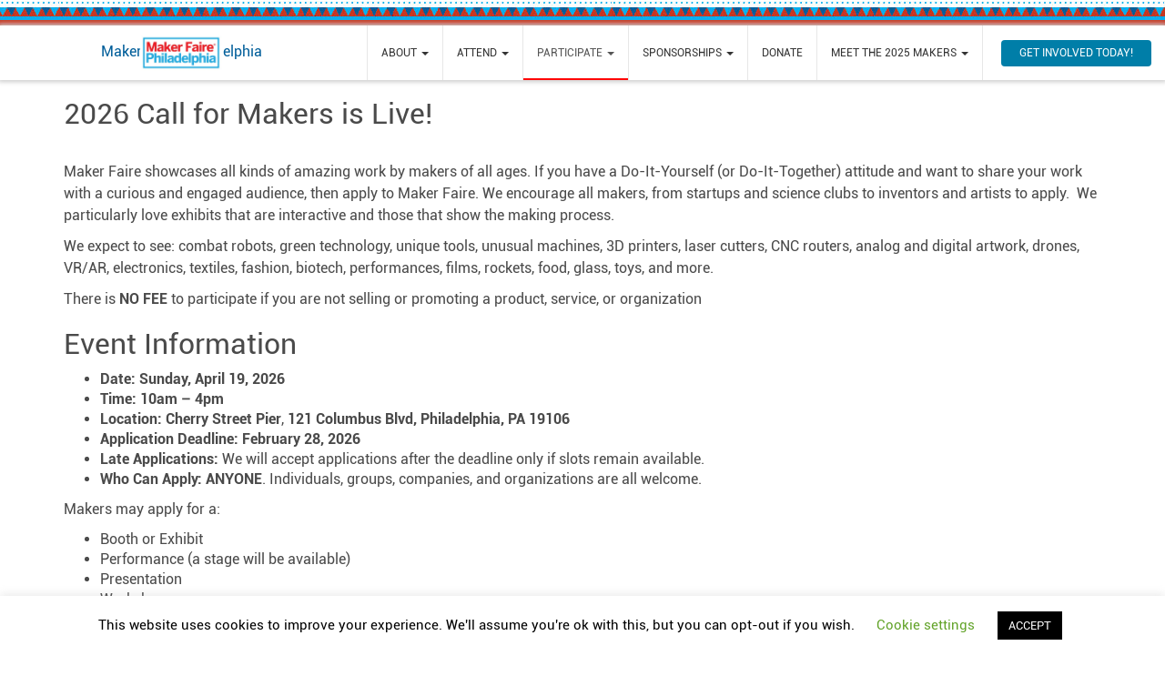

--- FILE ---
content_type: text/html; charset=UTF-8
request_url: https://philly.makerfaire.com/call-for-makers/entry/619/
body_size: 15868
content:
<!DOCTYPE html>
<html lang="en-US">
<head>
  <meta name='robots' content='index, follow, max-image-preview:large, max-snippet:-1, max-video-preview:-1' />
	<style>img:is([sizes="auto" i], [sizes^="auto," i]) { contain-intrinsic-size: 3000px 1500px }</style>
	
	<!-- This site is optimized with the Yoast SEO plugin v26.5 - https://yoast.com/wordpress/plugins/seo/ -->
	<title>Call for Makers - Maker Faire Philadelphia</title>
	<meta name="description" content="The call for makers is open! From startups and science clubs to inventors and artists. We love interactive exhibits that show the process." />
	<link rel="canonical" href="https://philly.makerfaire.com/call-for-makers/" />
	<meta property="og:locale" content="en_US" />
	<meta property="og:type" content="article" />
	<meta property="og:title" content="Call for Makers - Maker Faire Philadelphia" />
	<meta property="og:description" content="The call for makers is open! From startups and science clubs to inventors and artists. We love interactive exhibits that show the process." />
	<meta property="og:url" content="https://philly.makerfaire.com/call-for-makers/" />
	<meta property="og:site_name" content="Maker Faire Philadelphia" />
	<meta property="article:publisher" content="https://www.facebook.com/phillymakerfaire/" />
	<meta property="article:modified_time" content="2025-10-31T18:52:20+00:00" />
	<meta property="og:image" content="https://i0.wp.com/philly.makerfaire.com/wp-content/uploads/sites/246/2021/01/PMF_LOGO-02.jpg?fit=598%2C600&ssl=1" />
	<meta property="og:image:width" content="598" />
	<meta property="og:image:height" content="600" />
	<meta property="og:image:type" content="image/jpeg" />
	<meta name="twitter:card" content="summary_large_image" />
	<meta name="twitter:site" content="@phlmake" />
	<meta name="twitter:label1" content="Est. reading time" />
	<meta name="twitter:data1" content="2 minutes" />
	<script type="application/ld+json" class="yoast-schema-graph">{"@context":"https://schema.org","@graph":[{"@type":"WebPage","@id":"https://philly.makerfaire.com/call-for-makers/","url":"https://philly.makerfaire.com/call-for-makers/","name":"Call for Makers - Maker Faire Philadelphia","isPartOf":{"@id":"https://philly.makerfaire.com/#website"},"datePublished":"2018-04-11T01:55:42+00:00","dateModified":"2025-10-31T18:52:20+00:00","description":"The call for makers is open! From startups and science clubs to inventors and artists. We love interactive exhibits that show the process.","breadcrumb":{"@id":"https://philly.makerfaire.com/call-for-makers/#breadcrumb"},"inLanguage":"en-US","potentialAction":[{"@type":"ReadAction","target":["https://philly.makerfaire.com/call-for-makers/"]}]},{"@type":"BreadcrumbList","@id":"https://philly.makerfaire.com/call-for-makers/#breadcrumb","itemListElement":[{"@type":"ListItem","position":1,"name":"Home","item":"https://philly.makerfaire.com/"},{"@type":"ListItem","position":2,"name":"Call for Makers"}]},{"@type":"WebSite","@id":"https://philly.makerfaire.com/#website","url":"https://philly.makerfaire.com/","name":"Maker Faire Philadelphia","description":"A family-friendly celebration of invention, creativity and resourcefulness in Philadelphia","publisher":{"@id":"https://philly.makerfaire.com/#organization"},"potentialAction":[{"@type":"SearchAction","target":{"@type":"EntryPoint","urlTemplate":"https://philly.makerfaire.com/?s={search_term_string}"},"query-input":{"@type":"PropertyValueSpecification","valueRequired":true,"valueName":"search_term_string"}}],"inLanguage":"en-US"},{"@type":"Organization","@id":"https://philly.makerfaire.com/#organization","name":"Philadelphia Mini Maker Faire","url":"https://philly.makerfaire.com/","logo":{"@type":"ImageObject","inLanguage":"en-US","@id":"https://philly.makerfaire.com/#/schema/logo/image/","url":"https://philly.makerfaire.com/wp-content/uploads/sites/246/2018/03/Philadelphia_MMF_Logo_twitter-1.png","contentUrl":"https://philly.makerfaire.com/wp-content/uploads/sites/246/2018/03/Philadelphia_MMF_Logo_twitter-1.png","width":400,"height":400,"caption":"Philadelphia Mini Maker Faire"},"image":{"@id":"https://philly.makerfaire.com/#/schema/logo/image/"},"sameAs":["https://www.facebook.com/phillymakerfaire/","https://x.com/phlmake","https://www.instagram.com/phillymakerfaire/","https://www.pinterest.com/PhillyMakerFaire/","https://www.youtube.com/channel/UC_DDs59K8d3vVXLZGK1UiLg/"]}]}</script>
	<!-- / Yoast SEO plugin. -->


<link rel='dns-prefetch' href='//cdnjs.cloudflare.com' />
<link rel='dns-prefetch' href='//kit.fontawesome.com' />
<link rel='dns-prefetch' href='//stats.wp.com' />
<link rel='dns-prefetch' href='//v0.wordpress.com' />
<link rel='preconnect' href='//i0.wp.com' />
<link rel="alternate" type="application/rss+xml" title="Maker Faire Philadelphia &raquo; Feed" href="https://philly.makerfaire.com/feed/" />
<link rel="alternate" type="application/rss+xml" title="Maker Faire Philadelphia &raquo; Comments Feed" href="https://philly.makerfaire.com/comments/feed/" />
<script type="text/javascript">
/* <![CDATA[ */
window._wpemojiSettings = {"baseUrl":"https:\/\/s.w.org\/images\/core\/emoji\/16.0.1\/72x72\/","ext":".png","svgUrl":"https:\/\/s.w.org\/images\/core\/emoji\/16.0.1\/svg\/","svgExt":".svg","source":{"concatemoji":"https:\/\/philly.makerfaire.com\/wp-includes\/js\/wp-emoji-release.min.js?ver=6.8.3"}};
/*! This file is auto-generated */
!function(s,n){var o,i,e;function c(e){try{var t={supportTests:e,timestamp:(new Date).valueOf()};sessionStorage.setItem(o,JSON.stringify(t))}catch(e){}}function p(e,t,n){e.clearRect(0,0,e.canvas.width,e.canvas.height),e.fillText(t,0,0);var t=new Uint32Array(e.getImageData(0,0,e.canvas.width,e.canvas.height).data),a=(e.clearRect(0,0,e.canvas.width,e.canvas.height),e.fillText(n,0,0),new Uint32Array(e.getImageData(0,0,e.canvas.width,e.canvas.height).data));return t.every(function(e,t){return e===a[t]})}function u(e,t){e.clearRect(0,0,e.canvas.width,e.canvas.height),e.fillText(t,0,0);for(var n=e.getImageData(16,16,1,1),a=0;a<n.data.length;a++)if(0!==n.data[a])return!1;return!0}function f(e,t,n,a){switch(t){case"flag":return n(e,"\ud83c\udff3\ufe0f\u200d\u26a7\ufe0f","\ud83c\udff3\ufe0f\u200b\u26a7\ufe0f")?!1:!n(e,"\ud83c\udde8\ud83c\uddf6","\ud83c\udde8\u200b\ud83c\uddf6")&&!n(e,"\ud83c\udff4\udb40\udc67\udb40\udc62\udb40\udc65\udb40\udc6e\udb40\udc67\udb40\udc7f","\ud83c\udff4\u200b\udb40\udc67\u200b\udb40\udc62\u200b\udb40\udc65\u200b\udb40\udc6e\u200b\udb40\udc67\u200b\udb40\udc7f");case"emoji":return!a(e,"\ud83e\udedf")}return!1}function g(e,t,n,a){var r="undefined"!=typeof WorkerGlobalScope&&self instanceof WorkerGlobalScope?new OffscreenCanvas(300,150):s.createElement("canvas"),o=r.getContext("2d",{willReadFrequently:!0}),i=(o.textBaseline="top",o.font="600 32px Arial",{});return e.forEach(function(e){i[e]=t(o,e,n,a)}),i}function t(e){var t=s.createElement("script");t.src=e,t.defer=!0,s.head.appendChild(t)}"undefined"!=typeof Promise&&(o="wpEmojiSettingsSupports",i=["flag","emoji"],n.supports={everything:!0,everythingExceptFlag:!0},e=new Promise(function(e){s.addEventListener("DOMContentLoaded",e,{once:!0})}),new Promise(function(t){var n=function(){try{var e=JSON.parse(sessionStorage.getItem(o));if("object"==typeof e&&"number"==typeof e.timestamp&&(new Date).valueOf()<e.timestamp+604800&&"object"==typeof e.supportTests)return e.supportTests}catch(e){}return null}();if(!n){if("undefined"!=typeof Worker&&"undefined"!=typeof OffscreenCanvas&&"undefined"!=typeof URL&&URL.createObjectURL&&"undefined"!=typeof Blob)try{var e="postMessage("+g.toString()+"("+[JSON.stringify(i),f.toString(),p.toString(),u.toString()].join(",")+"));",a=new Blob([e],{type:"text/javascript"}),r=new Worker(URL.createObjectURL(a),{name:"wpTestEmojiSupports"});return void(r.onmessage=function(e){c(n=e.data),r.terminate(),t(n)})}catch(e){}c(n=g(i,f,p,u))}t(n)}).then(function(e){for(var t in e)n.supports[t]=e[t],n.supports.everything=n.supports.everything&&n.supports[t],"flag"!==t&&(n.supports.everythingExceptFlag=n.supports.everythingExceptFlag&&n.supports[t]);n.supports.everythingExceptFlag=n.supports.everythingExceptFlag&&!n.supports.flag,n.DOMReady=!1,n.readyCallback=function(){n.DOMReady=!0}}).then(function(){return e}).then(function(){var e;n.supports.everything||(n.readyCallback(),(e=n.source||{}).concatemoji?t(e.concatemoji):e.wpemoji&&e.twemoji&&(t(e.twemoji),t(e.wpemoji)))}))}((window,document),window._wpemojiSettings);
/* ]]> */
</script>
<style id='wp-emoji-styles-inline-css' type='text/css'>

	img.wp-smiley, img.emoji {
		display: inline !important;
		border: none !important;
		box-shadow: none !important;
		height: 1em !important;
		width: 1em !important;
		margin: 0 0.07em !important;
		vertical-align: -0.1em !important;
		background: none !important;
		padding: 0 !important;
	}
</style>
<link rel='stylesheet' id='wp-block-library-css' href='https://philly.makerfaire.com/wp-includes/css/dist/block-library/style.min.css?ver=5.13.131' type='text/css' media='all' />
<style id='classic-theme-styles-inline-css' type='text/css'>
/*! This file is auto-generated */
.wp-block-button__link{color:#fff;background-color:#32373c;border-radius:9999px;box-shadow:none;text-decoration:none;padding:calc(.667em + 2px) calc(1.333em + 2px);font-size:1.125em}.wp-block-file__button{background:#32373c;color:#fff;text-decoration:none}
</style>
<link rel='stylesheet' id='mediaelement-css' href='https://philly.makerfaire.com/wp-includes/js/mediaelement/mediaelementplayer-legacy.min.css?ver=4.2.17' type='text/css' media='all' />
<link rel='stylesheet' id='wp-mediaelement-css' href='https://philly.makerfaire.com/wp-includes/js/mediaelement/wp-mediaelement.min.css?ver=5.13.131' type='text/css' media='all' />
<style id='jetpack-sharing-buttons-style-inline-css' type='text/css'>
.jetpack-sharing-buttons__services-list{display:flex;flex-direction:row;flex-wrap:wrap;gap:0;list-style-type:none;margin:5px;padding:0}.jetpack-sharing-buttons__services-list.has-small-icon-size{font-size:12px}.jetpack-sharing-buttons__services-list.has-normal-icon-size{font-size:16px}.jetpack-sharing-buttons__services-list.has-large-icon-size{font-size:24px}.jetpack-sharing-buttons__services-list.has-huge-icon-size{font-size:36px}@media print{.jetpack-sharing-buttons__services-list{display:none!important}}.editor-styles-wrapper .wp-block-jetpack-sharing-buttons{gap:0;padding-inline-start:0}ul.jetpack-sharing-buttons__services-list.has-background{padding:1.25em 2.375em}
</style>
<style id='global-styles-inline-css' type='text/css'>
:root{--wp--preset--aspect-ratio--square: 1;--wp--preset--aspect-ratio--4-3: 4/3;--wp--preset--aspect-ratio--3-4: 3/4;--wp--preset--aspect-ratio--3-2: 3/2;--wp--preset--aspect-ratio--2-3: 2/3;--wp--preset--aspect-ratio--16-9: 16/9;--wp--preset--aspect-ratio--9-16: 9/16;--wp--preset--color--black: #000000;--wp--preset--color--cyan-bluish-gray: #abb8c3;--wp--preset--color--white: #ffffff;--wp--preset--color--pale-pink: #f78da7;--wp--preset--color--vivid-red: #cf2e2e;--wp--preset--color--luminous-vivid-orange: #ff6900;--wp--preset--color--luminous-vivid-amber: #fcb900;--wp--preset--color--light-green-cyan: #7bdcb5;--wp--preset--color--vivid-green-cyan: #00d084;--wp--preset--color--pale-cyan-blue: #8ed1fc;--wp--preset--color--vivid-cyan-blue: #0693e3;--wp--preset--color--vivid-purple: #9b51e0;--wp--preset--gradient--vivid-cyan-blue-to-vivid-purple: linear-gradient(135deg,rgba(6,147,227,1) 0%,rgb(155,81,224) 100%);--wp--preset--gradient--light-green-cyan-to-vivid-green-cyan: linear-gradient(135deg,rgb(122,220,180) 0%,rgb(0,208,130) 100%);--wp--preset--gradient--luminous-vivid-amber-to-luminous-vivid-orange: linear-gradient(135deg,rgba(252,185,0,1) 0%,rgba(255,105,0,1) 100%);--wp--preset--gradient--luminous-vivid-orange-to-vivid-red: linear-gradient(135deg,rgba(255,105,0,1) 0%,rgb(207,46,46) 100%);--wp--preset--gradient--very-light-gray-to-cyan-bluish-gray: linear-gradient(135deg,rgb(238,238,238) 0%,rgb(169,184,195) 100%);--wp--preset--gradient--cool-to-warm-spectrum: linear-gradient(135deg,rgb(74,234,220) 0%,rgb(151,120,209) 20%,rgb(207,42,186) 40%,rgb(238,44,130) 60%,rgb(251,105,98) 80%,rgb(254,248,76) 100%);--wp--preset--gradient--blush-light-purple: linear-gradient(135deg,rgb(255,206,236) 0%,rgb(152,150,240) 100%);--wp--preset--gradient--blush-bordeaux: linear-gradient(135deg,rgb(254,205,165) 0%,rgb(254,45,45) 50%,rgb(107,0,62) 100%);--wp--preset--gradient--luminous-dusk: linear-gradient(135deg,rgb(255,203,112) 0%,rgb(199,81,192) 50%,rgb(65,88,208) 100%);--wp--preset--gradient--pale-ocean: linear-gradient(135deg,rgb(255,245,203) 0%,rgb(182,227,212) 50%,rgb(51,167,181) 100%);--wp--preset--gradient--electric-grass: linear-gradient(135deg,rgb(202,248,128) 0%,rgb(113,206,126) 100%);--wp--preset--gradient--midnight: linear-gradient(135deg,rgb(2,3,129) 0%,rgb(40,116,252) 100%);--wp--preset--font-size--small: 13px;--wp--preset--font-size--medium: 20px;--wp--preset--font-size--large: 36px;--wp--preset--font-size--x-large: 42px;--wp--preset--spacing--20: 0.44rem;--wp--preset--spacing--30: 0.67rem;--wp--preset--spacing--40: 1rem;--wp--preset--spacing--50: 1.5rem;--wp--preset--spacing--60: 2.25rem;--wp--preset--spacing--70: 3.38rem;--wp--preset--spacing--80: 5.06rem;--wp--preset--shadow--natural: 6px 6px 9px rgba(0, 0, 0, 0.2);--wp--preset--shadow--deep: 12px 12px 50px rgba(0, 0, 0, 0.4);--wp--preset--shadow--sharp: 6px 6px 0px rgba(0, 0, 0, 0.2);--wp--preset--shadow--outlined: 6px 6px 0px -3px rgba(255, 255, 255, 1), 6px 6px rgba(0, 0, 0, 1);--wp--preset--shadow--crisp: 6px 6px 0px rgba(0, 0, 0, 1);}:where(.is-layout-flex){gap: 0.5em;}:where(.is-layout-grid){gap: 0.5em;}body .is-layout-flex{display: flex;}.is-layout-flex{flex-wrap: wrap;align-items: center;}.is-layout-flex > :is(*, div){margin: 0;}body .is-layout-grid{display: grid;}.is-layout-grid > :is(*, div){margin: 0;}:where(.wp-block-columns.is-layout-flex){gap: 2em;}:where(.wp-block-columns.is-layout-grid){gap: 2em;}:where(.wp-block-post-template.is-layout-flex){gap: 1.25em;}:where(.wp-block-post-template.is-layout-grid){gap: 1.25em;}.has-black-color{color: var(--wp--preset--color--black) !important;}.has-cyan-bluish-gray-color{color: var(--wp--preset--color--cyan-bluish-gray) !important;}.has-white-color{color: var(--wp--preset--color--white) !important;}.has-pale-pink-color{color: var(--wp--preset--color--pale-pink) !important;}.has-vivid-red-color{color: var(--wp--preset--color--vivid-red) !important;}.has-luminous-vivid-orange-color{color: var(--wp--preset--color--luminous-vivid-orange) !important;}.has-luminous-vivid-amber-color{color: var(--wp--preset--color--luminous-vivid-amber) !important;}.has-light-green-cyan-color{color: var(--wp--preset--color--light-green-cyan) !important;}.has-vivid-green-cyan-color{color: var(--wp--preset--color--vivid-green-cyan) !important;}.has-pale-cyan-blue-color{color: var(--wp--preset--color--pale-cyan-blue) !important;}.has-vivid-cyan-blue-color{color: var(--wp--preset--color--vivid-cyan-blue) !important;}.has-vivid-purple-color{color: var(--wp--preset--color--vivid-purple) !important;}.has-black-background-color{background-color: var(--wp--preset--color--black) !important;}.has-cyan-bluish-gray-background-color{background-color: var(--wp--preset--color--cyan-bluish-gray) !important;}.has-white-background-color{background-color: var(--wp--preset--color--white) !important;}.has-pale-pink-background-color{background-color: var(--wp--preset--color--pale-pink) !important;}.has-vivid-red-background-color{background-color: var(--wp--preset--color--vivid-red) !important;}.has-luminous-vivid-orange-background-color{background-color: var(--wp--preset--color--luminous-vivid-orange) !important;}.has-luminous-vivid-amber-background-color{background-color: var(--wp--preset--color--luminous-vivid-amber) !important;}.has-light-green-cyan-background-color{background-color: var(--wp--preset--color--light-green-cyan) !important;}.has-vivid-green-cyan-background-color{background-color: var(--wp--preset--color--vivid-green-cyan) !important;}.has-pale-cyan-blue-background-color{background-color: var(--wp--preset--color--pale-cyan-blue) !important;}.has-vivid-cyan-blue-background-color{background-color: var(--wp--preset--color--vivid-cyan-blue) !important;}.has-vivid-purple-background-color{background-color: var(--wp--preset--color--vivid-purple) !important;}.has-black-border-color{border-color: var(--wp--preset--color--black) !important;}.has-cyan-bluish-gray-border-color{border-color: var(--wp--preset--color--cyan-bluish-gray) !important;}.has-white-border-color{border-color: var(--wp--preset--color--white) !important;}.has-pale-pink-border-color{border-color: var(--wp--preset--color--pale-pink) !important;}.has-vivid-red-border-color{border-color: var(--wp--preset--color--vivid-red) !important;}.has-luminous-vivid-orange-border-color{border-color: var(--wp--preset--color--luminous-vivid-orange) !important;}.has-luminous-vivid-amber-border-color{border-color: var(--wp--preset--color--luminous-vivid-amber) !important;}.has-light-green-cyan-border-color{border-color: var(--wp--preset--color--light-green-cyan) !important;}.has-vivid-green-cyan-border-color{border-color: var(--wp--preset--color--vivid-green-cyan) !important;}.has-pale-cyan-blue-border-color{border-color: var(--wp--preset--color--pale-cyan-blue) !important;}.has-vivid-cyan-blue-border-color{border-color: var(--wp--preset--color--vivid-cyan-blue) !important;}.has-vivid-purple-border-color{border-color: var(--wp--preset--color--vivid-purple) !important;}.has-vivid-cyan-blue-to-vivid-purple-gradient-background{background: var(--wp--preset--gradient--vivid-cyan-blue-to-vivid-purple) !important;}.has-light-green-cyan-to-vivid-green-cyan-gradient-background{background: var(--wp--preset--gradient--light-green-cyan-to-vivid-green-cyan) !important;}.has-luminous-vivid-amber-to-luminous-vivid-orange-gradient-background{background: var(--wp--preset--gradient--luminous-vivid-amber-to-luminous-vivid-orange) !important;}.has-luminous-vivid-orange-to-vivid-red-gradient-background{background: var(--wp--preset--gradient--luminous-vivid-orange-to-vivid-red) !important;}.has-very-light-gray-to-cyan-bluish-gray-gradient-background{background: var(--wp--preset--gradient--very-light-gray-to-cyan-bluish-gray) !important;}.has-cool-to-warm-spectrum-gradient-background{background: var(--wp--preset--gradient--cool-to-warm-spectrum) !important;}.has-blush-light-purple-gradient-background{background: var(--wp--preset--gradient--blush-light-purple) !important;}.has-blush-bordeaux-gradient-background{background: var(--wp--preset--gradient--blush-bordeaux) !important;}.has-luminous-dusk-gradient-background{background: var(--wp--preset--gradient--luminous-dusk) !important;}.has-pale-ocean-gradient-background{background: var(--wp--preset--gradient--pale-ocean) !important;}.has-electric-grass-gradient-background{background: var(--wp--preset--gradient--electric-grass) !important;}.has-midnight-gradient-background{background: var(--wp--preset--gradient--midnight) !important;}.has-small-font-size{font-size: var(--wp--preset--font-size--small) !important;}.has-medium-font-size{font-size: var(--wp--preset--font-size--medium) !important;}.has-large-font-size{font-size: var(--wp--preset--font-size--large) !important;}.has-x-large-font-size{font-size: var(--wp--preset--font-size--x-large) !important;}
:where(.wp-block-post-template.is-layout-flex){gap: 1.25em;}:where(.wp-block-post-template.is-layout-grid){gap: 1.25em;}
:where(.wp-block-columns.is-layout-flex){gap: 2em;}:where(.wp-block-columns.is-layout-grid){gap: 2em;}
:root :where(.wp-block-pullquote){font-size: 1.5em;line-height: 1.6;}
</style>
<link rel='stylesheet' id='wpemfb-lightbox-css' href='https://philly.makerfaire.com/wp-content/plugins/wp-embed-facebook/templates/lightbox/css/lightbox.css?ver=3.1.2' type='text/css' media='all' />
<link rel='stylesheet' id='cookie-law-info-css' href='https://philly.makerfaire.com/wp-content/plugins/cookie-law-info/legacy/public/css/cookie-law-info-public.css?ver=3.3.8' type='text/css' media='all' />
<link rel='stylesheet' id='cookie-law-info-gdpr-css' href='https://philly.makerfaire.com/wp-content/plugins/cookie-law-info/legacy/public/css/cookie-law-info-gdpr.css?ver=3.3.8' type='text/css' media='all' />
<link rel='stylesheet' id='bootstrap-css-css' href='//cdnjs.cloudflare.com/ajax/libs/twitter-bootstrap/3.3.7/css/bootstrap.min.css' type='text/css' media='all' />
<link rel='stylesheet' id='jquery-ui-css-css' href='//cdnjs.cloudflare.com/ajax/libs/jqueryui/1.13.2/themes/base/jquery-ui.min.css' type='text/css' media='all' />
<link rel='stylesheet' id='theme-css-css' href='https://philly.makerfaire.com/wp-content/themes/MiniMakerFaire/css/style.min.css?ver=5.13.131' type='text/css' media='all' />
<link rel='stylesheet' id='fancybox-css-css' href='//cdnjs.cloudflare.com/ajax/libs/fancybox/2.1.5/jquery.fancybox.min.css' type='text/css' media='all' />
<link rel='stylesheet' id='owl-carousel-css' href='https://philly.makerfaire.com/wp-content/themes/MiniMakerFaire/css/owl.carousel.css' type='text/css' media='all' />
<script type="text/javascript" src="https://philly.makerfaire.com/wp-includes/js/jquery/jquery.min.js?ver=3.7.1" id="jquery-core-js"></script>
<script type="text/javascript" src="https://philly.makerfaire.com/wp-includes/js/jquery/jquery-migrate.min.js?ver=3.4.1" id="jquery-migrate-js"></script>
<script type="text/javascript" src="https://philly.makerfaire.com/wp-content/plugins/wp-embed-facebook/templates/lightbox/js/lightbox.min.js?ver=3.1.2" id="wpemfb-lightbox-js"></script>
<script type="text/javascript" id="wpemfb-fbjs-js-extra">
/* <![CDATA[ */
var WEF = {"local":"en_US","version":"v2.6","fb_id":"","comments_nonce":"e803ad2c64"};
/* ]]> */
</script>
<script type="text/javascript" src="https://philly.makerfaire.com/wp-content/plugins/wp-embed-facebook/inc/js/fb.min.js?ver=3.1.2" id="wpemfb-fbjs-js"></script>
<script type="text/javascript" id="cookie-law-info-js-extra">
/* <![CDATA[ */
var Cli_Data = {"nn_cookie_ids":[],"cookielist":[],"non_necessary_cookies":[],"ccpaEnabled":"","ccpaRegionBased":"","ccpaBarEnabled":"","strictlyEnabled":["necessary","obligatoire"],"ccpaType":"gdpr","js_blocking":"","custom_integration":"","triggerDomRefresh":"","secure_cookies":""};
var cli_cookiebar_settings = {"animate_speed_hide":"500","animate_speed_show":"500","background":"#FFF","border":"#b1a6a6c2","border_on":"","button_1_button_colour":"#000","button_1_button_hover":"#000000","button_1_link_colour":"#fff","button_1_as_button":"1","button_1_new_win":"","button_2_button_colour":"#333","button_2_button_hover":"#292929","button_2_link_colour":"#444","button_2_as_button":"","button_2_hidebar":"","button_3_button_colour":"#000","button_3_button_hover":"#000000","button_3_link_colour":"#fff","button_3_as_button":"1","button_3_new_win":"","button_4_button_colour":"#000","button_4_button_hover":"#000000","button_4_link_colour":"#62a329","button_4_as_button":"","button_7_button_colour":"#61a229","button_7_button_hover":"#4e8221","button_7_link_colour":"#fff","button_7_as_button":"1","button_7_new_win":"","font_family":"inherit","header_fix":"","notify_animate_hide":"1","notify_animate_show":"","notify_div_id":"#cookie-law-info-bar","notify_position_horizontal":"right","notify_position_vertical":"bottom","scroll_close":"","scroll_close_reload":"","accept_close_reload":"","reject_close_reload":"","showagain_tab":"1","showagain_background":"#fff","showagain_border":"#000","showagain_div_id":"#cookie-law-info-again","showagain_x_position":"100px","text":"#000","show_once_yn":"","show_once":"10000","logging_on":"","as_popup":"","popup_overlay":"1","bar_heading_text":"","cookie_bar_as":"banner","popup_showagain_position":"bottom-right","widget_position":"left"};
var log_object = {"ajax_url":"https:\/\/philly.makerfaire.com\/wp-admin\/admin-ajax.php"};
/* ]]> */
</script>
<script type="text/javascript" src="https://philly.makerfaire.com/wp-content/plugins/cookie-law-info/legacy/public/js/cookie-law-info-public.js?ver=3.3.8" id="cookie-law-info-js"></script>
<script type="text/javascript" src="//cdnjs.cloudflare.com/ajax/libs/jqueryui/1.13.2/jquery-ui.min.js?ver=6.8.3" id="jquery-ui-js-js"></script>
<link rel="https://api.w.org/" href="https://philly.makerfaire.com/wp-json/" /><link rel="alternate" title="JSON" type="application/json" href="https://philly.makerfaire.com/wp-json/wp/v2/pages/620" /><link rel="EditURI" type="application/rsd+xml" title="RSD" href="https://philly.makerfaire.com/xmlrpc.php?rsd" />
<link rel='shortlink' href='https://wp.me/P8Svy2-a0' />
<link rel="alternate" title="oEmbed (JSON)" type="application/json+oembed" href="https://philly.makerfaire.com/wp-json/oembed/1.0/embed?url=https%3A%2F%2Fphilly.makerfaire.com%2Fcall-for-makers%2F" />
<link rel="alternate" title="oEmbed (XML)" type="text/xml+oembed" href="https://philly.makerfaire.com/wp-json/oembed/1.0/embed?url=https%3A%2F%2Fphilly.makerfaire.com%2Fcall-for-makers%2F&#038;format=xml" />
	<style>img#wpstats{display:none}</style>
		<style type="text/css">.recentcomments a{display:inline !important;padding:0 !important;margin:0 !important;}</style><style id="uagb-style-conditional-extension">@media (min-width: 1025px){body .uag-hide-desktop.uagb-google-map__wrap,body .uag-hide-desktop{display:none !important}}@media (min-width: 768px) and (max-width: 1024px){body .uag-hide-tab.uagb-google-map__wrap,body .uag-hide-tab{display:none !important}}@media (max-width: 767px){body .uag-hide-mob.uagb-google-map__wrap,body .uag-hide-mob{display:none !important}}</style><style id="uagb-style-frontend-620">.uag-blocks-common-selector{z-index:var(--z-index-desktop) !important}@media (max-width: 976px){.uag-blocks-common-selector{z-index:var(--z-index-tablet) !important}}@media (max-width: 767px){.uag-blocks-common-selector{z-index:var(--z-index-mobile) !important}}
</style>
  <meta http-equiv="content-type" content="text/html; charset=UTF-8" />
<script type="text/javascript">
/* <![CDATA[ */
var gform;gform||(document.addEventListener("gform_main_scripts_loaded",function(){gform.scriptsLoaded=!0}),document.addEventListener("gform/theme/scripts_loaded",function(){gform.themeScriptsLoaded=!0}),window.addEventListener("DOMContentLoaded",function(){gform.domLoaded=!0}),gform={domLoaded:!1,scriptsLoaded:!1,themeScriptsLoaded:!1,isFormEditor:()=>"function"==typeof InitializeEditor,callIfLoaded:function(o){return!(!gform.domLoaded||!gform.scriptsLoaded||!gform.themeScriptsLoaded&&!gform.isFormEditor()||(gform.isFormEditor()&&console.warn("The use of gform.initializeOnLoaded() is deprecated in the form editor context and will be removed in Gravity Forms 3.1."),o(),0))},initializeOnLoaded:function(o){gform.callIfLoaded(o)||(document.addEventListener("gform_main_scripts_loaded",()=>{gform.scriptsLoaded=!0,gform.callIfLoaded(o)}),document.addEventListener("gform/theme/scripts_loaded",()=>{gform.themeScriptsLoaded=!0,gform.callIfLoaded(o)}),window.addEventListener("DOMContentLoaded",()=>{gform.domLoaded=!0,gform.callIfLoaded(o)}))},hooks:{action:{},filter:{}},addAction:function(o,r,e,t){gform.addHook("action",o,r,e,t)},addFilter:function(o,r,e,t){gform.addHook("filter",o,r,e,t)},doAction:function(o){gform.doHook("action",o,arguments)},applyFilters:function(o){return gform.doHook("filter",o,arguments)},removeAction:function(o,r){gform.removeHook("action",o,r)},removeFilter:function(o,r,e){gform.removeHook("filter",o,r,e)},addHook:function(o,r,e,t,n){null==gform.hooks[o][r]&&(gform.hooks[o][r]=[]);var d=gform.hooks[o][r];null==n&&(n=r+"_"+d.length),gform.hooks[o][r].push({tag:n,callable:e,priority:t=null==t?10:t})},doHook:function(r,o,e){var t;if(e=Array.prototype.slice.call(e,1),null!=gform.hooks[r][o]&&((o=gform.hooks[r][o]).sort(function(o,r){return o.priority-r.priority}),o.forEach(function(o){"function"!=typeof(t=o.callable)&&(t=window[t]),"action"==r?t.apply(null,e):e[0]=t.apply(null,e)})),"filter"==r)return e[0]},removeHook:function(o,r,t,n){var e;null!=gform.hooks[o][r]&&(e=(e=gform.hooks[o][r]).filter(function(o,r,e){return!!(null!=n&&n!=o.tag||null!=t&&t!=o.priority)}),gform.hooks[o][r]=e)}});
/* ]]> */
</script>

  <meta http-equiv="X-UA-Compatible" content="IE=edge">
  <meta name="viewport" content="width=device-width, initial-scale=1">
  <link rel="pingback" href="https://philly.makerfaire.com/xmlrpc.php" />

  <link rel='shortlink' href='https://philly.makerfaire.com' />
  <link rel="apple-touch-icon" sizes="180x180" href="/apple-touch-icon.png">
  <link rel="icon" type="image/png" href="/favicon-32x32.png" sizes="32x32">
  <link rel="icon" type="image/png" href="/favicon-16x16.png" sizes="16x16">
  <link rel="manifest" href="/manifest.json">
  <link rel="mask-icon" href="/safari-pinned-tab.svg" color="#5bbad5">
  <meta name="theme-color" content="#ffffff">

      <!-- Google Tag Manager -->
      <script>(function(w,d,s,l,i){w[l]=w[l]||[];w[l].push({'gtm.start':
      new Date().getTime(),event:'gtm.js'});var f=d.getElementsByTagName(s)[0],
      j=d.createElement(s),dl=l!='dataLayer'?'&l='+l:'';j.async=true;j.src=
      'https://www.googletagmanager.com/gtm.js?id='+i+dl;f.parentNode.insertBefore(j,f);
      })(window,document,'script','dataLayer','GTM-5B4HB4V');</script>
    <!-- End Google Tag Manager -->
  

  </head>
<body class="wp-singular page-template-default page page-id-620 wp-theme-MiniMakerFaire">

      <script>
      (function(i,s,o,g,r,a,m){i['GoogleAnalyticsObject']=r;i[r]=i[r]||function(){
      (i[r].q=i[r].q||[]).push(arguments)},i[r].l=1*new Date();a=s.createElement(o),
      m=s.getElementsByTagName(o)[0];a.async=1;a.src=g;m.parentNode.insertBefore(a,m)
      })(window,document,'script','https://www.google-analytics.com/analytics.js','ga');
      ga('create', 'UA-51157-33', 'auto');
      ga('send', 'pageview');
    </script>
    <!-- Google tag (gtag.js) GA4 -->
    <script async src="https://www.googletagmanager.com/gtag/js?id=G-XYTRE8WL0P"></script>
    <script>
      window.dataLayer = window.dataLayer || [];
      function gtag(){dataLayer.push(arguments);}
      gtag('js', new Date());

      gtag('config', 'G-XYTRE8WL0P');
    </script>

    <!-- Google Tag Manager (noscript) -->
    <noscript><iframe src="https://www.googletagmanager.com/ns.html?id=GTM-5B4HB4V"
    height="0" width="0" style="display:none;visibility:hidden"></iframe></noscript>
    <!-- End Google Tag Manager (noscript) -->
    
      <div class="flag-banner header-flag"></div>
  
  <nav class="navbar navbar-default nav-not-home" role="navigation" id="slide-nav">
    <div class="container-fluid text-center nav-flex">
      <div class="navbar-header">
        <a class="navbar-toggle">
          <span class="sr-only">Toggle navigation</span>
          <span class="icon-bar"></span>
          <span class="icon-bar"></span>
          <span class="icon-bar"></span>
        </a>
        		  <a href="/">
        		<img class="header-logo" src="https://i0.wp.com/philly.makerfaire.com/wp-content/uploads/sites/246/2020/03/PMF_LOGO-01.jpg?fit=360%2C360&strip=all" alt="Maker Faire Philadelphia logo" />
		  </a>
      </div>

      <div id="nav-not-home-logo">
        <a href="/" class="header-logo-link">
          <h1>Maker Faire Philadelphia</h1>
          <img src="https://i0.wp.com/philly.makerfaire.com/wp-content/uploads/sites/246/2020/03/PMF_LOGO-01.jpg?fit=384%2C384&strip=all" alt="Maker Faire Philadelphia logo" />
        </a>
      </div>

      <div id="slidemenu" class="menu-header-menu-container"><ul id="menu-header-menu" class="nav navbar-nav" role="menu"><li id="menu-item-369" class="menu-item menu-item-type-post_type menu-item-object-page menu-item-has-children menu-item-369 dropdown" role="menuitem"><a title="About Link" href="https://philly.makerfaire.com/about/" data-toggle="dropdown" class="dropdown-toggle" aria-haspopup="true" role="button">About <span class="caret" role="presentation"></span></a>
<ul role="menu" class=" dropdown-menu">
	<li id="menu-item-609" class="menu-item menu-item-type-post_type menu-item-object-page menu-item-609" role="menuitem"><a title="About Us Link" href="https://philly.makerfaire.com/about/">About Us</a></li>
	<li id="menu-item-677" class="menu-item menu-item-type-post_type menu-item-object-page menu-item-677" role="menuitem"><a title="News Link" href="https://philly.makerfaire.com/philadelphia-mini-maker-faire-news/">News</a></li>
	<li id="menu-item-347" class="menu-item menu-item-type-post_type menu-item-object-page menu-item-347" role="menuitem"><a title="Contact Link" href="https://philly.makerfaire.com/contact/">Contact</a></li>
	<li id="menu-item-676" class="menu-item menu-item-type-post_type menu-item-object-page menu-item-676" role="menuitem"><a title="Media Kit Link" href="https://philly.makerfaire.com/media-kit/">Media Kit</a></li>
</ul>
</li>
<li id="menu-item-637" class="menu-item menu-item-type-post_type menu-item-object-page menu-item-has-children menu-item-637 dropdown" role="menuitem"><a title="Attend Link" href="https://philly.makerfaire.com/attend/" data-toggle="dropdown" class="dropdown-toggle" aria-haspopup="true" role="button">Attend <span class="caret" role="presentation"></span></a>
<ul role="menu" class=" dropdown-menu">
	<li id="menu-item-698" class="menu-item menu-item-type-post_type menu-item-object-page menu-item-698" role="menuitem"><a title="Tickets Link" href="https://philly.makerfaire.com/tickets/">Tickets</a></li>
	<li id="menu-item-767" class="menu-item menu-item-type-post_type menu-item-object-page menu-item-767" role="menuitem"><a title="Transportation and Lodging Link" href="https://philly.makerfaire.com/attend/transportation-and-lodging/">Transportation and Lodging</a></li>
</ul>
</li>
<li id="menu-item-898" class="menu-item menu-item-type-post_type menu-item-object-page current-menu-item page_item page-item-620 current_page_item current-menu-ancestor current-menu-parent current_page_parent current_page_ancestor menu-item-has-children menu-item-898 dropdown active" role="menuitem"><a title="Participate Link" href="https://philly.makerfaire.com/call-for-makers/" data-toggle="dropdown" class="dropdown-toggle" aria-haspopup="true" role="button">Participate <span class="caret" role="presentation"></span></a>
<ul role="menu" class=" dropdown-menu">
	<li id="menu-item-622" class="menu-item menu-item-type-post_type menu-item-object-page current-menu-item page_item page-item-620 current_page_item menu-item-622 active" role="menuitem"><a title="Call for Makers Link" href="https://philly.makerfaire.com/call-for-makers/">Call for Makers</a></li>
	<li id="menu-item-900" class="menu-item menu-item-type-post_type menu-item-object-page menu-item-900" role="menuitem"><a title="Student Makers Link" href="https://philly.makerfaire.com/student-makers/">Student Makers</a></li>
	<li id="menu-item-619" class="menu-item menu-item-type-post_type menu-item-object-page menu-item-619" role="menuitem"><a title="Maker FAQ Link" href="https://philly.makerfaire.com/maker-faq/">Maker FAQ</a></li>
	<li id="menu-item-603" class="menu-item menu-item-type-post_type menu-item-object-page menu-item-603" role="menuitem"><a title="Volunteer for the Faire Link" href="https://philly.makerfaire.com/volunteer/">Volunteer for the Faire</a></li>
</ul>
</li>
<li id="menu-item-902" class="menu-item menu-item-type-post_type menu-item-object-page menu-item-has-children menu-item-902 dropdown" role="menuitem"><a title="Sponsorships Link" href="https://philly.makerfaire.com/sponsorship/" data-toggle="dropdown" class="dropdown-toggle" aria-haspopup="true" role="button">Sponsorships <span class="caret" role="presentation"></span></a>
<ul role="menu" class=" dropdown-menu">
	<li id="menu-item-597" class="menu-item menu-item-type-post_type menu-item-object-page menu-item-597" role="menuitem"><a title="Become a Sponsor Link" href="https://philly.makerfaire.com/sponsorship/">Become a Sponsor</a></li>
	<li id="menu-item-904" class="menu-item menu-item-type-post_type menu-item-object-page menu-item-904" role="menuitem"><a title="Meet the Sponsors Link" href="https://philly.makerfaire.com/sponsors/">Meet the Sponsors</a></li>
</ul>
</li>
<li id="menu-item-604" class="menu-item menu-item-type-post_type menu-item-object-page menu-item-604" role="menuitem"><a title="Donate Link" href="https://philly.makerfaire.com/donate/">Donate</a></li>
<li id="menu-item-1481" class="menu-item menu-item-type-post_type menu-item-object-page menu-item-has-children menu-item-1481 dropdown" role="menuitem"><a title="Meet the 2025 Makers Link" href="https://philly.makerfaire.com/meet-the-makers/" data-toggle="dropdown" class="dropdown-toggle" aria-haspopup="true" role="button">Meet the 2025 Makers <span class="caret" role="presentation"></span></a>
<ul role="menu" class=" dropdown-menu">
	<li id="menu-item-1359" class="menu-item menu-item-type-post_type menu-item-object-page menu-item-1359" role="menuitem"><a title="Meet the 2024 Makers Link" href="https://philly.makerfaire.com/meet-the-2024-makers/">Meet the 2024 Makers</a></li>
	<li id="menu-item-1256" class="menu-item menu-item-type-post_type menu-item-object-page menu-item-1256" role="menuitem"><a title="Meet the 2022 Makers Link" href="https://philly.makerfaire.com/meet-the-2022-makers/">Meet the 2022 Makers</a></li>
	<li id="menu-item-675" class="menu-item menu-item-type-post_type menu-item-object-page menu-item-675" role="menuitem"><a title="Meet the 2019 Makers Link" href="https://philly.makerfaire.com/attend/meet-philly-makers/">Meet the 2019 Makers</a></li>
	<li id="menu-item-967" class="menu-item menu-item-type-post_type menu-item-object-page menu-item-967" role="menuitem"><a title="Meet the 2018 Makers Link" href="https://philly.makerfaire.com/meet-the-2018-makers/">Meet the 2018 Makers</a></li>
</ul>
</li>
<div id="header-cta-button" role="menuitem"><a class="btn btn-primary" href="https://philly.makerfaire.com/volunteer/">Get involved today!</a></div></ul></div>
    </div>
  </nav>

  <div id="page-content">
<div class="page-body">
      
    <div class="container">
      <div id="fb-root"></div>

<h2 class="wp-block-heading">2026 Call for Makers is Live!</h2>



<p><br>Maker Faire showcases all kinds of amazing work by makers of all ages. If you have a Do-It-Yourself (or Do-It-Together) attitude and want to share your work with a curious and engaged audience, then apply to Maker Faire. We encourage all makers, from startups and science clubs to inventors and artists to apply.  We particularly love exhibits that are interactive and those that show the making process.</p>



<p>We expect to see: combat robots, green technology, unique tools, unusual machines, 3D printers, laser cutters, CNC routers, analog and digital artwork, drones, VR/AR, electronics, textiles, fashion, biotech, performances, films, rockets, food, glass, toys, and more.</p>



<p>There is <strong>NO FEE</strong> to participate if you are not selling or promoting a product, service, or organization</p>



<h2 class="wp-block-heading">Event Information</h2>



<ul class="wp-block-list">
<li><strong>Date: Sunday, April 19, 2026</strong></li>



<li><strong>Time: 10am – 4pm</strong></li>



<li><strong>Location: Cherry Street Pier</strong>, <strong>121 Columbus Blvd, Philadelphia, PA  19106</strong></li>



<li><strong>Application Deadline: February 28, 2026</strong></li>



<li><strong>Late Applications:</strong>&nbsp;We will accept applications after the deadline only if slots remain available.</li>



<li><strong>Who Can Apply: ANYONE</strong>.&nbsp;Individuals, groups, companies, and organizations are all welcome.</li>
</ul>



<p>Makers may apply for a:</p>



<ul class="wp-block-list">
<li>Booth or Exhibit</li>



<li>Performance (a stage will be available)</li>



<li>Presentation</li>



<li>Workshop</li>
</ul>



<p>Additional information is available in the <a href="https://philly.makerfaire.com/maker-faq/">Maker FAQ</a>.  If you have any other questions or need assistance, please contact&nbsp;<a href="mailto:info@phillymakerfaire.com">info@phillymakerfaire.com</a></p>



<h5 class="wp-block-heading has-text-align-center"><em>We love sharing&#8230;thanks for letting your Maker friends we&#8217;d welcome them, too!</em></h5>



<h2 class="wp-block-heading">Application Process</h2>



<p></p>



<p>We&#8217;ll ask for details about your project and how you&#8217;d like to share it. Please give special attention to your project description — we use it to promote your exhibit on our website, social media, and at the event. We&#8217;ll also ask what resources you need and how you plan to engage with attendees. </p>



<p></p>



<p>Your application is complete only after you click&nbsp;<strong>[SUBMIT]</strong>&nbsp;on the last page of this form. You can save your progress and return to finish it anytime with the&nbsp;<strong>[Save and Continue Later]</strong>&nbsp;link at the bottom of each page.</p>



<p></p>
    </div>
    <section class="block cta-panel red-back"><div class="container">
          <div class="row text-center">
            <div class="col-xs-12">
              <h3><a href="https://philly.makerfaire.com/application/">APPLY HERE <i class="fa fa-chevron-right" aria-hidden="true"></i></a></h3>
            </div>
          </div>
        </div>
      </section><section class="block featured-maker-panel"> <div class="container"><div class="row text-center">
              <div class="title-w-border-r">
                <h2>Meet the 2025 Philly Makers</h2>
              </div>
            </div><div class="row padbottom"><a href="/maker/entry/826"><div class="featured-maker col-xs-6 col-sm-3">
            <div class="maker-img" style="background-image: url(https://i0.wp.com/philly.makerfaire.com/wp-content/uploads/sites/246/gravity_forms/15-76b982921d9a4fe654a617db9b8dd2e6/2024/04/OPO_Game_MGU_Displays.jpg?resize=300%2C300&quality=80&strip=all);">
            </div>
            <div class="maker-panel-text">
              <h4>Pixel Reboot</h4>
              <p class="hidden-xs">The Mobile Gaming Unit, or M.G.U. (pronounced “MaGoo”), started as a USPS delivery truck. In 2019, it transformed into a solar-powered video game studio. Now, it entertains crowds in NYC and beyond, bridging online gaming with sidewalk audiences!</p>
            </div>
          </div></a><a href="/maker/entry/783"><div class="featured-maker col-xs-6 col-sm-3">
            <div class="maker-img" style="background-image: url(https://i0.wp.com/philly.makerfaire.com/wp-content/uploads/sites/246/gravity_forms/13-752bbd07d6108d6186def8278c3f938f/2022/09/Screen-Shot-2022-09-14-at-10.31.53-PM.png?resize=300%2C300&quality=80&strip=all);">
            </div>
            <div class="maker-panel-text">
              <h4>Hive76</h4>
              <p class="hidden-xs">We’re a Philly makerspace dedicated to teaching creative skills and fostering innovation. Woodworking, electronics, laser-cutting, 3D-printing and much more – we support all kinds of maker endeavors. Whether you’re experienced or brand-new to making,</p>
            </div>
          </div></a><a href="/maker/entry/788"><div class="featured-maker col-xs-6 col-sm-3">
            <div class="maker-img" style="background-image: url(https://i0.wp.com/philly.makerfaire.com/wp-content/uploads/sites/246/gravity_forms/15-76b982921d9a4fe654a617db9b8dd2e6/2024/03/Penn.JPG?resize=300%2C300&quality=80&strip=all);">
            </div>
            <div class="maker-panel-text">
              <h4>Penn Grows Microgreen Growers</h4>
              <p class="hidden-xs">PennGrows Microgreen Growers program brings the excitement of microgreen cultivation directly to you! Our 10-day program transforms indoor spaces into lively laboratories of growth, exploration, and flavor.</p>
            </div>
          </div></a><a href="/maker/entry/819"><div class="featured-maker col-xs-6 col-sm-3">
            <div class="maker-img" style="background-image: url(https://i0.wp.com/philly.makerfaire.com/wp-content/uploads/sites/246/gravity_forms/15-76b982921d9a4fe654a617db9b8dd2e6/2024/04/ProjectPhoto.jpg?resize=300%2C300&quality=80&strip=all);">
            </div>
            <div class="maker-panel-text">
              <h4>Penn Assistive Devices and Prosthetic Technologies (ADAPT) is a group of students at the University of Pennsylvania who are passionate about assistive and rehabilitative technologies; for the past year, ADAPT has worked on three biomedical engineering projects utilizing a wide range of engineering and design techniques.</h4>
              <p class="hidden-xs">Penn ADAPT is excited to showcase our three biomedical device projects at the Philadelphia Maker Faire! Visit our booth to interact with our prototypes, learn about engineering concepts, meet our passionate members, and hear more about our journey!</p>
            </div>
          </div></a><a href="/maker/entry/790"><div class="featured-maker col-xs-6 col-sm-3">
            <div class="maker-img" style="background-image: url(https://i0.wp.com/philly.makerfaire.com/wp-content/uploads/sites/246/gravity_forms/15-76b982921d9a4fe654a617db9b8dd2e6/2024/03/Spinner-Collage-4.jpeg?resize=300%2C300&quality=80&strip=all);">
            </div>
            <div class="maker-panel-text">
              <h4>Positivity and Inspiration Spinner Coloring and DIY Art Activity Workshop</h4>
              <p class="hidden-xs">In this one-of-a-kind workshop, individuals will be creating their own personalized positivity spinner. 
Attendees will be coloring in the design of their choice, choosing your favorite words & intentions, and spinning your way to a wonderful day!</p>
            </div>
          </div></a><a href="/maker/entry/828"><div class="featured-maker col-xs-6 col-sm-3">
            <div class="maker-img" style="background-image: url(https://i0.wp.com/philly.makerfaire.com/wp-content/uploads/sites/246/gravity_forms/15-76b982921d9a4fe654a617db9b8dd2e6/2024/04/unnamed.jpg?resize=300%2C300&quality=80&strip=all);">
            </div>
            <div class="maker-panel-text">
              <h4>Coney Island Maker Faire and Elijah Horland present: The Worst Game Controllers, Ever.</h4>
              <p class="hidden-xs">Drop by for maker-mischeif fun, MythBuster's style.

Can you levitate matter with sound? OK, so spoiler - YES, and it's a LOT of fun.

Play with the worst video game controllers, ever designed - see if you can break a record, or just an egg or two!</p>
            </div>
          </div></a><a href="/maker/entry/797"><div class="featured-maker col-xs-6 col-sm-3">
            <div class="maker-img" style="background-image: url(https://i0.wp.com/philly.makerfaire.com/wp-content/uploads/sites/246/gravity_forms/13-752bbd07d6108d6186def8278c3f938f/2022/09/ThereminImage.jpg?resize=300%2C300&quality=80&strip=all);">
            </div>
            <div class="maker-panel-text">
              <h4>MicroKits: Synths and Theremin Kits</h4>
              <p class="hidden-xs">You can build your own electronic musical instruments with MicroKits! Use our kit to build your own Theremin, or connect everyday objects to our synthesizer to build your own keyboard. We’ll have a banana keyboard out that you can play!</p>
            </div>
          </div></a><a href="/maker/entry/818"><div class="featured-maker col-xs-6 col-sm-3">
            <div class="maker-img" style="background-image: url(https://i0.wp.com/philly.makerfaire.com/wp-content/uploads/sites/246/gravity_forms/15-76b982921d9a4fe654a617db9b8dd2e6/2024/03/IMG_1676.jpeg?resize=300%2C300&quality=80&strip=all);">
            </div>
            <div class="maker-panel-text">
              <h4>Philadelphia Beekeeper's Guild Hive Display and Sales</h4>
              <p class="hidden-xs">The Philadelphia Beekeepers Guid has been supporting bees, beekeeping, and beekeepers since 2009. We'll be showing off the tools of the trade along with some of our fuzzy little friends and selling local raw honey from our member beekeepers.</p>
            </div>
          </div></a></div><div class="row padbottom">
            <div class="col-xs-12 padbottom text-center">
              <a class="btn btn-w-ghost" href="https://philly.makerfaire.com/meet-the-makers/">More Makers</a>
            </div>
          </div></div><div class="flag-banner"></div></section>            </div>
<!-- end .page-body -->
  <footer class="gmf-footer-wrapper">
    
    <div class="gmf-footer-main">
        <div class="footer-right-border">
          <div class="footer-logo-div">
            <a href="https://philly.makerfaire.com/">
                            <img class="img-responsive footer-logos footer-local-logo" src="https://i0.wp.com/philly.makerfaire.com/wp-content/uploads/sites/246/2020/03/PMF_LOGO-01.jpg?fit=620%2C620&strip=all" alt="Maker Faire Philadelphia logo" />
            </a>
          </div>
          <h5>About</h5>
          <ul id="menu-footer-menu" class="list-unstyled" role="menu"><li id="menu-item-335" class="menu-item menu-item-type-post_type menu-item-object-page menu-item-335" role="menuitem"><a title="Contact Link" href="https://philly.makerfaire.com/contact/">Contact</a></li>
<li id="menu-item-1378" class="menu-item menu-item-type-custom menu-item-object-custom menu-item-1378" role="menuitem"><a title="Fiscal Sponsor:  Digital Harbor Foundation Link" href="https://digitalharbor.org/">Fiscal Sponsor:  Digital Harbor Foundation</a></li>
</ul>
          <div class="link-column footer-social">
            <ul class="social-network">
              <li>
                        <a href="https://www.facebook.com/phillymakerfaire/" title="Facebook" target="_blank" aria-label="Go to Facebook link in new tab">
                          <i class="fab fa-facebook"></i>
                        </a>
                      </li><li>
                        <a href="https://www.instagram.com/phillymakerfaire/" title="Instagram" target="_blank" aria-label="Go to Instagram link in new tab">
                          <i class="fab fa-instagram"></i>
                        </a>
                      </li><li>
                        <a href="https://www.pinterest.com/PhillyMakerFaire/" title="Pinterest" target="_blank" aria-label="Go to Pinterest link in new tab">
                          <i class="fab fa-pinterest-p"></i>
                        </a>
                      </li><li>
                        <a href="https://www.youtube.com/@phillymakerfaire" title="Youtube" target="_blank" aria-label="Go to Youtube link in new tab">
                          <i class="fab fa-youtube"></i>
                        </a>
                      </li>            </ul>
          </div>
        </div>

        <div class="footer-right">
          <div class="footer-mf-logo-div">
            <a href="https://makerfaire.com">
              <img class="img-responsive footer-logos footer-local-logo" src="/wp-content/themes/MiniMakerFaire/img/makerfaire-welding.webp" alt="Maker Faire logo" />
            </a>
          </div>
          <div class="link-wrapper">
            <div class="link-column">
              <h5>About</h5>
              <ul class="list-unstyled">
                <li><a href="https://makerfaire.com/what-is-maker-faire/">About Maker Faire</a></li>
                <li><a href="https://make.co/maker-movement/">Maker Movement</a></li>
                <li><a href="https://make.co/partner/">Advertise</a></li>
                <li><a href="https://make.co/contact/">Contact Us</a></li>
              </ul>
            </div>
            <div class="link-column">
              <h5>Explore</h5>
              <ul class="list-unstyled">
                <li><a href="https://makezine.com/"><i>Make:</i> magazine</a></li>
                <li><a href="https://makerfaire.com/">Maker Faire</a></li>
                <li><a href="https://makershed.com/">Maker Shed</a></li>
                <li><a href="https://makerspace.com">Makerspaces</a></li>
              </ul>
            </div>
            <div class="link-column">
              <h5>Subscribe</h5>
              <ul class="list-unstyled">
                <li><a href="https://subscribe.makezine.com/Make_subscribe?utm_source=make&utm_medium=universal_footer&utm_campaign=footer-subscribe&utm_content=launch">Purchase</a></li>
                <li><a href="https://subscribe.makezine.com/loading.do?omedasite=Make_gift_subscription&utm_source=make&utm_medium=global_footer&utm_campaign=footer-gift&utm_content=launch">Give A Gift</a></li>
                <li><a href="https://subscribe.makezine.com/Make_account_status?utm_source=make&utm_medium=global_footer&utm_campaign=footer-manage&utm_content=launch">Manage Subscription</a></li>
                <li><a href="https://make.co/newsletters/?utm_source=make&utm_medium=global_footer&utm_campaign=footer-newsletter&utm_content=launch">Newsletters</a></li>
              </ul>
            </div>
            <div class="footer-social link-column">
                  <ul class="social-network">
                    <li><a href="https://x.com/makerfaire" aria-label="Maker Faire Twitter/X" target="_blank"><i aria-hidden="true" class="fab fa-square-x-twitter"></i></a></li>
                    <li><a href="https://facebook.com/makerfaire" aria-label="Maker Faire Facebook" target="_blank"><i aria-hidden="true" class="fab fa-facebook-square"></i></a></li>
                    <li><a href="https://youtube.com/makerfaire" aria-label="Maker Faire Youtube" target="_blank"><i aria-hidden="true" class="fab fa-square-youtube"></i></a></li>
                    <li><a href="https://instagram.com/makerfaire" aria-label="Maker Faire Instagram" target="_blank"><i aria-hidden="true" class="fab fa-square-instagram"></i></a></li>
                    <li><a href="https://discord.gg/mpBkj2hhJ4" class="discord-footer" aria-label="Maker Faire Discord" target="_blank"><i aria-hidden="true" class="fab fa-discord"></i></a></li>
                  </ul>
            </div>
          </div>
        </div>
      </div>
      <div class="row padtop">
        <div class="col-xs-12">
          <p class="copyright-footer text-center">Maker Faire Philadelphia is independently organized and operated under license from Make: Community, LLC</p>
        </div>
      </div>
    </div>
  </footer>
</div>
<!-- end main container -->


<script type="speculationrules">
{"prefetch":[{"source":"document","where":{"and":[{"href_matches":"\/*"},{"not":{"href_matches":["\/wp-*.php","\/wp-admin\/*","\/wp-content\/uploads\/sites\/246\/*","\/wp-content\/*","\/wp-content\/plugins\/*","\/wp-content\/themes\/MiniMakerFaire\/*","\/*\\?(.+)"]}},{"not":{"selector_matches":"a[rel~=\"nofollow\"]"}},{"not":{"selector_matches":".no-prefetch, .no-prefetch a"}}]},"eagerness":"conservative"}]}
</script>
<!--googleoff: all--><div id="cookie-law-info-bar" data-nosnippet="true"><span>This website uses cookies to improve your experience. We'll assume you're ok with this, but you can opt-out if you wish. <a role='button' class="cli_settings_button" style="margin:5px 20px 5px 20px">Cookie settings</a><a role='button' data-cli_action="accept" id="cookie_action_close_header" class="medium cli-plugin-button cli-plugin-main-button cookie_action_close_header cli_action_button wt-cli-accept-btn" style="margin:5px">ACCEPT</a></span></div><div id="cookie-law-info-again" data-nosnippet="true"><span id="cookie_hdr_showagain">Privacy &amp; Cookies Policy</span></div><div class="cli-modal" data-nosnippet="true" id="cliSettingsPopup" tabindex="-1" role="dialog" aria-labelledby="cliSettingsPopup" aria-hidden="true">
  <div class="cli-modal-dialog" role="document">
	<div class="cli-modal-content cli-bar-popup">
		  <button type="button" class="cli-modal-close" id="cliModalClose">
			<svg class="" viewBox="0 0 24 24"><path d="M19 6.41l-1.41-1.41-5.59 5.59-5.59-5.59-1.41 1.41 5.59 5.59-5.59 5.59 1.41 1.41 5.59-5.59 5.59 5.59 1.41-1.41-5.59-5.59z"></path><path d="M0 0h24v24h-24z" fill="none"></path></svg>
			<span class="wt-cli-sr-only">Close</span>
		  </button>
		  <div class="cli-modal-body">
			<div class="cli-container-fluid cli-tab-container">
	<div class="cli-row">
		<div class="cli-col-12 cli-align-items-stretch cli-px-0">
			<div class="cli-privacy-overview">
				<h4>Privacy Overview</h4>				<div class="cli-privacy-content">
					<div class="cli-privacy-content-text">This website uses cookies to improve your experience while you navigate through the website. Out of these cookies, the cookies that are categorized as necessary are stored on your browser as they are essential for the working of basic functionalities of the website. We also use third-party cookies that help us analyze and understand how you use this website. These cookies will be stored in your browser only with your consent. You also have the option to opt-out of these cookies. But opting out of some of these cookies may have an effect on your browsing experience.</div>
				</div>
				<a class="cli-privacy-readmore" aria-label="Show more" role="button" data-readmore-text="Show more" data-readless-text="Show less"></a>			</div>
		</div>
		<div class="cli-col-12 cli-align-items-stretch cli-px-0 cli-tab-section-container">
												<div class="cli-tab-section">
						<div class="cli-tab-header">
							<a role="button" tabindex="0" class="cli-nav-link cli-settings-mobile" data-target="necessary" data-toggle="cli-toggle-tab">
								Necessary							</a>
															<div class="wt-cli-necessary-checkbox">
									<input type="checkbox" class="cli-user-preference-checkbox"  id="wt-cli-checkbox-necessary" data-id="checkbox-necessary" checked="checked"  />
									<label class="form-check-label" for="wt-cli-checkbox-necessary">Necessary</label>
								</div>
								<span class="cli-necessary-caption">Always Enabled</span>
													</div>
						<div class="cli-tab-content">
							<div class="cli-tab-pane cli-fade" data-id="necessary">
								<div class="wt-cli-cookie-description">
									Necessary cookies are absolutely essential for the website to function properly. This category only includes cookies that ensures basic functionalities and security features of the website. These cookies do not store any personal information.								</div>
							</div>
						</div>
					</div>
																	<div class="cli-tab-section">
						<div class="cli-tab-header">
							<a role="button" tabindex="0" class="cli-nav-link cli-settings-mobile" data-target="non-necessary" data-toggle="cli-toggle-tab">
								Non-necessary							</a>
															<div class="cli-switch">
									<input type="checkbox" id="wt-cli-checkbox-non-necessary" class="cli-user-preference-checkbox"  data-id="checkbox-non-necessary" checked='checked' />
									<label for="wt-cli-checkbox-non-necessary" class="cli-slider" data-cli-enable="Enabled" data-cli-disable="Disabled"><span class="wt-cli-sr-only">Non-necessary</span></label>
								</div>
													</div>
						<div class="cli-tab-content">
							<div class="cli-tab-pane cli-fade" data-id="non-necessary">
								<div class="wt-cli-cookie-description">
									Any cookies that may not be particularly necessary for the website to function and is used specifically to collect user personal data via analytics, ads, other embedded contents are termed as non-necessary cookies. It is mandatory to procure user consent prior to running these cookies on your website.								</div>
							</div>
						</div>
					</div>
										</div>
	</div>
</div>
		  </div>
		  <div class="cli-modal-footer">
			<div class="wt-cli-element cli-container-fluid cli-tab-container">
				<div class="cli-row">
					<div class="cli-col-12 cli-align-items-stretch cli-px-0">
						<div class="cli-tab-footer wt-cli-privacy-overview-actions">
						
															<a id="wt-cli-privacy-save-btn" role="button" tabindex="0" data-cli-action="accept" class="wt-cli-privacy-btn cli_setting_save_button wt-cli-privacy-accept-btn cli-btn">SAVE &amp; ACCEPT</a>
													</div>
						
					</div>
				</div>
			</div>
		</div>
	</div>
  </div>
</div>
<div class="cli-modal-backdrop cli-fade cli-settings-overlay"></div>
<div class="cli-modal-backdrop cli-fade cli-popupbar-overlay"></div>
<!--googleon: all--><script type="text/javascript" src="//cdnjs.cloudflare.com/ajax/libs/twitter-bootstrap/3.3.7/js/bootstrap.min.js?ver=6.8.3" id="bootstrap-js-js"></script>
<script type="text/javascript" src="https://philly.makerfaire.com/wp-content/themes/MiniMakerFaire/js/scripts/owl.carousel.min.js?ver=6.8.3" id="carousel-js"></script>
<script type="text/javascript" src="https://philly.makerfaire.com/wp-content/themes/MiniMakerFaire/js/scripts/min/scripts.min.js?ver=5.13.131" id="misc-scripts-js"></script>
<script type="text/javascript" src="https://kit.fontawesome.com/b9da6f1400.js?ver=6.8.3" id="fontawesome-js"></script>
<script type="text/javascript" src="https://philly.makerfaire.com/wp-content/themes/MiniMakerFaire/js/dynamic/newsletter.php?ver=1769582591" id="newsletter-js-js"></script>
<script type="text/javascript" id="jetpack-stats-js-before">
/* <![CDATA[ */
_stq = window._stq || [];
_stq.push([ "view", JSON.parse("{\"v\":\"ext\",\"blog\":\"131201674\",\"post\":\"620\",\"tz\":\"-5\",\"srv\":\"philly.makerfaire.com\",\"j\":\"1:15.3.1\"}") ]);
_stq.push([ "clickTrackerInit", "131201674", "620" ]);
/* ]]> */
</script>
<script type="text/javascript" src="https://stats.wp.com/e-202605.js" id="jetpack-stats-js" defer="defer" data-wp-strategy="defer"></script>

<!-- Begin GMF custom scripts --><script id="mcjs">!function(c,h,i,m,p){m=c.createElement(h),p=c.getElementsByTagName(h)[0],m.async=1,m.src=i,p.parentNode.insertBefore(m,p)}(document,"script","https://chimpstatic.com/mcjs-connected/js/users/c70f3f99b89449348ed1855ac/a2ff9de5f283e4b1d53c9d475.js");</script><!-- End GMF custom scripts --><script>(function(){function c(){var b=a.contentDocument||a.contentWindow.document;if(b){var d=b.createElement('script');d.innerHTML="window.__CF$cv$params={r:'9c4e838d8df0f689',t:'MTc2OTU4MjU5MS4wMDAwMDA='};var a=document.createElement('script');a.nonce='';a.src='/cdn-cgi/challenge-platform/scripts/jsd/main.js';document.getElementsByTagName('head')[0].appendChild(a);";b.getElementsByTagName('head')[0].appendChild(d)}}if(document.body){var a=document.createElement('iframe');a.height=1;a.width=1;a.style.position='absolute';a.style.top=0;a.style.left=0;a.style.border='none';a.style.visibility='hidden';document.body.appendChild(a);if('loading'!==document.readyState)c();else if(window.addEventListener)document.addEventListener('DOMContentLoaded',c);else{var e=document.onreadystatechange||function(){};document.onreadystatechange=function(b){e(b);'loading'!==document.readyState&&(document.onreadystatechange=e,c())}}}})();</script></body>

<script src="https://www.google.com/recaptcha/api.js?onload=onloadCallback&render=explicit" async defer></script>
</html>

--- FILE ---
content_type: text/css
request_url: https://philly.makerfaire.com/wp-content/themes/MiniMakerFaire/css/style.min.css?ver=5.13.131
body_size: 24015
content:
.widecolumn{padding-right:15px;padding-left:15px;margin-right:auto;margin-left:auto;margin-top:60px;margin-bottom:60px;width:1170px}@media (min-width:992px){.widecolumn{width:970px}}@media (min-width:768px){.widecolumn{width:750px}}.gallery-caption{font-weight:700}.alignnone{margin:5px 20px 20px 0}.aligncenter,div.aligncenter{display:block;margin:5px auto 5px auto}.alignright{float:right;margin:5px 0 20px 20px}.alignleft{float:left;margin:5px 20px 20px 0}.aligncenter{display:block;margin:5px auto 5px auto}a img.alignright{float:right;margin:5px 0 20px 20px}a img.alignnone{margin:5px 20px 20px 0}a img.alignleft{float:left;margin:5px 20px 20px 0}a img.aligncenter{display:block;margin-left:auto;margin-right:auto}.wp-caption{background:#fff;border:1px solid #f0f0f0;max-width:96%;padding:5px 3px 10px;text-align:center}img.alignnone{max-width:96%;height:auto;width:auto}.wp-caption.alignnone{margin:5px 20px 20px 0}.wp-caption.alignleft{margin:5px 20px 20px 0}.wp-caption.alignright{margin:5px 0 20px 20px}.wp-caption img{border:0 none;height:auto;margin:0;max-width:98.5%;padding:0;width:auto}.wp-caption p.wp-caption-text{font-size:11px;line-height:17px;margin:0;padding:0 4px 5px}.size-auto,.size-full,.size-large,.size-medium,.size-thumbnail{max-width:100%;height:auto}embed,iframe{max-width:100%}.sticky{padding:20px 20px 20px 20px}.comment-form-comment #comment{width:100%}.commentlist li{list-style:none}.comment-author,.comment-edit-link{font-weight:700}.comment-body{margin-top:10px;margin-bottom:10px}.comment-respond code{white-space:pre-wrap}.attachment-post-thumbnail{float:left;margin:0 10px}.attachment-post-thumbnail,.wp-post-image{max-width:100%;height:auto}#searchform #searchsubmit{margin-top:5px}.widget{margin-bottom:5px}#activateform #key,#activateform #submit{width:inherit!important;font-size:inherit!important}#activateform #submit{color:#fff}.post{-ms-word-wrap:break-word;word-wrap:break-word}@font-face{font-family:Linearicons-Free;src:url(../fonts/Linearicons-Free.eot?c7jrk2);src:url(../fonts/Linearicons-Free.eot?#iefixc7jrk2) format("embedded-opentype"),url(../fonts/Linearicons-Free.woff?c7jrk2) format("woff"),url(../fonts/Linearicons-Free.ttf?c7jrk2) format("truetype"),url(../fonts/Linearicons-Free.svg?c7jrk2#Linearicons) format("svg");font-display:fallback}@font-face{font-family:Linearicons;src:url(../fonts/Linearicons.ttf);font-display:fallback}@font-face{font-family:Roboto;src:url(../fonts/Roboto-Regular.ttf);font-display:fallback}@font-face{font-family:Roboto-Light;src:url(../fonts/Roboto-Light.ttf);font-display:fallback}@font-face{font-family:"Roboto Light";src:url(../fonts/Roboto-Light.ttf);font-display:fallback}@font-face{font-family:"Roboto Bold";src:url(../fonts/Roboto-Bold.ttf);font-display:fallback}@font-face{font-family:"Roboto Condensed";src:url(../fonts/RobotoCondensed-Regular.ttf);font-display:fallback}@font-face{font-family:"Roboto Condensed Bold";src:url(../fonts/RobotoCondensed-Bold.ttf);font-display:fallback}@font-face{font-family:"Roboto Slab";src:url(../fonts/RobotoSlab-Regular.ttf);font-display:fallback}@font-face{font-family:"Roboto Slab Bold";src:url(../fonts/RobotoSlab-Bold.ttf);font-display:fallback}@font-face{font-family:"Roboto Slab Light";src:url(../fonts/RobotoSlab-Light.ttf);font-display:fallback}body,html{font-family:Roboto,"Helvetica Neue",Helvetica,sans-serif;font-size:16px;color:#4a4a4a}h1,h2,h3,h4,h5,h6{font-family:Roboto,serif;font-weight:400}h1{font-size:2.3em}h2{font-size:2em}h3{font-size:1.875em}h4{font-size:1.5em}h5{font-size:1.25em}h6{font-size:1.15em}p{font-family:Roboto,"Helvetica Neue",Helvetica,sans-serif;font-size:1em;line-height:1.5em;color:#4a4a4a;font-weight:400}a{color:#005e9a}a:focus,a:hover{text-decoration:none;color:#ea002a}b,strong{font-family:'Roboto Bold'}.wrapper-fluid{width:100%;padding:0 15px}form input{height:34px;padding:6px 12px;font-size:14px;line-height:1.42857143;color:#555;background-color:#fff;background-image:none;border:1px solid #ccc;border-radius:4px;-webkit-box-shadow:inset 0 1px 1px rgba(0,0,0,.075);box-shadow:inset 0 1px 1px rgba(0,0,0,.075);-webkit-transition:border-color ease-in-out .15s,-webkit-box-shadow ease-in-out .15s;-o-transition:border-color ease-in-out .15s,box-shadow ease-in-out .15s;transition:border-color ease-in-out .15s,box-shadow ease-in-out .15s}.title-w-border-r{display:inline-block;margin-left:auto;margin-right:auto;margin-bottom:20px;overflow:hidden;border-bottom:2px solid #f8051e}.title-w-border-r h2{display:inline-block;padding-left:50px;padding-right:50px;margin-top:10px}@media (max-width:767px){.title-w-border-r h2{padding-left:25px;padding-right:25px}}.universal-btn,.universal-btn-red,.universal-btn-reversed{background-color:#005e9a;color:#fff;display:inline-flex;justify-content:center;align-content:center;align-items:center;flex-direction:column;border-radius:2px;-webkit-border-radius:2px;text-transform:uppercase;font-size:16px;font-weight:300;height:50px}.universal-btn:active,.universal-btn:visited{color:#fff}.universal-btn:hover{background:#fff;color:#005e9a;border:solid 1px #005e9a}.universal-btn-reversed{background-color:#fff;color:#005e9a;border-color:#005e9a}.universal-btn-reversed:hover{color:#fff;background-color:#005e9a}.universal-btn-red{background-color:#ea002a;border-color:#ea002a}.universal-btn-red:hover{color:#ea002a;background:#fff}.embed-vimeo,.embed-youtube,.googlemaps,.videoBox_center{clear:both;overflow:hidden;padding-bottom:56.25%;margin-bottom:15px;position:relative;height:0!important;width:100%!important}.embed-vimeo iframe,.embed-vimeo object,.embed-youtube iframe,.embed-youtube object,.googlemaps iframe,.googlemaps object,.videoBox_center iframe,.videoBox_center object{left:0;top:0;height:100%;width:100%;position:absolute}ul.social-network{float:left;list-style:none;display:inline;margin-left:0;margin-bottom:0;padding:0}ul.social-network li{display:inline;margin:0 5px}ul.social-network li:first-child{margin-left:0}ul.social-network a.icoRss:hover{background-color:#f56505}ul.social-network a.icoEmail:hover{background-color:#777}ul.social-network a.icoFacebook:hover{background-color:#3b5998}ul.social-network a.icoTwitter:hover{background-color:#000}ul.social-network a.icoInstagram:hover{background-color:#c13584}ul.social-network a.icoPinterest:hover{background-color:#cc2127}ul.social-network a.icoLinkedin:hover{background-color:#007bb7}ul.social-network a.icoYoutube:hover{background-color:red}ul.social-network a.icoFacebook:hover i,ul.social-network a.icoInstagram:hover i,ul.social-network a.icoLinkedin:hover i,ul.social-network a.icoPinterest:hover i,ul.social-network a.icoTwitter:hover i,ul.social-network a.icoVimeo:hover i,ul.social-network a.icoYoutube:hover i{color:#fff}ul.social-network .socialHoverClass,ul.social-network a.socialIcon:hover{color:#44bcdd}ul.social-network.social-circle i{color:#fff;margin:0;line-height:30px;text-align:center}ul.social-network.social-circle li a{display:inline-block;position:relative;margin:0 auto 0 auto;-moz-border-radius:50%;-webkit-border-radius:50%;border-radius:50%;text-align:center;width:30px;height:30px;font-size:20px;background-color:#d3d3d3;-webkit-transition:all .2s;-moz-transition:all .2s;-o-transition:all .2s;-ms-transition:all .2s;transition:all .2s}ul.social-network.social-circle li a:hover{-webkit-transition:all .2s;-moz-transition:all .2s;-o-transition:all .2s;-ms-transition:all .2s;transition:all .2s}.flex-vert{display:flex;flex-direction:column;justify-content:center}.gform_wrapper .gfield_radio li input[type=radio]{margin-top:-5px!important;margin-left:2px!important}.gform_wrapper .gfield_checkbox li input[type=checkbox]{margin-top:-5px!important}.top15{margin-top:15px!important}.bottom15{margin-bottom:15px!important}.left15{margin-left:15px!important}.right15{margin-right:15px!important}.padtop{padding-top:15px!important}.padbottom{padding-bottom:15px!important}.padleft{padding-left:15px!important}.padright{padding-right:15px!important}.nopad{padding-left:0;padding-top:0;padding-right:0;padding-bottom:0}.pointer-on-hover:hover{cursor:pointer}[id^=sb-wall].sb-wall .sbsw-item-avatar img{width:40px}[id^=sb-wall].sb-wall .sbsw-item-media img{height:auto}.search-filter-wrap{display:flex;flex-wrap:wrap;justify-content:space-between;align-items:center;gap:20px;margin-bottom:30px;margin-top:20px;padding:0}@media screen and (max-width:600px){.search-filter-wrap{flex-direction:column}.search-filter-wrap .search-wrapper{width:100%}.search-filter-wrap .search-wrapper input{height:38px}}.search-filter-wrap .search-wrapper{flex:1}.search-filter-wrap .form-control{flex:1;font-size:16px}@media screen and (max-width:600px){.search-filter-wrap .form-control{min-width:100%!important}}.search-filter-wrap .mtm-filter-view{min-width:50px;display:flex;gap:5px;justify-content:end}.search-filter-wrap .mtm-filter-view a{color:#666;font-size:14px;font-weight:500}.search-filter-wrap .mtm-filter-view a:hover{text-decoration:none}.search-filter-wrap .filter-section{display:flex;flex-direction:column;padding-left:0}.search-filter-wrap .filter-section .dropdown-toggle{padding:.5em 1.5em;padding-left:0}@media (min-width:768px) and (max-width:1200px){.search-filter-wrap .filter-section{margin-top:-10px;text-align:left;padding-left:10px}.search-filter-wrap .filter-section .dropdown-toggle{padding:.34em 0}}@media (min-width:768px) and (max-width:997px){.search-filter-wrap .filter-section{margin-left:-20px}}@media (min-width:1200px){.search-filter-wrap .filter-section{flex-direction:row}}.search-filter-wrap label{color:#666;position:relative;top:-4px;font-weight:500;font-size:14px;margin-right:4px}.loading-container{position:absolute;top:75px;width:100%;text-align:center}.full-width-div{width:100vw!important;position:relative;left:50%;right:50%;margin-left:-50vw!important;margin-right:-50vw!important}.tooltip-inner{padding:10px 15px!important;font-size:14px}.btn-primary{background-color:#007ea8;border-width:0}.btn-primary.focus,.btn-primary:focus{background-color:#00a3da}.btn-primary:hover{background-color:#00a3da}.btn-primary.active,.btn-primary:active,.open>.dropdown-toggle.btn-primary{background-color:#00a3da}.btn-primary.active.focus,.btn-primary.active:focus,.btn-primary.active:hover,.btn-primary:active.focus,.btn-primary:active:focus,.btn-primary:active:hover,.open>.dropdown-toggle.btn-primary.focus,.open>.dropdown-toggle.btn-primary:focus,.open>.dropdown-toggle.btn-primary:hover{background-color:#007da7}.btn-primary.active,.btn-primary:active,.open>.dropdown-toggle.btn-primary{background-image:none}.btn-primary.disabled.focus,.btn-primary.disabled:focus,.btn-primary.disabled:hover,.btn-primary[disabled].focus,.btn-primary[disabled]:focus,.btn-primary[disabled]:hover,fieldset[disabled] .btn-primary.focus,fieldset[disabled] .btn-primary:focus,fieldset[disabled] .btn-primary:hover{background-color:#007ea8}.btn-w-ghost{color:#fff;background-color:transparent;border:1px solid #fff;padding:6px 25px}.btn-w-ghost.focus,.btn-w-ghost:focus{color:#fff;background-color:rgba(255,255,255,.3);border-color:#fff}.btn-w-ghost:hover{color:#fff;background-color:rgba(255,255,255,.3);border-color:#fff}.btn-w-ghost.active,.btn-w-ghost:active,.open>.dropdown-toggle.btn-w-ghost{color:#fff;background-color:rgba(255,255,255,.3);border-color:#fff}.btn-w-ghost.active.focus,.btn-w-ghost.active:focus,.btn-w-ghost.active:hover,.btn-w-ghost:active.focus,.btn-w-ghost:active:focus,.btn-w-ghost:active:hover,.open>.dropdown-toggle.btn-w-ghost.focus,.open>.dropdown-toggle.btn-w-ghost:focus,.open>.dropdown-toggle.btn-w-ghost:hover{color:#fff;background-color:rgba(255,255,255,.4);border-color:#fff}.btn-w-ghost.active,.btn-w-ghost:active,.open>.dropdown-toggle.btn-w-ghost{background-image:none}.btn-w-ghost.disabled.focus,.btn-w-ghost.disabled:focus,.btn-w-ghost.disabled:hover,.btn-w-ghost[disabled].focus,.btn-w-ghost[disabled]:focus,.btn-w-ghost[disabled]:hover,fieldset[disabled] .btn-w-ghost.focus,fieldset[disabled] .btn-w-ghost:focus,fieldset[disabled] .btn-w-ghost:hover{background-color:rgba(255,255,255,.2);border-color:#fff}.btn-b-ghost{color:#333;background-color:transparent;border:1px solid #007ea8;padding:6px 25px}.btn-b-ghost.focus,.btn-b-ghost:focus{color:#333;background-color:rgba(0,174,239,.3)}.btn-b-ghost:hover{color:#333;background-color:rgba(0,174,239,.3)}.btn-b-ghost.active,.btn-b-ghost:active,.open>.dropdown-toggle.btn-b-ghost{color:#333;background-color:rgba(0,174,239,.3)}.btn-b-ghost.active.focus,.btn-b-ghost.active:focus,.btn-b-ghost.active:hover,.btn-b-ghost:active.focus,.btn-b-ghost:active:focus,.btn-b-ghost:active:hover,.open>.dropdown-toggle.btn-b-ghost.focus,.open>.dropdown-toggle.btn-b-ghost:focus,.open>.dropdown-toggle.btn-b-ghost:hover{color:#333;background-color:rgba(0,174,239,.4)}.btn-b-ghost.active,.btn-b-ghost:active,.open>.dropdown-toggle.btn-b-ghost{background-image:none}.btn-b-ghost.disabled.focus,.btn-b-ghost.disabled:focus,.btn-b-ghost.disabled:hover,.btn-b-ghost[disabled].focus,.btn-b-ghost[disabled]:focus,.btn-b-ghost[disabled]:hover,fieldset[disabled] .btn-b-ghost.focus,fieldset[disabled] .btn-b-ghost:focus,fieldset[disabled] .btn-b-ghost:hover{background-color:rgba(0,174,239,.2)}.flag-banner{width:100%;height:15px;background-image:url(../img/bg-border.png);background-repeat:repeat-x;transform:rotate(180deg)}@media (max-width:767px){.flag-banner.header-flag{display:none}}body.slide-active{overflow-x:hidden}.no-margin-top{margin-top:0!important}#page-content{position:relative;left:0}#page-content.slide-active{padding-top:0}#slide-nav{z-index:99;background:#fff}#slide-nav .navbar-toggle{cursor:pointer;position:relative;z-index:9999;line-height:0;float:left;margin:0;width:30px;height:40px;padding:10px 0 0 0;border:0;background:0 0}#slide-nav .navbar-toggle>.icon-bar{width:100%;min-width:30px;display:block;height:3px;margin:5px 0 0 0}#slide-nav .navbar-toggle.slide-active .icon-bar{background:orange}.navbar{margin-bottom:0}.navbar .navbar-header{position:relative;display:flex}.navbar .navbar-header .header-logo{max-width:100%;width:100%;height:100%;object-fit:contain;max-height:40px;position:absolute;left:0;right:0;margin-left:auto;margin-right:auto;margin-top:5px;top:50%;transform:translateY(-50%)}@media screen and (max-width:500px){.navbar .navbar-header .header-logo{margin-left:15px}}@media (max-width:360px){.navbar .navbar-header .header-logo{max-width:200px}}@media (min-width:768px) and (max-width:991px){.navbar .nav-flex.container{width:100%;padding-left:0;padding-right:0}}.navbar .navbar-nav li a{color:#333}@media screen and (min-width:768px){#slidemenu .dropdown:hover .dropdown-menu{display:block}#slidemenu .dropdown-toggle[href="#"]{cursor:default}}.navbar-nav>li:nth-of-type(1n+7){display:none}.navbar-nav>li>a{text-transform:uppercase;font-size:12px;font-weight:500;white-space:nowrap}@media (min-width:768px) and (max-width:991px){.navbar-nav>li>a{font-size:10px;padding-left:10px;padding-right:10px}}.navbar-default .navbar-nav>.open>a,.navbar-default .navbar-nav>.open>a:focus,.navbar-default .navbar-nav>.open>a:hover{background-color:transparent}.navbar-default .navbar-nav>.active>a,.navbar-default .navbar-nav>.active>a:focus,.navbar-default .navbar-nav>.active>a:hover{background-color:transparent;border-bottom:2px solid red}.navbar-nav>li>.dropdown-menu{border-radius:0;border-width:0;padding-top:0;padding-bottom:0}.navbar-nav>li>.dropdown-menu>li>a{padding-top:15px;padding-bottom:15px;transition:all .1s linear;font-size:12px}.navbar-nav>li>.dropdown-menu>li>a:focus,.navbar-nav>li>.dropdown-menu>li>a:hover{color:#fff;background-color:#005980;transition:all .1s linear}.navbar-nav>li>.dropdown-menu>li.active a{color:#fff}#header-cta-button{vertical-align:text-bottom;margin-left:20px;display:inline-block;align-self:center}#header-cta-button a{padding:6px 20px;text-transform:uppercase;font-size:12px}@media (min-width:768px) and (max-width:991px){#header-cta-button{margin-left:0}}@media (max-width:767px){#header-cta-button{margin-left:10px;margin-right:10px;margin-top:20px;float:left}#header-cta-button a{font-size:18px;white-space:normal}}#nav-not-home-logo{display:inline-block;vertical-align:text-bottom;margin-right:20px;align-self:center}#nav-not-home-logo .header-logo-link{position:relative;display:flex;justify-content:center;overflow:hidden}#nav-not-home-logo .header-logo-link h1{position:absolute;top:25%;bottom:25%;font-size:16px;z-index:1;margin:0}#nav-not-home-logo .header-logo-link img{max-width:100%;width:100%;height:100%;object-fit:contain;max-height:40px;position:relative;z-index:9}@media (min-width:768px) and (max-width:991px){#nav-not-home-logo{margin-right:0}}@media (max-width:767px){#nav-not-home-logo{display:none}}@media (min-width:768px){.nav-not-home{box-shadow:0 0 5px 2px #ccc}}.nav-not-home #nav-not-home-logo{visibility:visible}@media (max-width:767px){#slide-nav .container{margin:0!important;padding:0!important;position:absolute;width:100%}#slide-nav .navbar-header{margin:0 auto;padding:0 15px}#slide-nav .navbar.slide-active{position:absolute;width:80%;top:-1px;z-index:1000}#slide-nav #slidemenu{background:#f7f7f7;left:-100%;width:80%;height:100vh;min-width:0;position:absolute;padding-left:0;z-index:2;top:0;margin:0}#slide-nav #slidemenu .navbar-nav{min-width:0;width:100%;margin:0}.navbar-nav>li>a{padding-top:15px;padding-bottom:15px;text-align:left;border-bottom:1px solid #999;font-size:16px}#slide-nav #slidemenu .navbar-nav .dropdown-menu li a{min-width:0;white-space:normal;padding-top:15px;padding-bottom:15px;text-align:left;border-bottom:1px solid #999;font-size:14px}.navbar-default .navbar-nav>.open>a,.navbar-default .navbar-nav>.open>a:focus,.navbar-default .navbar-nav>.open>a:hover{background-color:transparent;border-color:#999}#slide-nav{border-top:0}#slide-nav.navbar-default #slidemenu{background:#f7f7f7}#navbar-height-col{position:fixed;top:0;height:100%;bottom:0;width:80%;left:-80%;background:#f7f7f7}#navbar-height-col{background:#f7f7f7;z-index:1;border:0}#slide-nav .navbar-form{width:100%;margin:8px 0;text-align:center;overflow:hidden}#slide-nav .navbar-form .form-control{text-align:center}#slide-nav .navbar-form .btn{width:100%}}@media (min-width:768px){#slidemenu{display:inline-block}#page-content{left:0!important}.navbar.navbar-fixed-top.slide-active{position:fixed}.navbar-header{left:0!important;display:none}.nav-flex{display:-webkit-box;display:-ms-flexbox;display:flex;-ms-flex-pack:distribute;justify-content:space-around}.navbar-default{background-color:#fff;border-width:0;border-radius:0;margin-bottom:0}.navbar-nav{float:none;display:-webkit-box;display:-ms-flexbox;display:flex}.navbar-nav>li{border-right:1px solid #e7e7e7}.navbar-nav>li>a{padding-top:20px;padding-bottom:18px;border-bottom:2px solid transparent;transition:all .1s linear}.navbar-nav>li>a:active,.navbar-nav>li>a:focus,.navbar-nav>li>a:hover{border-bottom:2px solid red;box-shadow:0 0 40px 0 #ccc;transition:all .1s linear}.navbar-nav>li.open>a,.navbar-nav>li.open>a:active,.navbar-nav>li.open>a:focus{border-bottom:2px solid red;transition:all .1s linear}.navbar-nav>li:first-child{border-left:1px solid #e7e7e7}}.post .all-posts-btn{padding:15px 0}.post .all-posts-btn a{color:#999;font-size:14px}.post .all-posts-btn a i{font-size:12px}.post .post-thumb-hero{width:100%;height:420px;background-size:cover;background-position:center center;overflow:hidden;background-repeat:no-repeat}@media (min-width:992px) and (max-width:1199px){.post .post-thumb-hero{height:350px}}@media (min-width:768px) and (max-width:991px){.post .post-thumb-hero{height:275px}}@media (max-width:767px){.post .post-thumb-hero{height:150px;height:35vw}}.post .page-header{margin:30px 0 20px;padding-bottom:0;font-size:30px;font-family:Roboto,"Helvetica Neue",Helvetica,sans-serif;border-bottom:none}.post .post-author{font-size:13px;margin-bottom:20px}.post .post-author span{color:#999}.page-template-blog .recent-post-post{margin-bottom:60px}.page-template-blog .recent-post-post:nth-child(6){clear:both}@media (max-width:767px){.page-template-blog .recent-post-post{display:block}.page-template-blog .recent-post-post:first-child,.page-template-blog .recent-post-post:nth-child(2){display:block}}.page-template-blog .recent-post-post a:hover{text-decoration:none}.page-template-blog .recent-post-post .recent-post-inner{background-color:#fafafa;border-radius:5px;box-shadow:0 3px 9px -2px #ccc;transition:all .1s linear}.page-template-blog .recent-post-post .recent-post-inner:hover{box-shadow:0 3px 9px 0 #ccc;transition:all .1s linear}.page-template-blog .recent-post-post .recent-post-inner .recent-post-img{height:200px;width:auto;background-size:cover;background-position:center center;overflow:hidden;display:flex;flex-direction:column;justify-content:center;border-radius:5px 5px 0 0}.page-template-blog .recent-post-post .recent-post-inner h4{color:#333;font-family:Roboto,"Helvetica Neue",Helvetica,sans-serif;font-size:18px;font-weight:400;line-height:21px;max-height:44px;overflow:hidden;text-overflow:ellipsis;margin-top:0;margin-bottom:10px;display:-webkit-box;-webkit-box-orient:vertical;-webkit-line-clamp:2}.page-template-blog .recent-post-post .recent-post-inner h4:hover{text-decoration:none}@media (max-width:767px){.page-template-blog .recent-post-post .recent-post-inner h4{max-height:71px}}.page-template-blog .recent-post-post .recent-post-inner .recent-post-date{font-size:11px;line-height:13px;color:#9b9b9b;margin-bottom:8px}.page-template-blog .recent-post-post .recent-post-inner p{color:#4a4a4a;font-size:14px;line-height:22px}.page-template-blog .recent-post-post .recent-post-inner p:hover{text-decoration:none}.page-template-blog .recent-post-post .recent-post-text{padding:15px;border-radius:0 0 5px 5px;height:210px;overflow:hidden}@media (min-width:992px) and (max-width:1199px){.page-template-blog .recent-post-post .recent-post-text{height:225px}}@media (min-width:768px) and (max-width:991px){.page-template-blog .recent-post-post .recent-post-text .recent-post-descripton{margin-bottom:0;font-size:13px;line-height:1.3em;max-height:111px}}.page-template-blog .recent-post-post .recent-post-text .recent-post-descripton{overflow:hidden;text-overflow:ellipsis}@media (min-width:992px) and (max-width:1199px){.page-template-blog .recent-post-post .recent-post-text .recent-post-descripton{max-height:115px}}.page-template-blog .recent-post-post .recent-post-text .recent-post-descripton::after{content:"..."}.page-template-blog .recent-post-post.first-post{margin-top:30px}@media (min-width:768px){.page-template-blog .recent-post-post.first-post .recent-post-img{height:300px;width:50%;float:left;border-radius:5px 0 0 5px}.page-template-blog .recent-post-post.first-post .recent-post-text{height:300px;padding:40px}}@media (max-width:767px){.page-template-blog .recent-post-post.first-post .recent-post-descripton{max-height:88px}}.container section.block:not(.image-panel):not(.video-panel),.container-fluid section.block:not(.image-panel):not(.video-panel){width:100vw;position:relative;margin-left:-50vw;left:50%}.white-bg{background:#fff!important;color:#333}.white-bg a:not(.btn){color:#0d3900}.white-bg a.grid-item-desc{color:#fff}.white-bg .btn-outlined{background:#fff;color:#005e9a;border-color:#005e9a}.white-bg .btn-outlined:hover{color:#fff;background:#005e9a}.white-bg .panel-title,.white-bg .title-w-border-y{color:#333!important}.red-bg{background:#eb002a!important}.red-bg.btn:hover{color:#eb002a;border:1px solid #eb002a;background:#fff}.lightblue-bg{background:#6ec1e4!important}.lightblue-bg.btn:hover{color:#6ec1e4;border:1px solid #6ec1e4;background:#fff}.blue-bg{background:#005e9a!important}.blue-bg.btn:hover{color:#005e9a;border:1px solid #005e9a;background:#fff}.darkblue-bg{background:#2c4956!important}.darkblue-bg.btn:hover{color:#2c4956;border:1px solid #2c4956;background:#fff}.navy-bg{background:#1f1a2c!important}.navy-bg.btn:hover{color:#1f1a2c;border:1px solid #1f1a2c;background:#fff}.grey-bg{background:#4a4a4a!important}.grey-bg.btn:hover{color:#4a4a4a;border:1px solid #4a4a4a;background:#fff}.darkgrey-bg{background:#333!important}.darkgrey-bg.btn:hover{color:#333;border:1px solid #333;background:#fff}.blue-bg .owl-item,.blue-bg .panel-title,.blue-bg .title-w-border-y,.blue-bg a,.blue-bg h1,.blue-bg h2,.blue-bg h3,.blue-bg h4,.blue-bg p,.darkblue-bg .owl-item,.darkblue-bg .panel-title,.darkblue-bg .title-w-border-y,.darkblue-bg a,.darkblue-bg h1,.darkblue-bg h2,.darkblue-bg h3,.darkblue-bg h4,.darkblue-bg p,.darkgrey-bg .owl-item,.darkgrey-bg .panel-title,.darkgrey-bg .title-w-border-y,.darkgrey-bg a,.darkgrey-bg h1,.darkgrey-bg h2,.darkgrey-bg h3,.darkgrey-bg h4,.darkgrey-bg p,.grey-bg .owl-item,.grey-bg .panel-title,.grey-bg .title-w-border-y,.grey-bg a,.grey-bg h1,.grey-bg h2,.grey-bg h3,.grey-bg h4,.grey-bg p,.lightblue-bg .owl-item,.lightblue-bg .panel-title,.lightblue-bg .title-w-border-y,.lightblue-bg a,.lightblue-bg h1,.lightblue-bg h2,.lightblue-bg h3,.lightblue-bg h4,.lightblue-bg p,.navy-bg .owl-item,.navy-bg .panel-title,.navy-bg .title-w-border-y,.navy-bg a,.navy-bg h1,.navy-bg h2,.navy-bg h3,.navy-bg h4,.navy-bg p,.red-bg .owl-item,.red-bg .panel-title,.red-bg .title-w-border-y,.red-bg a,.red-bg h1,.red-bg h2,.red-bg h3,.red-bg h4,.red-bg p{color:#fff}.blue-bg.btn,.darkblue-bg.btn,.darkgrey-bg.btn,.grey-bg.btn,.lightblue-bg.btn,.navy-bg.btn,.red-bg.btn{color:#fff}.red-txt{color:#eb002a!important;filter:brightness(0) saturate(100%) invert(11%) sepia(91%) saturate(7369%) hue-rotate(345deg) brightness(90%) contrast(105%)}.lightblue-txt{color:#9bdaf5!important;filter:brightness(0) saturate(100%) invert(75%) sepia(55%) saturate(286%) hue-rotate(167deg) brightness(101%) contrast(92%)}.blue-txt{color:#005e9a!important;filter:brightness(0) saturate(100%) invert(13%) sepia(100%) saturate(5689%) hue-rotate(192deg) brightness(89%) contrast(102%)}.darkblue-txt{color:#2c4956!important;filter:brightness(0) saturate(100%) invert(24%) sepia(38%) saturate(491%) hue-rotate(153deg) brightness(94%) contrast(90%)}.navy-txt{color:#1f1a2c!important;filter:brightness(0) saturate(100%) invert(7%) sepia(7%) saturate(5430%) hue-rotate(217deg) brightness(89%) contrast(89%)}.grey-txt{color:#4a4a4a!important;filter:brightness(0) saturate(100%) invert(10%) sepia(15%) saturate(1468%) hue-rotate(216deg) brightness(96%) contrast(97%)}.dark-grey-txt{color:#333!important;filter:brightness(0) saturate(100%) invert(19%) sepia(23%) saturate(0) hue-rotate(231deg) brightness(102%) contrast(102%)}.white-txt{color:#fff!important}.slideshow-panel{position:relative}.slideshow-panel .header-logo-div{position:absolute;top:50%;transform:translateY(-50%);left:0;right:0;z-index:10;margin-left:auto;margin-right:auto}@media (max-width:767px){.slideshow-panel .header-logo-div{width:auto}}.slideshow-panel .header-logo-div .header-logo-cont{margin-top:10px}.slideshow-panel .header-logo-div .header-logo,.slideshow-panel .header-logo-div .header-logo-cont{max-width:580px;max-height:150px;margin-left:auto;margin-right:auto}@media (min-width:992px) and (max-width:1199px){.slideshow-panel .header-logo-div .header-logo,.slideshow-panel .header-logo-div .header-logo-cont{max-width:500px;max-height:130px}}@media (min-width:768px) and (max-width:991px){.slideshow-panel .header-logo-div .header-logo,.slideshow-panel .header-logo-div .header-logo-cont{max-width:430px;max-height:105px}}@media (max-width:768px){.slideshow-panel .header-logo-div .header-logo,.slideshow-panel .header-logo-div .header-logo-cont{display:none}}.slideshow-panel .header-logo-div h2.event-date,.slideshow-panel .header-logo-div h2.event-location{font-size:16px;color:#fff;font-weight:300;font-family:Roboto,"Helvetica Neue",Helvetica,sans-serif;display:inline-block;padding:0;margin:0;background:rgba(0,0,0,.4);padding:10px;border-radius:5px;width:fit-content;margin:10px auto}.slideshow-panel .header-logo-div h2.event-date i.far,.slideshow-panel .header-logo-div h2.event-date i.fas,.slideshow-panel .header-logo-div h2.event-location i.far,.slideshow-panel .header-logo-div h2.event-location i.fas{color:red;margin-right:5px}@media (max-width:767px){.slideshow-panel .header-logo-div h2.event-date,.slideshow-panel .header-logo-div h2.event-location{display:block;font-size:16px;font-weight:400}}.slideshow-panel .header-logo-div h2.event-date{margin-left:15px}@media (max-width:767px){.slideshow-panel .header-logo-div h2.event-date{margin-top:5px;margin-left:auto}}.slideshow-panel .header-logo-div a:hover{color:#fff}.slideshow-panel .header-logo-div a:hover.event-location-url h2.event-location{text-decoration:underline;background:rgba(0,0,0,.4);padding:10px;border-radius:5px;width:fit-content;margin:20px auto;transition:all .15s ease}.slideshow-panel .header-logo-div .call_to_action_text{margin-bottom:0;color:#fff;font-family:Roboto,"Helvetica Neue",Helvetica,sans-serif;font-size:22px;background:rgba(0,0,0,.4);padding:10px;border-radius:5px;width:fit-content;margin:20px auto}@media (max-width:767px){.slideshow-panel .header-logo-div .call_to_action_text{margin-top:10px}}@media (max-width:767px){.slideshow-panel .carousel-control{z-index:100;width:10%}}.slideshow-panel .carousel-control:focus{outline:0;opacity:.5}.slideshow-panel .carousel-control:hover{opacity:.8}.slideshow-panel .carousel-control.left,.slideshow-panel .carousel-control.right{z-index:21}.slideshow-panel .carousel-control .glyphicon-chevron-left,.slideshow-panel .carousel-control .glyphicon-chevron-right{width:32px;height:60px}@media (max-width:767px){.slideshow-panel .carousel-control .glyphicon-chevron-left,.slideshow-panel .carousel-control .glyphicon-chevron-right{width:16px;height:30px}}.slideshow-panel .carousel-inner>.item>a>img,.slideshow-panel .carousel-inner>.item>img{width:100%;height:auto}.slider-panel{padding:0;display:flex;flex-direction:column}.slider-panel .slideshow-title{display:flex;justify-content:center;margin-bottom:15px}.slider-panel .slideshow-title h2{color:#fff;text-align:center;padding-bottom:10px;font-size:28px}.slider-panel.white-bg .slideshow-title h2{color:#333;border-bottom:2px solid #f5a623}.slider-panel.white-bg .columns-1 .slide-text,.slider-panel.white-bg .columns-1 .slide-title{color:#333}.slider-panel.white-bg .columns-1 .slide-title{font-weight:700}.slider-panel.white-bg .slide-btn{margin-top:30px}.slider-panel .owl-carousel{order:1}.slider-panel .owl-carousel .item.slide .slide-image-section{width:100%;min-height:400px;background-position:center center;background-size:cover;background-repeat:no-repeat;position:relative;display:flex;align-items:center;justify-content:center}.slider-panel .owl-carousel .item.slide .slide-image-section .slide-title,.slider-panel .owl-carousel .item.slide .slide-image-section a{position:absolute}.slider-panel .owl-carousel .item.slide .slide-image-section .slide-title{left:0;background:rgba(255,255,255,.9);padding:15px;color:#333;text-decoration:none;width:100%;text-align:center;font-weight:700;margin:0}.slider-panel .owl-carousel .item.slide .slide-image-section .slide-title.top{top:0}.slider-panel .owl-carousel .item.slide .slide-image-section .slide-title.bottom{bottom:0}.slider-panel .owl-carousel .item.slide .slide-image-section .slide-title.center{bottom:40p%}.slider-panel .owl-carousel .item.slide .slide-image-section a{bottom:15px;color:#fff;left:50%;text-transform:uppercase;transform:translateX(-50%);-webkit-transform:translateX(-50%)}.slider-panel .owl-carousel.columns-1 .slide-title{font-size:22px;font-weight:700}.slider-panel .owl-carousel.columns-1 .slide-text{font-size:18px}@media screen and (min-width:767px){.slider-panel .owl-carousel.columns-1 .item.slide .slide-image-section,.slider-panel .owl-carousel.columns-1 .item.slide .slide-info-section{width:100%;float:left}.slider-panel .owl-carousel.columns-1 .item.slide .slide-info-section{padding:30px;color:#fff}}@media screen and (max-width:768px){.slider-panel .owl-carousel.columns-1 .slide-info-section{margin-top:15px}}.slider-panel .owl-carousel .owl-next,.slider-panel .owl-carousel .owl-prev{position:absolute;bottom:35%;width:100px;height:150px;color:#fff;font-size:84px;text-shadow:1px 1px 10px #000}.slider-panel .owl-carousel .owl-next:focus,.slider-panel .owl-carousel .owl-prev:focus{outline:0}.slider-panel .owl-carousel .owl-next i,.slider-panel .owl-carousel .owl-prev i{padding-top:15px}.slider-panel .owl-carousel .owl-prev{left:0}.slider-panel .owl-carousel .owl-prev i{float:left;margin-left:10px}.slider-panel .owl-carousel .owl-next{right:0}.slider-panel .owl-carousel .owl-next i{float:right;margin-right:10px}.slider-panel .owl-carousel .owl-dots{display:flex;align-items:center;justify-content:center;position:absolute;bottom:15px;width:100%;text-shadow:1px 1px 10px #000}.slider-panel .owl-carousel .owl-dots .owl-dot{border:solid 5px #fff;border-radius:5px;margin:5px}.slider-panel.position-top .slideshow-title{order:0}.slider-panel.position-bottom .slideshow-title{order:2}.what-is-maker-faire{padding-top:15px}.what-is-maker-faire .wimf-border{height:42px;background-color:#005980;margin-top:50px}.what-is-maker-faire .wimf-border .wimf-triangle{height:35px;width:35px;background-color:#005980;position:absolute;left:0;right:0;margin-left:auto;margin-right:auto;margin-top:-17px;-webkit-transform:rotate(45deg);-moz-transform:rotate(45deg);-o-transform:rotate(45deg);-ms-transform:rotate(45deg);transform:rotate(45deg)}.what-is-maker-faire img{width:100px;position:absolute;left:15%;margin-top:-106px}@media (max-width:767px){.what-is-maker-faire img{width:85px;left:10%;margin-top:-90px}}.hero-panel .panel_title{width:100%;position:absolute;top:100%;z-index:99}.hero-panel .hero-img{width:100%;height:320px;background-size:cover;background-repeat:no-repeat;background-position:center center;float:left;position:relative;transition:all .2s ease;transition:opacity 0s}.hero-panel .panel_text{position:absolute;bottom:0;left:0;background:rgba(255,255,255,.6);padding:10px 20px}.hero-panel .top_left img{height:54px;width:295px}@media (max-width:768px){.hero-panel .top_left img{height:36px;width:200px}}.hero-panel .bottom_right img{height:63px;width:91px}@media (max-width:768px){.hero-panel .bottom_right img{height:48px;width:70px}}.hero-panel .top_left{position:absolute;top:0;left:0;z-index:9}.hero-panel .bottom_right{position:absolute;bottom:0;right:30px}.recent-post-panel{padding-top:10px}.recent-post-panel .container{padding-bottom:15px}.recent-post-panel .recent-post-post{margin-bottom:20px}.recent-post-panel .recent-post-post:nth-child(5){clear:both}@media (max-width:767px){.recent-post-panel .recent-post-post{display:none}.recent-post-panel .recent-post-post:first-child,.recent-post-panel .recent-post-post:nth-child(2){display:block}}.recent-post-panel .recent-post-post a:hover{text-decoration:none}.recent-post-panel .recent-post-post .recent-post-inner{background-color:#fafafa;border-radius:5px;box-shadow:0 3px 9px -2px #ccc;transition:all .1s linear}.recent-post-panel .recent-post-post .recent-post-inner:hover{box-shadow:0 3px 9px 0 #ccc;transition:all .1s linear}.recent-post-panel .recent-post-post .recent-post-inner .recent-post-img{height:200px;width:auto;background-size:cover;background-position:center center;overflow:hidden;display:flex;flex-direction:column;justify-content:center;border-radius:5px 5px 0 0}.recent-post-panel .recent-post-post .recent-post-inner h4{color:#333;font-family:Roboto,"Helvetica Neue",Helvetica,sans-serif;font-size:18px;font-weight:400;line-height:21px;max-height:44px;overflow:hidden;text-overflow:ellipsis;margin-top:0;margin-bottom:10px;display:-webkit-box;-webkit-box-orient:vertical;-webkit-line-clamp:2}.recent-post-panel .recent-post-post .recent-post-inner h4:hover{text-decoration:none}@media (max-width:767px){.recent-post-panel .recent-post-post .recent-post-inner h4{max-height:71px}}.recent-post-panel .recent-post-post .recent-post-inner .recent-post-date{font-size:11px;line-height:13px;color:#4a4a4a;margin-bottom:8px}.recent-post-panel .recent-post-post .recent-post-inner p{color:#4a4a4a;font-size:14px;line-height:22px}.recent-post-panel .recent-post-post .recent-post-inner p:hover{text-decoration:none}.recent-post-panel .recent-post-post .recent-post-text{padding:15px;border-radius:0 0 5px 5px;height:210px;overflow:hidden}@media (min-width:992px) and (max-width:1199px){.recent-post-panel .recent-post-post .recent-post-text{height:225px}}@media (min-width:768px) and (max-width:991px){.recent-post-panel .recent-post-post .recent-post-text .recent-post-descripton{margin-bottom:0;font-size:13px;line-height:1.3em;max-height:111px}}.recent-post-panel .recent-post-post .recent-post-text .recent-post-descripton{overflow:hidden;text-overflow:ellipsis}@media (min-width:992px) and (max-width:1199px){.recent-post-panel .recent-post-post .recent-post-text .recent-post-descripton{max-height:115px}}.recent-post-panel .recent-post-post .recent-post-text .recent-post-descripton::after{content:"..."}.floatBuyTix{text-transform:uppercase;background-image:url(../img/get_tix.png);background-repeat:no-repeat;height:45px;width:220px;padding-top:4px;padding-left:28px;z-index:909;position:fixed;right:0;top:210px;font-size:24px;color:#fff;background-size:220px 45px;font-family:'Roboto Condensed';overflow:hidden}.floatBuyTix:hover{text-decoration:underline}@media (max-width:767px){.floatBuyTix{top:70px}}@media (max-width:540px){.floatBuyTix{width:145px;font-size:16px;padding-top:5px;padding-left:22px;height:32px;background-size:cover}}@media screen and (min-width:768px) and (max-width:860px){.floatBuyTix{top:270px}}.content-panel.double-block,.content-panel.single-block{padding-top:30px}.content-panel.double-block{text-align:center}.content-panel.double-block .container-fluid{text-align:left}.content-panel.double-block .container-fluid ul{margin-top:15px}.content-panel.double-block .container-fluid li{font-size:18px}.content-panel.double-block .btn-b-ghost{margin-top:30px}.content-panel.three-column .container{padding-top:40px;padding-bottom:40px}@media (max-width:480px){.content-panel.three-column .container{padding-top:20px}}@media screen and (max-width:767px){.content-panel.three-column .container .col-sm-4{margin-bottom:1em}}.content-panel.three-column .container ul{list-style:none;margin:0 1em;padding:.5em 1em;border:5px solid #48b8ef;border-right:none;border-left:none}.content-panel.three-column .container ul li{margin:1em .5em}.content-panel.three-column .container ul li:before{color:#48b8ef;content:"\2022";font-size:2em;padding-right:.2em;position:relative;top:.2em}.content-panel.three-column .container ul li a{font-size:16px}.content-panel.six-column.with-padding .image-grid-row .image-grid-col{padding:5px;display:flex;flex-direction:column}.content-panel.six-column.with-padding .image-grid-row .image-grid-col:first-of-type{padding-left:0}.content-panel.six-column.with-padding .image-grid-row .image-grid-col:last-of-type{padding-right:0}.content-panel.six-column .row{margin:0}.content-panel.six-column .image-grid-row{display:flex}@media screen and (max-width:1200px){.content-panel.six-column .image-grid-row{flex-wrap:wrap}}.content-panel.six-column .image-grid-row .image-grid-col{flex:1 1 0}.content-panel.six-column .image-grid-row .image-grid-col a.six-col-img{display:block;max-width:100%;background-repeat:no-repeat;background-size:cover;background-position:50% 50%}.content-panel.six-column .image-grid-row .image-grid-col h4{margin-bottom:0}.content-panel.six-column .image-grid-row .image-grid-col .sub-caption-bottom{text-transform:uppercase;padding:10px}@media screen and (max-width:1200px){.content-panel.six-column .image-grid-row .image-grid-col{flex:1 1 33.3%}}@media screen and (max-width:768px){.content-panel.six-column .image-grid-row .image-grid-col{flex:1 1 50%}}@media screen and (max-width:420px){.content-panel.six-column .image-grid-row .image-grid-col{flex:1 1 100%}}.content-panel .container{padding-top:10px;padding-bottom:30px}.content-panel p{margin:0;font-size:20px;line-height:1.3em}@media (max-width:768px){.content-panel p{font-size:18px}}.content-panel img{margin:auto}.content-panel .title{color:#4a4a4a}.content-panel ul.text-center{list-style:none}.content-panel .panel-list .list-title{text-transform:uppercase;padding-top:0;color:#9b9b9b}.content-panel .panel-list .list-title:hover{text-decoration:none}.content-panel .panel-list .line-item{line-height:2em;display:block;border-bottom:solid 1px #03aeef;line-height:27px;margin:2px;padding:0;color:#1989c7;transition:all .15s ease}@media (max-width:991.98px){.content-panel .panel-list .line-item{font-size:13px}}@media (min-width:1200px){.content-panel .panel-list .line-item{font-size:16px;line-height:2.8em}}.content-panel .panel-list .line-item:visited{color:#1989c7}.content-panel .panel-list .line-item:active,.content-panel .panel-list .line-item:hover{color:#3fafed;text-decoration:underline;transition:all .15s ease}.content-panel .panel-list .line-item.disabled{color:#9b9b9b;pointer-events:none;font-weight:200}.content-panel .panel-list span.line-item{color:#333;text-decoration:none}.content-panel .panel-list span.line-item:active,.content-panel .panel-list span.line-item:hover,.content-panel .panel-list span.line-item:visited{color:#333;text-decoration:none}.content-panel .panel-list h3.line-item{color:#9b9b9b;font-size:18px;margin-top:10px}.content-panel .panel-list h3.line-item:active,.content-panel .panel-list h3.line-item:hover,.content-panel .panel-list h3.line-item:visited{color:#9b9b9b;text-decoration:none}.content-panel .btn-b-ghost{color:#167bb6;border:thin solid #167bb6;margin-bottom:20px;padding:10px 30px}.content-panel .btn-b-ghost:active,.content-panel .btn-b-ghost:focus,.content-panel .btn-b-ghost:hover{background-color:#167bb6;color:#fff}.image-panel,.video-panel{background:#333;color:#fff;font-size:16px;padding-bottom:15px}.image-panel .row,.video-panel .row{padding:30px 15px 0}.image-panel h4,.video-panel h4{font-size:26px;font-family:"Roboto Bold";text-transform:uppercase}.image-panel p,.video-panel p{padding:15px 0;color:#fff}.image-panel .white-bg,.video-panel .white-bg{color:#333}.image-panel .white-bg p,.video-panel .white-bg p{color:#666}.image-panel a,.video-panel a{text-decoration:underline;display:inline-flex;margin-bottom:15px}.image-panel a.btn,.video-panel a.btn{max-height:45px;border-radius:5px;padding:10px 35px;text-decoration:none}.image-panel a:active,.image-panel a:focus,.image-panel a:hover,.video-panel a:active,.video-panel a:focus,.video-panel a:hover{text-decoration:none}.image-panel a:visited,.video-panel a:visited{opacity:.8}@media screen and (max-width:982px){.image-panel,.video-panel{font-size:16px}.image-panel h4,.video-panel h4{font-size:20px}}@media screen and (max-width:768px){.image-panel,.video-panel{font-size:16px}.image-panel h4,.video-panel h4{font-size:16px}.image-panel .row:nth-child(even),.video-panel .row:nth-child(even){transform:scaleY(-1);padding-bottom:30px}.image-panel .row:nth-child(even) .col-xs-12,.video-panel .row:nth-child(even) .col-xs-12{transform:scaleY(-1)}.image-panel .embed-youtube,.video-panel .embed-youtube{margin-top:20px}}.image-panel{padding-bottom:0}.image-panel .panel-wrapper{display:flex;flex-direction:row}.image-panel .panel-wrapper.right{flex-direction:row-reverse}@media screen and (max-width:768px){.image-panel .panel-wrapper.right{flex-direction:column}}.image-panel .panel-wrapper>div{flex:1;padding:40px}@media screen and (max-width:768px){.image-panel .panel-wrapper{padding:25px 0;flex-direction:column}.image-panel .panel-wrapper>div{padding:15px 40px}}.image-panel .panel-wrapper .image-display{position:relative;aspect-ratio:1.5}.image-panel .panel-wrapper .image-display img{width:100%;height:100%;object-fit:cover}.image-panel .panel-wrapper .image-display img.image-border-1{border-radius:25px;border:double 5px #000}.image-panel .panel-wrapper .image-display img.image-border-1+.image-overlay-text{bottom:20px;left:5px;border-bottom-left-radius:21px}@media screen and (max-width:768px){.image-panel .panel-wrapper .image-display img.image-border-1+.image-overlay-text{border-bottom-right-radius:21px}}.image-panel .panel-wrapper .image-display .image-overlay-text{padding:10px 30px;font-size:18px;color:#333;background:rgba(255,255,255,.6);position:absolute;bottom:0;text-decoration:none}@media screen and (max-width:768px){.image-panel .panel-wrapper .image-display .image-overlay-text{padding-left:15px;font-size:16px;width:100%}}.image-panel .panel-wrapper .image-display a:hover .image-overlay-text{text-decoration:underline}.flag-banner{width:100%;height:28px;background-image:url(../img/banner.jpg);background-repeat:repeat-x;background-size:auto}.flag-banner.panel{margin:20px 0 30px}.panel-title{display:inline-block;margin-left:auto;margin-right:auto;overflow:hidden;font-size:38px;padding-left:50px;padding-right:50px;line-height:1.4em;padding-bottom:10px}@media (max-width:480px){.panel-title{font-size:30px}.panel-title h2{font-size:30px}}.featured-maker-panel{background:linear-gradient(to right,#00a3da,#00b7e3,#00a3da);padding-top:5px}.featured-maker-panel .title-w-border-r{margin-bottom:20px;margin-top:15px;color:#fff}.featured-maker-panel .featured-maker{padding:15px}.featured-maker-panel .featured-maker .maker-img{position:relative;height:150px;height:14vw;width:100%;background-size:cover;background-position:center center;border:2px solid #005980;border-radius:20px 20px 20px 0}@media (max-width:767px){.featured-maker-panel .featured-maker .maker-img{height:30vw}}.featured-maker-panel .featured-maker .maker-img:before{content:" ";position:absolute;z-index:1;top:-7px;left:-7px;right:-7px;bottom:-7px;border-radius:25px 25px 25px 0;border:5px solid rgba(255,255,255,.73)}.featured-maker-panel .featured-maker .maker-panel-text{height:126px;margin-top:15px}@media (max-width:767px){.featured-maker-panel .featured-maker .maker-panel-text{height:52px}}.featured-maker-panel .featured-maker .maker-panel-text h4{color:#fff;font-family:Roboto,"Helvetica Neue",Helvetica,sans-serif;font-size:22px;font-weight:300;line-height:25px;max-height:68px;overflow:hidden;margin-top:0;margin-bottom:5px}@media (max-width:767px){.featured-maker-panel .featured-maker .maker-panel-text h4{max-height:71px}}.featured-maker-panel .featured-maker .maker-panel-text p{color:#e6e6e6;font-size:14px;line-height:22px;max-height:69px;overflow:hidden}.featured-maker-panel .red-back{background:-webkit-linear-gradient(left,#930d14,#b52a31,#930d14);background:linear-gradient(to right,#930d14,#b52a31,#930d14)}.featured-maker-panel-circle{padding-top:5px}.featured-maker-panel-circle .featured-maker{padding:15px}.featured-maker-panel-circle .featured-maker .maker-img{position:relative;height:200px;width:200px;margin-right:auto;margin-left:auto;background-size:cover;background-position:center center;border:1px solid #999;border-radius:50%}@media (min-width:992px) and (max-width:1199px){.featured-maker-panel-circle .featured-maker .maker-img{height:180px;width:180px}}@media (min-width:768px) and (max-width:991px){.featured-maker-panel-circle .featured-maker .maker-img{height:150px;width:150px}}@media (max-width:767px){.featured-maker-panel-circle .featured-maker .maker-img{height:40vw;width:40vw}}.featured-maker-panel-circle .featured-maker .maker-panel-text{height:126px;margin-top:15px}@media (max-width:767px){.featured-maker-panel-circle .featured-maker .maker-panel-text{height:52px}}.featured-maker-panel-circle .featured-maker .maker-panel-text h4{color:#333;text-align:center;font-family:Roboto,"Helvetica Neue",Helvetica,sans-serif;font-size:22px;font-weight:300;line-height:25px;max-height:68px;overflow:hidden;margin-top:0;margin-bottom:5px}@media (max-width:767px){.featured-maker-panel-circle .featured-maker .maker-panel-text h4{max-height:71px}}.featured-maker-panel-circle .featured-maker .maker-panel-text p{color:#666;text-align:center;font-size:14px;line-height:22px;max-height:69px;overflow:hidden}.featured-events-panel{padding-top:5px}.featured-events-panel .featured-event{margin-bottom:50px}.featured-events-panel .featured-event .event-img{width:100%;height:185px;margin-right:auto;margin-left:auto;background-size:cover;background-position:center center;border:2px solid #999}@media (min-width:992px) and (max-width:1199px){.featured-events-panel .featured-event .event-img{height:150px;width:150px}}@media (min-width:768px) and (max-width:991px){.featured-events-panel .featured-event .event-img{height:115px;width:115px}}@media (max-width:767px){.featured-events-panel .featured-event .event-img{height:40vw;width:40vw;margin-left:0}}.featured-events-panel .featured-event .event-description{max-height:145px;overflow:hidden}@media (min-width:992px) and (max-width:1199px){.featured-events-panel .featured-event .event-description{max-height:120px}}.featured-events-panel .featured-event .event-description .event-day{font-size:16px;font-weight:500;margin-bottom:1px}.featured-events-panel .featured-event .event-description h4{margin-top:0;margin-bottom:4px;font-size:22px;color:#007fad;font-family:Roboto;white-space:nowrap;overflow:hidden;text-overflow:ellipsis}@media (max-width:991px){.featured-events-panel .featured-event .event-description h4{max-height:63px;display:-webkit-box;-webkit-line-clamp:3;-webkit-box-orient:vertical;overflow:hidden;text-overflow:ellipsis;white-space:normal;line-height:1.05em}}@media (max-width:767px){.featured-events-panel .featured-event .event-description h4{max-height:43px;-webkit-line-clamp:2}}.featured-events-panel .featured-event .event-description .event-desc{font-size:16px;line-height:1.4em;margin-bottom:0;max-height:95px;display:-webkit-box;-webkit-line-clamp:5;-webkit-box-orient:vertical;overflow:hidden;text-overflow:ellipsis}@media (min-width:992px) and (max-width:1199px){.featured-events-panel .featured-event .event-description .event-desc{max-height:71px;-webkit-line-clamp:4;line-height:1.3em}}@media (max-width:991px){.featured-events-panel .featured-event .event-description .event-desc{display:none}}.featured-events-panel .featured-event .col-sm-8{position:relative;height:185px}@media (min-width:992px) and (max-width:1199px){.featured-events-panel .featured-event .col-sm-8{height:150px}}@media (min-width:768px) and (max-width:991px){.featured-events-panel .featured-event .col-sm-8{height:115px}}@media (max-width:767px){.featured-events-panel .featured-event .col-sm-8{height:100px;padding-left:0;padding-right:0}}.featured-events-panel .featured-event .event-details{position:absolute;bottom:0}.featured-events-panel .featured-event .event-details p{font-size:14px;line-height:1.4em;margin-bottom:0;text-transform:uppercase;color:#666}.featured-maker-panel{padding-bottom:30px}.featured-maker-panel .panel-title{margin-top:15px;display:table;margin:0 auto;padding-top:10px}.featured-maker-panel .title-w-border-y{margin-bottom:15px}.featured-maker-panel .featured-image-grid{max-width:1170px;margin:0 auto 30px}@media screen and (max-width:992px){.featured-maker-panel .featured-image-grid .grid-item-desc{display:flex}.featured-maker-panel .featured-image-grid h4{display:block;height:auto;overflow:visible}}@media screen and (max-width:560px){.featured-maker-panel .featured-image-grid .grid-item{background-color:#333;padding-top:50%}}.featured-maker-panel .featured-image-grid .grid-item-desc{height:100%}.featured-maker-panel .featured-image-grid .grid-item{background-position:top;background-size:cover}.fom-panel{background:linear-gradient(to right,#00a3da,#00b7e3,#00a3da);padding:30px 0}@media (max-width:991px){.fom-panel .house-add:nth-child(3n){margin-top:30px}}@media (max-width:768px){.fom-panel .house-add:nth-child(1n+2){margin-top:30px}}.fom-panel a:hover{text-decoration:none}.fom-panel img{max-width:301px;max-height:251px;margin-right:auto;margin-left:auto}@media (max-width:767px){.fom-panel img{max-width:100%}}.fom-panel h2{color:#fff}.fom-panel p{color:#fff;margin:5px 0 0 0;font-size:18px}.cta-panel{padding:30px 0;background-color:#00597e}@media screen and (max-width:768px){.cta-panel{padding:20px 0}}.cta-panel h3{font-size:26px;color:#fff;margin:0}@media screen and (max-width:768px){.cta-panel h3{font-size:16px}}.cta-panel h3 a{color:#fff}.cta-panel h3 a:hover{color:#b3cdd9;text-decoration:none}.newsletter-panel{padding:30px 0;background-color:#00597e}.newsletter-panel p{color:#fff;font-size:20px;line-height:24px;margin-bottom:0}.newsletter-panel form{margin-top:7px}@media (max-width:1199px){.newsletter-panel form{margin-top:18px}}.newsletter-panel form .nl-panel-input{width:70%;max-width:350px;margin-right:15px}@media (max-width:767px){.newsletter-panel form .nl-panel-input{width:100%;margin-right:0;max-width:none;margin-bottom:15px}}@media (max-width:767px){.rectangle-image-carousel{padding-left:0;padding-right:0}}.rectangle-image-carousel img{width:100%}.rectangle-image-carousel .carousel-caption{color:#fff}.rectangle-image-carousel .carousel-caption h3{text-align:center}@media (max-width:767px){.rectangle-image-carousel .carousel-control{z-index:100;width:10%}}.rectangle-image-carousel .carousel-control .glyphicon-chevron-left,.rectangle-image-carousel .carousel-control .glyphicon-chevron-right{width:32px;height:60px}@media (max-width:767px){.rectangle-image-carousel .carousel-control .glyphicon-chevron-left,.rectangle-image-carousel .carousel-control .glyphicon-chevron-right{width:16px;height:30px}}.rectangle-image-carousel .carousel-inner>.item>a>img,.rectangle-image-carousel .carousel-inner>.item>img{width:100%}.square-image-carousel{position:relative}.square-image-carousel .mtm-carousel .mtm-car-image{height:500px;width:800px;-webkit-background-size:cover;-moz-background-size:cover;-o-background-size:cover;background-size:cover}@media (min-width:992px) and (max-width:1199px){.square-image-carousel .mtm-carousel .mtm-car-image{height:400px;width:600px}}@media (min-width:768px) and (max-width:991px){.square-image-carousel .mtm-carousel .mtm-car-image{height:300px;width:500px}}@media (max-width:767px){.square-image-carousel .mtm-carousel .mtm-car-image{height:190px;width:280px}}.square-image-carousel .mtm-carousel .owl-controls{display:none}.square-image-carousel .carousel-control{z-index:10}@media (max-width:767px){.square-image-carousel .carousel-control{z-index:100;width:10%}}.square-image-carousel .carousel-control .glyphicon-chevron-left,.square-image-carousel .carousel-control .glyphicon-chevron-right{width:32px;height:60px}@media (max-width:767px){.square-image-carousel .carousel-control .glyphicon-chevron-left,.square-image-carousel .carousel-control .glyphicon-chevron-right{width:16px;height:30px}}.social-feeds-panel{padding-top:30px;padding-bottom:30px}.social-feeds-panel .social-row{margin-left:-15px;margin-right:-15px}@media (min-width:768px) and (max-width:991px){.social-feeds-panel .social-row .col-sm-6:nth-child(3){margin-left:auto;margin-right:auto;float:none;display:block;clear:both}}.social-feeds-panel .social-panel-feed{max-height:500px;padding:0 15px;margin-bottom:10px;display:inline-block;float:left;text-align:center}.social-feeds-panel .social-panel-feed:first-child:nth-last-child(1){width:100%}.social-feeds-panel .social-panel-feed:first-child:nth-last-child(2),.social-feeds-panel .social-panel-feed:first-child:nth-last-child(2)~.social-panel-feed{width:50%}@media (max-width:767px){.social-feeds-panel .social-panel-feed:first-child:nth-last-child(2),.social-feeds-panel .social-panel-feed:first-child:nth-last-child(2)~.social-panel-feed{width:100%}}.social-feeds-panel .social-panel-feed:first-child:nth-last-child(3),.social-feeds-panel .social-panel-feed:first-child:nth-last-child(3)~.social-panel-feed{width:33.3333%}@media (min-width:768px) and (max-width:991px){.social-feeds-panel .social-panel-feed:first-child:nth-last-child(3),.social-feeds-panel .social-panel-feed:first-child:nth-last-child(3)~.social-panel-feed{width:50%}.social-feeds-panel .social-panel-feed:first-child:nth-last-child(3):last-child,.social-feeds-panel .social-panel-feed:first-child:nth-last-child(3)~.social-panel-feed:last-child{margin-left:50%;margin-top:30px;float:left;transform:translateX(-50%)}}@media (max-width:767px){.social-feeds-panel .social-panel-feed:first-child:nth-last-child(3),.social-feeds-panel .social-panel-feed:first-child:nth-last-child(3)~.social-panel-feed{width:100%;text-align:center}}.social-feeds-panel .social-panel-feed h5{text-align:center;margin-top:0}@media (max-width:767px){.social-feeds-panel .social-panel-feed{margin-bottom:30px}.social-feeds-panel .social-panel-feed iframe{max-width:340px!important;width:100%!important}}.social-feeds-panel .social-panel-fb iframe{width:100%;max-width:345px}.social-feeds-panel .social-panel-tw .twitter-feed-parent{width:100%;max-width:345px;display:inline-block;text-align:initial}.social-feeds-panel .social-panel-tw .twitter-feed-parent h4{font-family:Roboto,"Helvetica Neue",Helvetica,sans-serif;font-weight:300;font-size:20px;margin-bottom:0;margin-top:0}.social-feeds-panel .social-panel-tw .twitter-feed-parent hr{margin-top:15px;margin-bottom:0}.social-feeds-panel .social-panel-tw .twitter-feed-parent #twitter-feed-body ul{padding-left:0;list-style:none;height:430px;overflow-y:scroll;overflow-x:hidden;border-bottom:1px solid #eee}.social-feeds-panel .social-panel-tw .twitter-feed-parent #twitter-feed-body ul li{padding-left:36px;padding-top:10px;padding-bottom:10px;border-bottom:1px solid #eee}.social-feeds-panel .social-panel-tw .twitter-feed-parent #twitter-feed-body ul p{font-weight:300}.social-feeds-panel .social-panel-tw .twitter-feed-parent #twitter-feed-body ul .user{margin-left:-36px}.social-feeds-panel .social-panel-tw .twitter-feed-parent #twitter-feed-body ul .user img{width:32px;height:auto}.social-feeds-panel .social-panel-tw .twitter-feed-parent #twitter-feed-body ul .media img{width:100%;border-radius:6px}.social-feeds-panel .social-panel-tw .twitter-feed-parent #twitter-feed-body ul .timePosted{float:right;font-size:14px}.social-feeds-panel .social-panel-tw .twitter-feed-parent #twitter-feed-body ul .interact{margin-bottom:0;font-size:14px}.social-feeds-panel .social-panel-tw .twitter-feed-parent #twitter-feed-body ul .interact a{padding-right:6px}.social-feeds-panel .social-panel-ig h4{font-family:Roboto,"Helvetica Neue",Helvetica,sans-serif;font-weight:300;font-size:20px}.content-panel{padding-top:20px}.content-panel .container{padding-bottom:30px}.page-body section:last-child .flag-banner{display:none}.robot-head{width:60px;height:60px;display:block;margin-left:auto;margin-right:auto}.red-back{background:-webkit-linear-gradient(left,#930d14,#b52a31,#930d14);background:linear-gradient(to right,#930d14,#b52a31,#930d14)}@media screen and (max-width:767px){.makezine-news{margin:30px 0}}.makezine-news h2{text-align:center;margin-top:10px;margin-bottom:20px}.makezine-news h2 img.logo{margin-bottom:10px;width:100px}.posts-feeds-wrapper{margin:50px 0}@media screen and (max-width:560px){.posts-feeds-wrapper{max-width:100%}}@media screen and (max-width:767px){.posts-feeds-wrapper{margin:0}}.posts-feeds-wrapper .post-feed{display:flex;border:1px solid #e3e3e3;box-shadow:3px 3px 13px -5px rgba(0,0,0,.75);padding:20px;margin:0 15px;margin-bottom:30px;min-height:200px}@media screen and (min-width:767px){.posts-feeds-wrapper .post-feed:nth-of-type(odd){margin-left:0}.posts-feeds-wrapper .post-feed:nth-of-type(even){margin-right:0}}.posts-feeds-wrapper .post-feed a{color:#333}.posts-feeds-wrapper .post-feed a:active,.posts-feeds-wrapper .post-feed a:focus,.posts-feeds-wrapper .post-feed a:hover,.posts-feeds-wrapper .post-feed a:visited{text-decoration:none}.posts-feeds-wrapper .post-feed .title .p-title{font-size:18px;line-height:1.05em;font-weight:400;margin-bottom:0}.posts-feeds-wrapper .post-feed .title img{float:left;margin-right:15px;max-width:30%}.posts-feeds-wrapper .all-projects-title{text-align:center;display:block}.posts-feeds-wrapper .btn-more-articles{margin:0 auto;display:flex;max-width:320px}.column-panel{display:flex}@media screen and (min-width:768px){.column-panel>*{flex:1}}@media screen and (max-width:768px){.column-panel{flex-direction:column}}.column-panel .mk-column{display:flex;flex-direction:column}.column-panel .mk-panel h3,.column-panel .mk-panel h4{font-family:"Roboto Bold"}.column-panel .mk-panel .category{font-size:26px;text-transform:uppercase}.column-panel .mk-panel .desc{font-size:16px}.column-panel .mk-panel .desc a{filter:brightness(0) saturate(100%) invert(13%) sepia(100%) saturate(5689%) hue-rotate(192deg) brightness(89%) contrast(102%);text-decoration:underline}.column-panel .mk-panel .title{font-size:22px!important}.panel-row{display:flex;justify-content:center;flex-wrap:wrap;margin-top:15px}.small-panel-row .mk-panel{flex:1;border-radius:20px}.small-panel-row .mk-panel img{min-width:140px}.mk-panel{margin:10px;padding:30px;text-align:center}@media screen and (max-width:768px){.mk-panel{padding:15px 30px}}.mk-panel img{border-radius:20px;border:double 6px #fff;width:100%;aspect-ratio:1.5;object-fit:cover}.mk-panel .title{font-family:"Roboto Bold"}.icon-panel-row .icon-panel{flex:1;display:inline-flex;flex-direction:column;padding:20px;text-align:center;max-width:25%;flex-basis:25%}.icon-panel-row .icon-panel h4.title{margin:40px 10px 0;font-size:26px;height:80px}.icon-panel-row .icon-panel .icon-wrap{height:65px}.icon-panel-row .icon-panel .icon-wrap .dashicons{font-size:72px;text-align:center;width:100%}.icon-panel-row .icon-panel .icon-wrap img{max-width:70px;max-height:70px;min-width:70px;min-height:70px}.icon-panel-row .icon-panel .desc{text-align:left}@media screen and (max-width:768px){.icon-panel-row{flex-direction:column}.icon-panel-row .icon-panel{max-width:100%}.icon-panel-row .icon-panel .title{height:60px}}.column-calendar{justify-content:center}.column-calendar .calendar-column{display:inline-flex;flex-direction:column;padding:20px;text-align:center;max-width:25%;flex-basis:25%;font-size:16px;line-height:34px;text-transform:uppercase}@media screen and (max-width:1020px){.column-calendar .calendar-column{max-width:33%}}@media screen and (max-width:768px){.column-calendar .calendar-column{max-width:100%}}.column-calendar .calendar-column h3{font-size:32px;text-transform:capitalize}.column-calendar .calendar-column h4{font-size:27.25px;text-transform:capitalize;margin-bottom:20px}.column-calendar .calendar-column ul.schedule{list-style:none;padding:0}.column-calendar .calendar-column ul.schedule li:not(:last-child)::after{border-top-style:dashed;border-top-width:1px;content:"";width:18%;border-color:#ddd;display:block;margin:0 auto}.column-calendar .calendar-column .icon-text{margin:15px 0;display:inline-flex;justify-content:center;gap:5px;margin-top:auto}.column-calendar .calendar-column .icon-text span{display:inline-flex;align-items:center}.column-calendar .calendar-column .icon-text span .dashicons{display:flex;align-items:center;font-size:16px}.column-calendar .calendar-column .icon-text span img{width:20px;padding-right:5px}.column-calendar .calendar-column .btn{display:block;margin:0 auto;border-radius:10px}.contact-page .contact-desc{margin-top:30px;margin-bottom:60px}.contact-page .contact-desc h1{font-size:32px;margin-bottom:25px}.contact-page .contact-team ul.social-network.social-circle{float:none;margin-left:auto;margin-right:auto;text-align:center;display:block}.contact-page .contact-team ul.social-network.social-circle li a{width:23px;height:23px;font-size:15px}.contact-page .contact-team ul.social-network.social-circle i{line-height:24px}.contact-page .contact-info{padding:40px 0}.contact-page .contact-info h3{font-size:22px;margin-bottom:30px}.contact-page .contact-info h4{font-size:18px;margin-bottom:5px}.contact-page .contact-info .contact-info-p{margin-bottom:20px}.contact-page .contact-page-form .error{padding:5px 9px;border:1px solid red;color:red;border-radius:3px;margin-bottom:10px}.contact-page .contact-page-form .success{padding:5px 9px;border:1px solid green;color:green;border-radius:3px;margin-bottom:10px}.contact-page .contact-page-form form span{color:red}.contact-page .contact-page-form label{font-weight:400}.page-template-page-entry .entry-page{background:#fff;max-width:1300px;margin:0 auto}.page-template-page-entry .entry-page h1,.page-template-page-entry .entry-page h2,.page-template-page-entry .entry-page h4{color:#2d91c3;font-family:"Roboto Bold",Sans-serif;font-size:30px;margin:0}.page-template-page-entry .entry-page h2.faireName{font-size:24px;margin:0;font-family:Roboto}.page-template-page-entry .entry-page h2.faireName a{color:#333;text-decoration:underline}.page-template-page-entry .entry-page h3.faireDate{color:#333;font-size:18px;font-family:"Roboto Bold";font-style:italic;margin-top:-15px}@media screen and (max-width:800px){.page-template-page-entry .entry-page main{overflow:hidden}}.page-template-page-entry .entry-page section{display:flex;flex-wrap:wrap;gap:15px;padding:15px 0}@media screen and (max-width:800px){.page-template-page-entry .entry-page section{flex-direction:column}}.page-template-page-entry .entry-page section .big-column{width:100%;position:relative}@media screen and (min-width:800px){.page-template-page-entry .entry-page section .big-column{width:calc(60% - (1 - 3/5)*15px)}}.page-template-page-entry .entry-page section .small-column{width:100%;order:1}@media screen and (min-width:800px){.page-template-page-entry .entry-page section .small-column{width:calc(40% - (1 - 2/5)*15px)}}.page-template-page-entry .entry-page section .small-column .small-column-wrapper{display:flex;flex-direction:column;gap:15px;position:sticky;top:15px}.page-template-page-entry .entry-page section .small-column .embed-vimeo,.page-template-page-entry .entry-page section .small-column .embed-youtube{margin-bottom:0;border-radius:5px!important}.page-template-page-entry .entry-page picture{aspect-ratio:1;overflow:hidden;display:flex}@supports not (aspect-ratio:auto){.page-template-page-entry .entry-page picture::before{float:left;padding-top:100%;content:""}.page-template-page-entry .entry-page picture::after{display:block;content:"";clear:both}}@media screen and (min-width:800px){.page-template-page-entry .entry-page picture{position:sticky;top:15px}}.page-template-page-entry .entry-page picture.exhibit-picture{aspect-ratio:1.5;overflow:visible;display:flex;border-radius:5px}@supports not (aspect-ratio:auto){.page-template-page-entry .entry-page picture.exhibit-picture::before{float:left;padding-top:66.25%;content:""}.page-template-page-entry .entry-page picture.exhibit-picture::after{display:block;content:"";clear:both}}.page-template-page-entry .entry-page picture.exhibit-picture .ribbon-wrapper{position:absolute;top:-6px;right:0}.page-template-page-entry .entry-page picture img{object-fit:contain;object-position:center;width:100%;border-radius:5px;background:#fafafa}.page-template-page-entry .entry-page .owl-carousel .owl-stage{display:flex;flex-direction:row;flex-wrap:wrap;gap:15px;margin-bottom:-15px;width:calc(100% + 15px)!important}.page-template-page-entry .entry-page .owl-carousel .owl-item{width:calc(50% - 15px)!important;margin:0!important}.page-template-page-entry .entry-page .owl-carousel .owl-item:nth-last-child(1):nth-child(odd){margin-bottom:15px!important}.page-template-page-entry .entry-page .owl-carousel .owl-item .gallery-item{aspect-ratio:1;overflow:hidden;display:flex}@supports not (aspect-ratio:auto){.page-template-page-entry .entry-page .owl-carousel .owl-item .gallery-item::before{float:left;padding-top:100%;content:""}.page-template-page-entry .entry-page .owl-carousel .owl-item .gallery-item::after{display:block;content:"";clear:both}}.page-template-page-entry .entry-page .owl-carousel .owl-item .gallery-item img{width:fit-content;margin:0 auto;border-radius:5px}.page-template-page-entry .entry-page .owl-carousel .owl-dots,.page-template-page-entry .entry-page .owl-carousel .owl-nav{display:none}.page-template-page-entry .entry-page .entry-box{border-style:double;border-width:5px;border-radius:5px;padding:15px;display:flex;flex-direction:column;align-self:stretch;gap:25px;flex:1;background:#fff}.page-template-page-entry .entry-page .entry-box .project-description{overflow-wrap:break-word;word-wrap:break-word}.page-template-page-entry .entry-page .entry-box .entry-box-items .entry-box-item{font-family:"Roboto Regular",Sans-serif;font-size:18px;font-weight:400;display:flex;align-items:center;height:40px}.page-template-page-entry .entry-page .entry-box .entry-box-items .entry-box-item a{display:flex;align-items:center;color:#333}.page-template-page-entry .entry-page .entry-box .entry-box-items .fas{color:#f51400;transition:color .3s;display:flex;justify-content:center;margin-right:10px;width:35px;font-size:32px}.page-template-page-entry .entry-page .entry-box .entry-box-items .fas:hover{color:#9bdaf5}.page-template-page-entry .entry-page .maker-website{font-size:23px;overflow:hidden;white-space:nowrap;-webkit-mask-image:linear-gradient(90deg,#fff 85%,transparent)}.page-template-page-entry .entry-page #makerInfo{background:#1f1a2c;padding:15px;display:flex;gap:40px;border-radius:5px}.page-template-page-entry .entry-page #makerInfo:not(.makers-1){justify-content:space-evenly;align-items:center;flex-wrap:wrap}@media screen and (max-width:800px){.page-template-page-entry .entry-page #makerInfo:not(.makers-1){flex-direction:row}}.page-template-page-entry .entry-page #makerInfo:empty,.page-template-page-entry .entry-page #makerInfo:not(:has(*)){display:none}.page-template-page-entry .entry-page #makerInfo p{color:#fff;font-size:20px}.page-template-page-entry .entry-page #makerInfo h2{color:#9bdaf5}.page-template-page-entry .entry-page #makerInfo .entry-box{max-width:400px;min-width:400px}@media screen and (max-width:440px){.page-template-page-entry .entry-page #makerInfo .entry-box{max-width:330px;min-width:330px}}.page-template-page-entry .entry-page #makerInfo .entry-box img{aspect-ratio:1;object-fit:contain;background:#f1f1f1;border-radius:3px}.page-template-page-entry .entry-page #makerInfo .entry-box .maker-description a{overflow-wrap:break-word}.page-template-page-entry .entry-page #makerInfo .entry-box .maker-website{margin-top:auto}.page-template-page-entry .entry-page #makerInfo .entry-box .social-links{min-height:50px;padding:0;margin-top:-5px}.page-template-page-entry .entry-page #makerInfo .entry-box p{font-size:18px;color:#333;margin-bottom:0}.page-template-page-entry .entry-page #makerInfo .big-column{display:flex;flex-direction:column;justify-content:center;width:100%}@media screen and (min-width:800px){.page-template-page-entry .entry-page #makerInfo .big-column{width:calc(60% - (1 - 3/5)*40px)}}.page-template-page-entry .entry-page #makerInfo .small-column{width:100%}@media screen and (min-width:800px){.page-template-page-entry .entry-page #makerInfo .small-column{width:calc(40% - (1 - 2/5)*40px)}}.page-template-page-entry .entry-page #makerInfo.showcase-list a{color:#333}.page-template-page-entry .entry-page #makerInfo.showcase-list .entry-box{margin:30px 0;max-width:400px;max-height:fit-content}.page-template-page-entry .entry-page #makerInfo.showcase-list h3{height:2.5em;display:-webkit-box;-webkit-line-clamp:2;-webkit-box-orient:vertical;overflow:hidden}.page-template-page-entry .entry-page section.showcase-list{margin:15px -20px}.page-template-page-entry .entry-page section.showcase-list .showcase-wrapper{max-width:1140px;margin:0 auto;display:flex;gap:25px}.page-template-page-entry .entry-page section.showcase-list .showcase-wrapper img{width:230px;aspect-ratio:1}@media screen and (max-width:800px){.page-template-page-entry .entry-page section.showcase-list .showcase-wrapper{flex-direction:column}.page-template-page-entry .entry-page section.showcase-list .showcase-wrapper picture{justify-content:center;aspect-ratio:unset}.page-template-page-entry .entry-page section.showcase-list .showcase-wrapper picture img{width:auto;max-width:400px}}@media screen and (max-width:460px){.page-template-page-entry .entry-page section.showcase-list .showcase-wrapper picture img{max-width:100%}}.page-template-page-entry .entry-page section.showcase-list .showcase-wrapper h2{margin-bottom:25px}.page-template-page-entry .entry-page section.showcase-list .showcase-wrapper p{font-size:18px}.page-template-page-entry .entry-page section.showcase-list .showcase-wrapper .showcase-website{font-size:23px}.page-template-page-entry .entry-page #sponsorSection{justify-content:center}.page-template-page-entry .entry-page #bottomSection{justify-content:space-around;flex-direction:row;padding-top:0}.page-template-page-entry .entry-page #bottomSection .entry-box{background:#1f1a2c;border-color:#fff;min-width:300px;max-width:50%;gap:15px}@media screen and (max-width:1000px){.page-template-page-entry .entry-page #bottomSection .entry-box{max-width:100%}}.page-template-page-entry .entry-page #bottomSection .entry-box .entry-box-items{margin-top:-5px}.page-template-page-entry .entry-page #bottomSection .entry-box h4{color:#9bdaf5}.page-template-page-entry .entry-page #bottomSection .entry-box a{color:#fff!important}.page-template-page-entry .entry-page #optionalFieldsSection{justify-content:space-around;flex-direction:row;padding-top:0}.page-template-page-entry .entry-page #optionalFieldsSection .entry-box{flex:1}.page-template-page-entry .entry-page #optionalFieldsSection .entry-box b{margin-bottom:15px;font-size:22px;display:inline-flex}.page-template-page-entry .entry-page #optionalFieldsSection .entry-box p:last-of-type{margin:0}.page-template-page-entry .entry-page .main-category-icon{width:35px;justify-content:center;align-items:center;margin-right:10px}.page-template-page-entry .entry-page .main-category-icon img{filter:brightness(0) saturate(100%) invert(15%) sepia(81%) saturate(7431%) hue-rotate(5deg) brightness(98%) contrast(101%);object-fit:unset;width:auto}.page-template-page-entry .entry-page .main-category-icon img:hover{filter:brightness(0) saturate(100%) invert(93%) sepia(14%) saturate(2862%) hue-rotate(172deg) brightness(98%) contrast(97%)}.page-template-page-entry .entry-page .makey-spinner{position:relative;left:50%;right:50%}.page-template-page-entry .entry-page.new-form{max-width:100%}.page-template-page-entry .entry-page.new-form #makerInfo{margin:0 -15px}.page-template-page-entry .entry-page.new-form picture img{object-fit:cover;object-position:top}.page-template-page-entry .elementor-location-popup{display:none}.social-links.reversed a{background-color:#f51400!important;transition:background-color .3s;min-height:50px!important;min-width:50px}.social-links.reversed a:hover{background-color:#9bdaf5!important;opacity:1!important}.schedule-items{margin-left:5px}.schedule-items a{text-decoration:underline}.schedule-items .schedule-item{display:flex;align-items:center;gap:10px;margin-bottom:10px}.schedule-items .schedule-item .schedule-calendar{position:relative}.schedule-items .schedule-item .schedule-calendar img{filter:invert(19%) sepia(94%) saturate(7025%) hue-rotate(7deg) brightness(98%) contrast(104%)}.schedule-items .schedule-item .schedule-calendar .schedule-dow{position:absolute;color:#fff;top:10px;text-transform:uppercase;font-size:10px;z-index:9;width:100%;text-align:center;pointer-events:none}.schedule-items .schedule-item .schedule-calendar .schedule-day{position:absolute;top:35%;color:#2d93c1;font-size:28px;font-weight:500;width:100%;text-align:center;font-family:'Roboto Bold'}.schedule-items .schedule-item .schedule-details{width:100%}.schedule-items .schedule-item .schedule-details .location{font-family:'Roboto Bold';margin-top:5px;width:100%;display:block;clear:both}.schedule-items .schedule-item .schedule-details .schedule-start{float:left}.schedule-items .schedule-item .schedule-details .schedule-start+.schedule-start{margin-left:5px}.schedule-items .schedule-item .schedule-details .schedule-start+.schedule-start:before{content:" & "}.schedule-items .schedule-item:nth-of-type(even) img{filter:invert(48%) sepia(55%) saturate(569%) hue-rotate(153deg) brightness(94%) contrast(95%)}.schedule-items .schedule-item:nth-of-type(even) .schedule-day{color:#f51400}.ui-widget-overlay{background:#333;opacity:.6}.ui-dialog.hide-heading .ui-dialog-titlebar{visibility:hidden;height:0;padding:0}.ui-dialog.update-message{max-width:200px;margin:0 auto;display:flex;justify-content:center;position:absolute!important;top:50px!important;font-size:30px}.ui-dialog.update-message .ui-dialog-titlebar{display:none}.ui-dialog.update-message #dialog-refresh{display:flex;align-items:center;justify-content:center;flex-direction:column;gap:10px}@media screen and (max-width:768px){.ui-dialog.update-message{max-width:95vw!important;text-align:center;margin-top:25px}}.ui-dialog.entry-gallery{position:fixed!important;top:40px!important}.ui-dialog.entry-gallery #dialog{display:inline-flex;justify-content:center;width:100%!important}.ui-dialog.entry-gallery #dialog img{max-height:calc(90vh - 40px);width:auto;max-width:100%}.ui-dialog.entry-gallery .ui-dialog-buttonpane{border:0}.dialog-nav-btn{position:absolute;top:50%;background:rgba(255,255,255,.8);border:none;border-radius:50px;width:50px;height:50px;font-size:32px;font-weight:700;display:flex;justify-content:center;align-items:center}.dialog-nav-btn:before{font-family:"Font Awesome 6 Pro";font-weight:900}.dialog-nav-btn.dialog-prev-btn{left:-10px}.dialog-nav-btn.dialog-prev-btn:before{content:"\f100"}.dialog-nav-btn.dialog-next-btn{right:-10px}.dialog-nav-btn.dialog-next-btn:before{content:"\f101"}.projectImageDialog img{object-fit:contain;height:100%}.invalid h2{color:#333!important;margin:30px auto!important}.entry-footer{background:#d0eafc;height:111px}.entry-footer .faireActions{display:flex;justify-content:center;align-items:center;height:100%;flex-wrap:nowrap}.entry-footer .faireActions .faireAction-box{min-width:25%;justify-content:center;align-items:center;border-left:solid 1px #979797;padding:10px 30px}.entry-footer .faireActions .faireAction-box:first-of-type{border-left:none}.entry-footer .faireActions .faireAction-box a{width:100%}.entry-footer .faireActions .faireAction-box a h4{font-size:16px;color:#fff}.entry-footer .faireActions .faireAction-box a:hover h4{color:#005e9a}@media screen and (min-width:768px) and (max-width:987px){.entry-footer .faireActions .faireAction-box{padding:10px 15px}.entry-footer .faireActions .faireAction-box:first-of-type{padding-left:0}.entry-footer .faireActions .faireAction-box:last-of-type{padding-right:0}}@media screen and (max-width:767px){.entry-footer{height:100%}.entry-footer .faireActions{flex-direction:column}.entry-footer .faireActions .faireAction-box{width:100%;border:none;padding:20px 0 0}.entry-footer .faireActions .faireAction-box:last-of-type{padding-bottom:20px}}.makerEditHead{display:flex;justify-content:space-between;padding:10px;align-items:center}.makerEditHead .suggestions-toggle{display:flex;align-items:center;gap:10px}.makerEditHead .suggestions-toggle i{font-size:24px}.makerEditHead .suggestions-toggle i.fa-toggle-on{color:green}@media screen and (max-width:768px){.makerEditHead{flex-direction:column;gap:10px;text-align:center}}.hide-suggestions #editMakey,.hide-suggestions .edit-message{display:none}.GVedit-message,.edit-message{display:block;color:#f51400;font-style:italic;font-size:20px;border:solid #f51400;padding:5px 10px 10px;background:#fdf5e6;width:fit-content}.GVedit-message:before,.edit-message:before{font-family:"Font Awesome 6 Pro";font-weight:900;content:"\f06a";font-style:normal;padding-right:8px;font-size:26px;position:relative;top:3px}#editMakey{position:fixed;bottom:-70px;left:-40px;rotate:23deg;z-index:9999;-webkit-filter:drop-shadow(5px 5px 5px #222);filter:drop-shadow(5px 5px 5px #222)}.icon-link:hover{text-decoration:none;cursor:pointer}.icon-link:hover span{text-decoration:underline}.mtm h1.page-title{font-size:36px;color:#4a4a4a;font-family:Roboto-Light}.mtm h2{margin-bottom:30px}.mtm .mtm-carousel-cont{position:relative}.mtm .mtm-carousel-cont .mtm-carousel .mtm-car-image{height:500px;width:800px;-webkit-background-size:cover;-moz-background-size:cover;-o-background-size:cover;background-size:cover}@media (min-width:992px) and (max-width:1199px){.mtm .mtm-carousel-cont .mtm-carousel .mtm-car-image{height:400px;width:600px}}@media (min-width:768px) and (max-width:991px){.mtm .mtm-carousel-cont .mtm-carousel .mtm-car-image{height:300px;width:500px}}@media (max-width:767px){.mtm .mtm-carousel-cont .mtm-carousel .mtm-car-image{height:190px;width:280px}}.mtm .mtm-carousel-cont .mtm-carousel .owl-controls{display:none}.mtm .mtm-carousel-cont .carousel-control{z-index:10}@media (max-width:767px){.mtm .mtm-carousel-cont .carousel-control{z-index:100;width:10%}}.mtm .mtm-carousel-cont .carousel-control .glyphicon-chevron-left,.mtm .mtm-carousel-cont .carousel-control .glyphicon-chevron-right{width:32px;height:60px}@media (max-width:767px){.mtm .mtm-carousel-cont .carousel-control .glyphicon-chevron-left,.mtm .mtm-carousel-cont .carousel-control .glyphicon-chevron-right{width:16px;height:30px}}.mtm .mtm-search{height:100px;background-color:#005e9a;display:flex;justify-content:center}@media (max-width:767px){.mtm .mtm-search{text-align:center;height:auto}.mtm .mtm-search form{width:100%;padding:0 15px}.mtm .mtm-search label{margin-bottom:5px!important;margin-top:5px}.mtm .mtm-search input{margin-bottom:10px}.mtm .mtm-search #mtm-search-input{width:100%!important}}.mtm .mtm-search form{align-self:center;text-align:center}.mtm .mtm-search form label{color:#fff;align-self:center;margin-bottom:16px;padding-right:0;font-weight:400;font-size:14px;width:100%;text-align:center}.mtm .mtm-search form #mtm-search-input{min-width:200px;width:40vw}.mtm .mtm-filter{padding-top:20px;padding-bottom:20px;text-align:center}.mtm .mtm-filter .mtm-filter-view{display:inline-block}@media (min-width:768px) and (max-width:991px){.mtm .mtm-filter .mtm-filter-view{margin-right:-10px}}@media (max-width:768px){.mtm .mtm-filter .mtm-filter-view{margin-top:-15px}}.mtm .mtm-filter .mtm-filter-view a{color:#555;font-size:14px;font-weight:500}.mtm .mtm-filter .mtm-filter-view a:hover{text-decoration:none}.mtm .mtm-filter .mtm-filter-view .mtm-view-by{margin-right:10px;font-size:14px;font-weight:500;color:#555}.mtm .mtm-filter .mtm-filter-view .mtm-pipe{margin:0 10px;font-size:20px;font-weight:300;color:#555}.mtm .mtm-filter .mid-section{padding:0;display:flex;justify-content:center}@media (min-width:768px) and (max-width:996px){.mtm .mtm-filter .mid-section{display:block}}.mtm .mtm-filter .mid-section .faux-checkbox{float:left}.mtm .mtm-filter .mid-section .faux-checkbox:first-of-type{margin-right:25px}@media (min-width:768px) and (max-width:996px){.mtm .mtm-filter .mid-section .faux-checkbox{float:none;margin:0 auto;width:150px}.mtm .mtm-filter .mid-section .faux-checkbox:first-of-type{margin-right:auto}.mtm .mtm-filter .mid-section .faux-checkbox label{float:left}.mtm .mtm-filter .mid-section .faux-checkbox .nav-pills{float:right;margin-top:-10px}}.mtm .mtm-filter .filter-section{display:flex;flex-direction:column;padding-left:0}.mtm .mtm-filter .filter-section .dropdown-toggle{padding:.5em 1.5em;padding-left:0}@media (min-width:768px) and (max-width:1200px){.mtm .mtm-filter .filter-section{margin-top:-10px;text-align:left;padding-left:10px}.mtm .mtm-filter .filter-section .dropdown-toggle{padding:.34em 0}}@media (min-width:768px) and (max-width:997px){.mtm .mtm-filter .filter-section{margin-left:-20px}}@media (min-width:1200px){.mtm .mtm-filter .filter-section{flex-direction:row}}.mtm .mtm-filter label{color:#555;position:relative;top:-4px;font-weight:500;font-size:14px;margin-right:4px}.mtm .mtm-filter .nav-pills{display:inline-block;margin-top:-8px}.mtm .mtm-filter .nav-pills li button{border-radius:2px;min-width:18px;padding:0;border:solid 2px #555;font-size:10px;margin-top:6px}.mtm .mtm-filter .nav-pills li button.active{background:#6a6a6a;color:#fff;border:solid 1px #6a6a6a}.mtm .mtm-filter .nav-pills li button:focus{outline:0}.mtm .mtm-filter .nav-pills li button .fa{color:#37afed}.mtm .mtm-filter .nav-pills>li+li{margin-left:0;border-left:0}.mtm .mtm-filter .dropdown{display:inline-block;margin-top:-2px;float:right}@media (max-width:768px){.mtm .mtm-filter .dropdown{float:none}.mtm .mtm-filter .dropdown .dropdown-toggle{padding-left:0;margin-top:10px}}.mtm .mtm-filter .dropdown .btn{font-size:14px;font-weight:500;color:#555}.mtm .mtm-filter .dropdown .btn:active,.mtm .mtm-filter .dropdown .btn:focus,.mtm .mtm-filter .dropdown .btn:hover{text-decoration:none}.mtm .mtm-filter .dropdown .dropdown-menu{max-height:350px;overflow-y:scroll}.mtm .mtm-filter .topic-menu li:nth-of-type(3){display:none}.mtm .mtm-results{border-top:10px solid #3fafed;min-height:300px;background:#f2f2f2;padding-bottom:20px}.mtm .mtm-results .mtm-results-cont{display:flex;flex-wrap:wrap;width:100%}.mtm .mtm-results .mtm-results-cont .ng-scope{width:20%;margin-bottom:10px;height:100%}@media (min-width:1099px) and (max-width:1399px){.mtm .mtm-results .mtm-results-cont .ng-scope{width:25%}}@media (min-width:768px) and (max-width:1099px){.mtm .mtm-results .mtm-results-cont .ng-scope{width:33.33333%}}@media (max-width:767px){.mtm .mtm-results .mtm-results-cont .ng-scope{width:50%}}@media (max-width:500px){.mtm .mtm-results .mtm-results-cont .ng-scope{width:50%}}.mtm .mtm-results .mtm-results-cont .ng-scope a{display:block;margin:.7rem .6rem 0;color:#363636;height:100%;position:relative}.mtm .mtm-results .mtm-results-cont .ng-scope a::after{content:"";position:absolute;width:100%;height:100%;top:0;left:0;background-color:rgba(192,191,191,.35);opacity:0;-webkit-transition:all .35s;transition:all .35s}.mtm .mtm-results .mtm-results-cont .ng-scope a:hover{-webkit-transform:scale(1.015);transform:scale(1.015);-webkit-box-shadow:0 5px 15px -1px rgba(98,98,98,.44);box-shadow:0 5px 15px -1px rgba(98,98,98,.44)}.mtm .mtm-results .mtm-results-cont .ng-scope a:hover::after{opacity:1}.mtm .mtm-results .mtm-results-cont .ng-scope a:hover{text-decoration:none}.mtm .loading-container{position:absolute;width:calc(100% - 20px);text-align:center;margin-top:20px}.card-deck{display:flex;flex-wrap:wrap;align-items:stretch;gap:35px;width:100%;margin:15px auto 0}.card-deck .card{width:calc(25% - 27px);margin:0!important;flex-basis:auto;background-size:60px;background-position:96% 98%;background-repeat:no-repeat;border:1px solid rgba(0,0,0,.125);flex:inherit}@media (min-width:768px) and (max-width:1099px){.card-deck .card{width:calc(33.33333% - 24px)}}@media (max-width:767px){.card-deck .card{width:calc(50% - 18px)}}@media (max-width:500px){.card-deck .card{width:100%}}.card-deck .card a{display:block;color:#363636;height:100%;position:relative}.card-deck .card a:hover{text-decoration:none}.card-deck .card .card-header{aspect-ratio:1.5;overflow:hidden;padding:0;border-top-left-radius:5px;border-top-right-radius:5px;background:#f1f1f1}@supports not (aspect-ratio:3 / 2){.card-deck .card .card-header::before{float:left;padding-top:66.666%;content:""}.card-deck .card .card-header::after{display:block;content:"";clear:both}}.card-deck .card .card-header a{background-image:url(https://make.co/wp-content/universal-assets/v2/images/default-card-image.jpg);background-repeat:no-repeat;background-size:contain}.card-deck .card .card-header img{object-fit:cover;width:100%;height:100%;background:#fff}.card-deck .card .card-body{padding:20px}.card-deck .card .card-body .read-more-link{display:none}.card-deck .card .card-text{display:flex;flex-direction:column;flex:1 1 auto}.card-deck .card .card-text .card-title{margin:0;margin-bottom:.75rem}.card-deck .card .card-text .card-title a{display:-webkit-box;-webkit-box-orient:vertical;-webkit-line-clamp:2;overflow:hidden;font-size:24px;font-family:"Roboto Bold";text-transform:capitalize;color:#333;min-height:2em;line-height:1.25em;margin:0;text-align:center;min-height:60px}.card-deck .card .card-text b{font-family:"Roboto Bold"}.card-deck .card .card-text .desc{margin-top:10px;min-height:4.6em}.card-deck .card .card-text .truncated{display:-webkit-box!important;-webkit-box-orient:vertical;-webkit-line-clamp:3;overflow:hidden;text-align:left}.card-deck .card .card-text .card-detail-items .card-detail-item{height:30px;display:flex}.card-deck .card .card-text .card-detail-items .card-detail-item p,.card-deck .card .card-text .card-detail-items .card-detail-item span{display:flex;font-size:18px;gap:8px;font-family:"Roboto Light"}.card-deck .card .card-text .card-detail-items .card-detail-item p img,.card-deck .card .card-text .card-detail-items .card-detail-item span img{margin-right:13px;filter:brightness(0) saturate(100%) invert(15%) sepia(81%) saturate(7431%) hue-rotate(5deg) brightness(98%) contrast(101%)}.card-deck .card .card-text .card-detail-items .card-detail-item p{flex:1 1 auto;overflow:hidden;white-space:nowrap;-webkit-mask-image:linear-gradient(90deg,#fff 85%,transparent);margin:0}.card-deck .card .card-text .card-detail-items .card-detail-item i.fa{color:#f51400;font-size:26px;margin-right:10px;min-width:30px;font-style:normal;text-align:center}.card-deck .card .card-text .card-detail-items .card-detail-item i.fa:after{font-family:"Font Awesome 6 Pro";font-weight:900}.card-deck .card .card-text .card-detail-items .card-detail-item i.fa:hover{color:#9bdaf5}.card-deck .card .card-text .card-detail-items .card-detail-item img:hover{filter:brightness(0) saturate(100%) invert(93%) sepia(14%) saturate(2862%) hue-rotate(172deg) brightness(98%) contrast(97%)!important}.card-deck .card .card-text .card-detail-items .card-detail-item.hidden{display:none}.card-deck .card .card-footer{background:0 0;border:0;margin-top:0;padding:0 20px 12px}.card-deck .card .read-more-link{width:100%;height:35px;font-size:18px;color:#2d91c3;display:flex;align-items:end}.card-deck .card .read-more-link:hover{text-decoration:underline}.card-deck.square-grid .card .card-header{aspect-ratio:1}.card-deck.square-grid .card .card-header a{background-size:cover}@supports not (aspect-ratio:1 / 1){.card-deck.square-grid .card .card-header::before{float:left;padding-top:100%;content:""}.card-deck.square-grid .card .card-header::after{display:block;content:"";clear:both}}.card-deck.square-grid .card .card-text .card-detail-items{margin:10px 0 10px}.card-deck.amount-3 .card{width:calc(33.33333% - 24px)}@media (max-width:1099px){.card-deck.amount-3 .card{width:calc(50% - 18px)}}@media (max-width:767px){.card-deck.amount-3 .card{width:100%}}.mtm-results-cont-list .card-deck .card{width:100%;flex-direction:row;background-position:99% 5%}.mtm-results-cont-list .card-deck .card .card-title{display:flex;margin-bottom:0}.mtm-results-cont-list .card-deck .card .card-title a{text-align:left}.mtm-results-cont-list .card-deck .card h4{margin:0}.mtm-results-cont-list .card-deck .card .card-header{max-height:275px;border-radius:0;overflow:visible;display:flex;flex-direction:column}.mtm-results-cont-list .card-deck .card .card-header a{aspect-ratio:1.5}.mtm-results-cont-list .card-deck .card .card-body{margin-bottom:10px;padding-bottom:0;padding-top:10px}.mtm-results-cont-list .card-deck .card .card-body .card-text{margin:10px 50px 0 15px;height:100%}.mtm-results-cont-list .card-deck .card .card-body .card-text .card-detail-items.item-row{display:flex;gap:20px;margin-top:auto}.mtm-results-cont-list .card-deck .card .card-body .card-text .card-detail-items .card-detail-item p{-webkit-mask-image:none}.mtm-results-cont-list .card-deck .card .card-body .card-text .card-detail-items .card-detail-item .read-more-link{padding-left:0}.mtm-results-cont-list .card-deck .card .card-body .card-text .card-detail-items .card-detail-item:last-of-type{margin-bottom:10px}.mtm-results-cont-list .card-deck .card .card-body .read-more-link{display:block;text-align:left;margin-top:auto}.mtm-results-cont-list .card-deck .card .card-footer{display:none}.mtm-results-cont-list .card-deck .card.projects .card-header{max-height:295px;min-height:295px}.mtm-results-cont-list .card-deck .card.projects .card-text h2,.mtm-results-cont-list .card-deck .card.projects .card-text h3{min-height:inherit!important;margin-bottom:5px;max-height:40px}.mtm-results-cont-list .card-deck .card.projects .card-text .card-detail-item:first-of-type{margin-top:0}.mtm-results-cont-list .card-deck .card.projects .card-text .card-detail-item:last-of-type{margin-bottom:30px}@media screen and (max-width:800px){.mtm-results-cont-list .card-deck .card .card-header{display:none}}.mtm .mtm-detail-item i.fa{color:#f51400;font-size:26px;margin-right:10px;min-width:30px;font-style:normal;text-align:center}.mtm .mtm-detail-item i.fa:after{font-family:"Font Awesome 6 Pro";font-weight:900}.mtm .mtm-detail-item i.fa.exhibit:after,.mtm .mtm-detail-item i.fa.maker:after{content:"\e627"}.mtm .mtm-detail-item i.fa.presentation:after,.mtm .mtm-detail-item i.fa.presenter:after{content:"\f685"}.mtm .mtm-detail-item i.fa.workshop:after{content:"\f256"}.mtm .mtm-detail-item i.fa.sponsor:after{content:"\f2b5"}.mtm .mtm-detail-item i.fa.startup.sponsor:after{content:"\f675"}.mtm .mtm-detail-item i.fa.performer:after{content:"\e31b"}.card{background:#fff;display:flex;flex-direction:column;align-self:stretch;border-radius:5px;position:relative;font-family:Roboto;box-shadow:0 10px 20px -5px rgba(0,0,0,.5);-webkit-transition:all .35s;transition:all .35s}.ng-cloak{display:none}.faux-checkbox{display:flex;align-items:center;justify-content:center;height:30px}.faux-checkbox label{color:#fff;margin-bottom:0;font-weight:100;margin-right:10px;margin-top:6px;text-transform:uppercase}.faux-checkbox .nav-pills li button{border-radius:2px;min-width:18px;padding:0;font-size:10px;margin-top:3px}h4.featured{text-align:center;font-size:24px;padding:0 0 10px;margin:0}.schedule-header{margin-left:0;padding-left:0}.schedule-header h1{font-size:36px;color:#4a4a4a;font-family:Roboto-Light;margin-bottom:0}@media (max-width:992px){.schedule-header{margin:0 15px}}@media (max-width:992px){.schedule-description{margin:0 15px}}.left-nav-active .schedule-wrapper{width:100%}@media (min-width:992px){.left-nav-active .schedule-wrapper .sched-table{margin-right:40px}}#page-schedule{overflow-x:hidden}.schedule-wrapper{width:90%;margin:0 auto;position:relative}@media (max-width:992px){.schedule-wrapper{width:100%}}.schedule-wrapper .timezone-wrapper{margin-bottom:15px;margin-top:7px;margin-left:30px}.schedule-wrapper .timezone-wrapper .timezone-label{color:#fff;margin-right:10px}.schedule-wrapper .timezone-wrapper .timeZoneSelect{color:#333}@media (max-width:767px){.schedule-wrapper .timezone-wrapper{float:none;text-align:center;margin-left:0}}.schedule-wrapper .schedule-description{margin-bottom:20px}.schedule-wrapper .mtm-search{position:relative;width:100%;display:flex;flex-direction:column;padding-bottom:10px;margin-bottom:15px;background-color:#005e9a;clear:both}@media screen and (max-width:992px){.schedule-wrapper .mtm-search{width:100vw;margin-left:calc(-50vw + 50%);height:auto}}@media screen and (max-width:368px){.schedule-wrapper .mtm-search{padding:5px}}.schedule-wrapper .mtm-search .search-wrapper{width:100%;float:left;padding:15px 15px 0}.schedule-wrapper .mtm-search .search-wrapper label{color:#fff;margin-top:5px;margin-bottom:12px;margin-right:20px;font-weight:400;font-size:14px;float:left;max-width:54%}@media screen and (max-width:750px){.schedule-wrapper .mtm-search .search-wrapper label{max-width:100%}}.schedule-wrapper .mtm-search .search-wrapper #mtm-search-input{width:40%;float:left}@media screen and (max-width:750px){.schedule-wrapper .mtm-search .search-wrapper #mtm-search-input{width:100%}}.schedule-wrapper .mtm-search .filter-wrapper{height:100%;width:100%;padding:0 15px}@media (max-width:767px){.schedule-wrapper .mtm-search .schedule-filters{padding-top:5px}}.schedule-wrapper .mtm-search .schedule-filters .sched-col-4{padding:0;float:left;color:#fff;font-weight:500;font-size:14px}.schedule-wrapper .mtm-search .schedule-filters .sched-col-4:first-of-type{padding-top:8px;padding-right:10px}@media (max-width:700px){.schedule-wrapper .mtm-search .schedule-filters .sched-col-4:first-of-type{display:none}}@media (max-width:500px){.schedule-wrapper .mtm-search .schedule-filters .sched-col-4{width:50%;margin-top:10px;text-align:center}.schedule-wrapper .mtm-search .schedule-filters .sched-col-4:nth-last-of-type(1),.schedule-wrapper .mtm-search .schedule-filters .sched-col-4:nth-last-of-type(2){width:100%}}.schedule-wrapper .mtm-search .schedule-filters .sched-col-4 #mtm-dropdownMenu{text-align:left;float:right;font-size:14px;font-weight:500;color:#fff;border-radius:2px;text-transform:uppercase;padding:.5em 2em}.schedule-wrapper .mtm-search .schedule-filters .sched-col-4 #mtm-dropdownMenu .fa-angle-down{margin-top:2px;font-weight:900;margin-left:10px}@media (max-width:768px){.schedule-wrapper .mtm-search .schedule-filters .sched-col-4 #mtm-dropdownMenu{margin-left:0;width:100%;text-align:center}}.schedule-wrapper .mtm-search .schedule-filters .sched-col-4 .dropdown-menu{margin-top:30px;margin-left:20px}@media (max-width:768px){.schedule-wrapper .mtm-search .schedule-filters .sched-col-4 .dropdown-menu{position:absolute;margin-top:30px;margin-left:0}}@media (max-width:500px){.schedule-wrapper .mtm-search .schedule-filters .sched-col-4 .dropdown-menu{position:relative;width:120%;margin-top:0}}.schedule-wrapper .mtm-search .schedule-filters .sched-col-4 .dropdown-menu li a{padding:3px 10px}.schedule-wrapper .sched-registration{font-weight:600;cursor:pointer}#page-schedule{padding-top:5px;padding-bottom:30px;color:#666}#page-schedule .loading{text-align:center;margin:25px 0;margin-left:-15px}#page-schedule .sortorder:after{content:'\25b2'}#page-schedule .sortorder.reverse:after{content:'\25bc'}#page-schedule .day-nav{width:100%;height:70px;margin-bottom:50px;display:flex}@media (max-width:767px){#page-schedule .day-nav{margin-bottom:10px;height:auto;border-radius:5px;overflow:hidden}}#page-schedule .day-nav .day-nav-box{flex:1 1 auto}@media (max-width:767px){#page-schedule .day-nav .day-nav-box{border-top:1px solid rgba(0,163,218,.2);border-left:none}}#page-schedule .day-nav .day-nav-box:first-child{border-left:none;border-top:none}#page-schedule .day-nav .day-nav-box.active .day-nav-item{background:#00a3da;transition:background .1s}#page-schedule .day-nav .day-nav-box.active .day-nav-item:hover{background:#00a3da}#page-schedule .day-nav .day-nav-box.active .day-nav-item h2,#page-schedule .day-nav .day-nav-box.active .day-nav-item h4{color:#fff}#page-schedule .day-nav .day-nav-box a.day-nav-item{height:100%;display:flex;flex-direction:column;align-items:center;justify-content:center;border-bottom:1px solid #ddd;border-left:1px solid rgba(0,163,218,.2);background:#e2f2f9;transition:background .1s}#page-schedule .day-nav .day-nav-box a.day-nav-item:hover{background:#c6e5f3;transition:background .1s}#page-schedule .day-nav .day-nav-box a.day-nav-item h2{text-align:center;margin-top:0;margin-bottom:0;color:#00a3da;font-size:24px;font-family:Roboto,"Helvetica Neue",Helvetica,sans-serif}@media (max-width:767px){#page-schedule .day-nav .day-nav-box a.day-nav-item h2{font-size:18px;padding:5px 0}}#page-schedule .day-nav .day-nav-box a.day-nav-item h4{text-align:center;margin-top:0;margin-bottom:0;color:#00a3da;font-size:20px;font-family:Roboto,"Helvetica Neue",Helvetica,sans-serif}@media (max-width:767px){#page-schedule .day-nav .day-nav-box a.day-nav-item h4{font-size:16px;padding:5px 0}}#page-schedule .sched-flex-row{margin-left:110px}#page-schedule .sched-flex-row>div{float:left;padding-left:5px;padding-right:5px}@media (max-width:767px){#page-schedule .sched-flex-row>div{padding-left:0;padding-right:0}}#page-schedule .sched-flex-row>div:first-child{padding-left:0}#page-schedule .sched-flex-row>div:last-child{padding-right:0}#page-schedule .sched-flex-row .sched-col-2{width:60%}@media (max-width:767px){#page-schedule .sched-flex-row .sched-col-2{width:100%}}#page-schedule .sched-flex-row .sched-col-3{width:20%}@media (max-width:767px){#page-schedule .sched-flex-row .sched-col-3{width:100%;margin-bottom:0}}#page-schedule .sched-flex-row .sched-col-4{width:20%}@media (max-width:767px){#page-schedule .sched-flex-row .sched-col-4{width:100%}}#page-schedule .sched-flex-row .sched-col-5{width:25%}@media (max-width:767px){#page-schedule .sched-flex-row .sched-col-5{width:30px;position:absolute;left:15px}}#page-schedule .sched-flex-row .sched-col-6{width:15%}@media (max-width:767px){#page-schedule .sched-flex-row .sched-col-6{width:100%}}#page-schedule .sched-table .sched-header{color:#666;font-size:14px;font-weight:400;margin-left:0;margin-right:0;margin-bottom:15px;padding-top:10px;padding-bottom:5px;border-top:1px solid #00a3da}@media (max-width:991px){#page-schedule .sched-table .sched-header{font-size:13px}#page-schedule .sched-table .sched-header .dropdown-toggle,#page-schedule .sched-table .sched-header.dropdown-toggle a{font-size:13px}}#page-schedule .sched-table .sched-header .dropdown-toggle,#page-schedule .sched-table .sched-header .dropdown-toggle a{padding:0;border-width:0;text-transform:uppercase;text-align:left;color:#00aeef;vertical-align:initial}#page-schedule .sched-table .sched-header .dropdown-toggle a:focus,#page-schedule .sched-table .sched-header .dropdown-toggle a:hover,#page-schedule .sched-table .sched-header .dropdown-toggle:focus,#page-schedule .sched-table .sched-header .dropdown-toggle:hover{text-decoration:none}#page-schedule .sched-table .sched-header .col-xs-12{padding-left:15px;padding-right:15px}#page-schedule .sched-table .sched-header .col-xs-12 hr{margin-top:10px}#page-schedule .sched-table .sched-body{text-align:left}#page-schedule .sched-table .sched-body .no-results{display:block}#page-schedule .sched-table .sched-body .ng-scope+.no-results{display:none}#page-schedule .sched-table .sched-body .sched-row{margin-left:0;margin-right:0;margin-bottom:10px;padding-bottom:5px;border-bottom:1px solid #00a3da}@media (max-width:991px){#page-schedule .sched-table .sched-body .sched-row{font-size:14px;margin-left:5px;margin-right:5px}}#page-schedule .sched-table .sched-body .sched-row .sched-img{border:3px solid #9cafc3;width:100px;height:100px;float:left;background-size:cover;background-repeat:no-repeat;background-position:center center}#page-schedule .sched-table .sched-body .sched-row .sched-flex-row{height:100px}#page-schedule .sched-table .sched-body .sched-row h3{margin-top:-2px;margin-bottom:5px;font-family:Roboto,"Helvetica Neue",Helvetica,sans-serif;font-size:20px;line-height:1.1em;color:#00aeef;max-height:46px;overflow:hidden}#page-schedule .sched-table .sched-body .sched-row h3 a{color:#333}@media (max-width:767px){#page-schedule .sched-table .sched-body .sched-row h3{font-size:18px;max-height:none}}#page-schedule .sched-table .sched-body .sched-row hr{margin-top:5px;margin-bottom:5px}#page-schedule .sched-table .sched-body .sched-row .sched-description{line-height:1.3em;display:-webkit-box;-webkit-line-clamp:2;-webkit-box-orient:vertical}@media (max-width:991px){#page-schedule .sched-table .sched-body .sched-row .sched-description{line-height:1.2em}}#page-schedule .sched-table .sched-body .sched-row .sched-description .group-name{font-weight:600;margin-bottom:0;font-size:15px}@media (min-width:768px){#page-schedule .sched-table .sched-body .sched-row .sched-type img{max-width:60px}}#page-schedule .sched-table .sched-body .sched-row .overflow-ellipsis-text{font-size:14px;line-height:1.2em;max-height:97px;overflow:hidden;display:-webkit-box;-webkit-line-clamp:6;-webkit-box-orient:vertical}@media (max-width:767px){#page-schedule .sched-table .sched-body .sched-row .overflow-ellipsis-text{color:#aaa;font-size:12px}}#page-schedule .sched-table .sched-body .sched-row .sched-more-info{margin-top:-30px;padding-left:10%}@media (max-width:767px){#page-schedule .sched-table .sched-body .sched-row .sched-more-info{margin-top:0;padding-right:0;width:100%;margin-left:0;padding-left:0}}#page-schedule .sched-table .sched-body .sched-row .sched-more-info .panel-heading{padding-bottom:0}#page-schedule .sched-table .sched-body .sched-row .sched-more-info .panel-heading span{color:#005e9a;cursor:pointer;text-transform:uppercase}@media (max-width:767px){#page-schedule .sched-table .sched-body .sched-row .sched-more-info .panel-heading{padding-right:0;padding-top:0}}#page-schedule .sched-table .sched-body .sched-row .sched-more-info .panel-body,#page-schedule .sched-table .sched-body .sched-row .sched-more-info .panel-heading{padding-left:0}#page-schedule .sched-table .sched-body .sched-row .sched-more-info .panel-body a,#page-schedule .sched-table .sched-body .sched-row .sched-more-info .panel-heading a{color:#005e9a;text-transform:uppercase}#page-schedule .sched-table .sched-body .sched-row .sched-col-2{display:flex;flex-flow:column wrap;justify-content:flex-start;min-height:100%}#page-schedule .sched-table .sched-body .sched-row .sched-col-2 .stage-track{margin-top:auto;margin-bottom:0;font-family:"Roboto Bold"}#page-schedule .sched-table .sched-body .sched-row .universal-btn{height:40px;width:100%;margin-bottom:5px}#page-schedule .sched-table .sched-body .sched-col-3 .dispDay{text-transform:capitalize}#page-schedule .ng-cloak,#page-schedule .x-ng-cloak,#page-schedule [data-ng-cloak],#page-schedule [ng-cloak],#page-schedule [ng\:cloak],#page-schedule [x-ng-cloak]{display:none!important}@media (max-width:992px){#page-schedule .lineBr{display:none}}#ribbonPage{overflow-x:hidden}#ribbonPage .ribbonHeader{padding-top:.4em}#ribbonPage .mtm .mtm-results .mtm-results-cont-list .mtm-maker{position:relative}#ribbonPage .ribbons{position:absolute;top:-7px;left:20px}#ribbonPage .pagination{background:0 0;border-radius:0;bottom:0;line-height:22px;margin:0;padding:0;text-align:center}#ribbonPage .pagination li{display:block;margin:0;float:left}#ribbonPage .pagination li a{border-radius:0;display:block;height:auto;overflow:none;text-indent:0;transition:all .3s ease 0s;width:auto}#ribbonPage .box{color:#085a7e;padding:5px 10px;border:thin solid grey;float:left;width:7em;text-align:center}#ribbonPage .box i{padding:0 5px}#ribbonPage .card-deck{margin-bottom:15px}#ribbonPage p.noData{text-align:center;padding:10px}#ribbonPage div#brHeaderImg{width:100%;background-size:cover;display:flex;justify-content:center;align-items:center}#ribbonPage div#brHeaderImg:after{padding-top:15.75%;content:'';display:block}#ribbonPage div#brHeaderImg img{position:relative;height:206px}#ribbonPage div#brHeaderImg h1{color:red;padding:10px 15px;font-size:3em;background:#fff;font-family:Roboto Bold,Helvetica,Arial,sans-serif;font-weight:100;text-align:center;border:solid 8px #00a3da}.blueRibbon,.redRibbon{width:38px;height:56px;background-size:38px 56px;background-repeat:no-repeat;float:left;font-weight:700;color:#fbd818;padding:11px 4px 11px 0;text-align:center;float:none;display:inline-block}.redRibbon{background-image:url(../img/red-ribbon.png)}.blueRibbon{background-image:url(../img/blue-ribbon.png)}.sponsors-landing{margin-top:30px}.sponsors-landing .sponsors-row{border-top:1px solid rgba(0,173,239,.9);padding-bottom:50px}.sponsors-landing h3.sponsors-type{font-size:35px}.sponsors-landing .faire-sponsors-box{display:flex;justify-content:center;align-items:center;flex-wrap:wrap;padding-bottom:10px}.sponsors-landing .sponsors-box-xl{width:350px;margin-top:20px;padding-left:25px;padding-right:25px;display:flex;justify-content:center;align-items:center}.sponsors-landing .sponsors-box-lg{width:250px;margin-top:20px;padding-left:25px;padding-right:25px;border-right:1px solid #d3d3d3;display:flex;justify-content:center;align-items:center}.sponsors-landing .sponsors-box-lg:last-child{border-right:none}.sponsors-landing .sponsors-box-md{width:160px;height:100px;margin-top:20px;padding-left:15px;padding-right:15px;border-left:1px solid #d3d3d3;border-right:1px solid #d3d3d3;margin-left:-1px;display:flex;justify-content:center;align-items:center}.sponsors-landing .sponsors-box-md:last-child{border-right:1px solid #d3d3d3}.sponsors-landing .sponsors-box-lg a,.sponsors-landing .sponsors-box-md a,.sponsors-landing .sponsors-box-xl a{width:100%}.sponsors-landing .sponsors-text-box{display:flex;flex-wrap:wrap;margin:40px 0 15px}.sponsors-landing .sponsors-text-box-inner{width:25%;padding:7px 15px}.sponsors-landing .sponsors-text-box-inner p{color:#222;font-weight:300;font-size:20px;margin-bottom:0}.sponsors-landing .sponsors-btn-top{margin-top:20px;display:inline-block;padding:7px 25px;background-color:#c03830;color:#fff;border-radius:3px;float:right;font-size:14px}.sponsors-landing .sponsors-btn-top:hover{background:#c51a28}.sponsors-landing .sponsors-btn-bottom{margin-bottom:50px;display:inline-block;padding:7px 25px;background-color:#c03830;color:#fff;border-radius:3px;font-size:14px}.sponsors-landing .sponsors-btn-bottom:hover{background:#c51a28}.sponsor-slide{padding:15px 30px;border-bottom:5px solid #37aef0}.sponsor-slide .title-w-border-r{margin-bottom:0}.sponsor-slide .sponsor_panel_title p{font-size:18px}.sponsor-slide h3.sponsor-slide-title{color:#333}.sponsor-slide .sponsor-slide-cat{color:#666;font-weight:400}.sponsor-slide h5{display:inline-block;margin:15px 10px 0}.sponsor-slide h5 a{padding:5px;color:#666}.sponsor-slide .carousel-inner{min-height:155px}.sponsor-slide .col-sm-5{display:flex;justify-content:flex-end}.sponsor-slide .sponsors-row{padding-bottom:20px}.sponsor-slide .sponsors-row .sponsors-type{width:100%}@media screen and (max-width:1200px){.sponsor-slide .faire-sponsors-box{min-height:250px;align-items:center}.sponsor-slide .sponsors-1 .faire-sponsors-box .sponsors-box-md,.sponsor-slide .sponsors-2 .faire-sponsors-box .sponsors-box-md{width:300px}.sponsor-slide .sponsors-3 .faire-sponsors-box .sponsors-box-md,.sponsor-slide .sponsors-4 .faire-sponsors-box .sponsors-box-md{width:200px}}@media screen and (max-width:767px){.sponsor-slide .faire-sponsors-box{min-height:300px}.sponsor-slide .sponsors-1 .faire-sponsors-box .sponsors-box-md,.sponsor-slide .sponsors-2 .faire-sponsors-box .sponsors-box-md{width:200px}.sponsor-slide .sponsors-3 .faire-sponsors-box .sponsors-box-md,.sponsor-slide .sponsors-4 .faire-sponsors-box .sponsors-box-md,.sponsor-slide .sponsors-5 .faire-sponsors-box .sponsors-box-md,.sponsor-slide .sponsors-6 .faire-sponsors-box .sponsors-box-md{width:180px}.sponsor-slide .faire-sponsors-box .sponsors-box-md{width:90px}}@media screen and (max-width:480px){.sponsor-slide .sponsors-1 .faire-sponsors-box .sponsors-box-md,.sponsor-slide .sponsors-2 .faire-sponsors-box .sponsors-box-md{width:160px}.sponsor-slide .sponsors-3 .faire-sponsors-box .sponsors-box-md,.sponsor-slide .sponsors-4 .faire-sponsors-box .sponsors-box-md,.sponsor-slide .sponsors-5 .faire-sponsors-box .sponsors-box-md,.sponsor-slide .sponsors-6 .faire-sponsors-box .sponsors-box-md{width:120px}.sponsor-slide .faire-sponsors-box .sponsors-box-md{width:70px}}@media screen and (max-width:360px){.sponsor-slide .faire-sponsors-box,.sponsor-slide .sponsors-row{height:320px}}.sponsor-slide .faire-sponsors-box{display:flex;justify-content:center;align-items:center;flex-wrap:wrap;padding-bottom:10px}.sponsor-slide .sponsors-box-xl{width:300px;height:175px;margin-top:20px;padding-left:15px;padding-right:15px;border-left:1px solid #d3d3d3;border-right:1px solid #d3d3d3;margin-left:-1px;display:flex;justify-content:center;align-items:center}.sponsor-slide .sponsors-box-xl:last-child{border-right:1px solid #d3d3d3}.sponsor-slide .sponsors-box-lg{width:200px;height:100px;margin-top:30px;margin-bottom:15px;padding-left:15px;padding-right:15px;border-left:1px solid #d3d3d3;border-right:1px solid #d3d3d3;margin-left:-1px;display:flex;justify-content:center;align-items:center}.sponsor-slide .sponsors-box-lg:last-child{border-right:1px solid #d3d3d3}.sponsor-slide .sponsors-box-md{width:120px;height:75px;margin-top:50px;margin-bottom:20px;padding-left:15px;padding-right:15px;border-left:1px solid #d3d3d3;border-right:1px solid #d3d3d3;margin-left:-1px;display:flex;justify-content:center;align-items:center}.sponsor-slide .sponsors-box-md:last-child{border-right:1px solid #d3d3d3}.sponsor-slide .sponsors-box-lg a,.sponsor-slide .sponsors-box-lg img,.sponsor-slide .sponsors-box-md a,.sponsor-slide .sponsors-box-md img,.sponsor-slide .sponsors-box-xl a,.sponsor-slide .sponsors-box-xl img{width:100%;margin-right:auto;margin-left:auto}.sponsor-slide .sponsors-text-box{display:flex;flex-wrap:wrap;margin:40px 0 15px}.sponsor-slide .sponsors-text-box-inner{width:25%;padding:5px 15px}.sponsor-slide .sponsors-text-box-inner p{color:#222;font-weight:300;font-size:16px;margin-bottom:0}.sponsor-slide .sponsor_panel_bottom a{color:#666}@media (max-width:767px){.sponsor-slide .sponsor_panel_bottom a{display:block}}.sponsor-slide .sponsor_panel_bottom a:focus,.sponsor-slide .sponsor_panel_bottom a:hover{color:#333;text-decoration:none}.sponsor-slide .sponsor_panel_bottom span{color:#666;padding:0 15px}@media (max-width:767px){.sponsor-slide .sponsor_panel_bottom span{display:none}}@media screen and (max-width:767px){.sponsors-landing .sponsors-text-box-inner{width:50%}.sponsors-landing h3.sponsors-type{font-size:24px}.sponsors-landing .sponsors-box-xl{width:180px;height:130px}.sponsors-landing .sponsors-box-lg{width:148px;height:100px}.sponsors-landing .sponsors-box-md{width:140px;height:90px}.sponsors-landing .sponsors-btn-top{margin-top:10px}.sponsor-slide .col-sm-5{text-align:center;justify-content:center}.sponsor-slide h5{margin:5px 10px 0;text-align:center}.sponsor-slide h4.sponsor-slide-title{font-size:16px;text-align:center}}.page-template-page-datarights .page-title,.page-template-page-datarights h3,.page-template-page-datarights h4{font-family:"Roboto Light",sans-serif;font-weight:300}.page-template-page-datarights .page-title{border-bottom:1px solid #bcbcbc;padding-bottom:13px}.page-template-page-datarights .page-title,.page-template-page-datarights h3{font-size:36px}.page-template-page-datarights .pdr-header{margin-top:36px}.page-template-page-datarights h4{font-family:Roboto,sans-serif;font-weight:700;margin-top:24px;font-size:22px}.page-template-page-datarights h4 span{margin-left:4px;position:relative;top:4px;color:#860000}.page-template-page-datarights p{font-family:"Roboto Light",sans-serif;font-weight:300}.page-template-page-datarights form{margin-top:24px}.page-template-page-datarights form input{height:auto;font-size:16px;font-weight:400}.page-template-page-datarights form input.email-error{border-color:red}.page-template-page-datarights form .radio{margin-bottom:16px}.page-template-page-datarights form .email-input{max-width:560px}.page-template-page-datarights form .message-human div input{width:60px;display:inline-block}.page-template-page-datarights form .btn-submit{min-width:250px;padding:12px;font-family:"Roboto Light",sans-serif;font-weight:300;text-transform:uppercase}.page-template-page-datarights .icon-block{color:#fff;font-family:"Roboto Light",sans-serif;font-size:22px;font-weight:300;padding:12px;margin-bottom:12px}.page-template-page-datarights .error{color:red}.page-template-page-datarights .error .icon-block{background-color:red}.page-template-page-datarights .success{margin-bottom:12px}.page-template-page-datarights .success .icon-block{background-color:#5cb85c}.container-404{text-align:center}.container-404 img.makey-404{max-width:1000px}.container-404 .btns-404{font-size:24px;font-weight:700;text-align:center;margin-top:15px;margin-bottom:25px}.container-404 .btns-404 a{color:#ea002a}#page-content .form_saved_message_sent{background-color:#e3f3f3;border:2px solid #91afc7}#wpbody table .gv-approve-column{display:none}.gform_wrapper .gfield_checkbox li label,.gform_wrapper .gfield_radio li label,.gform_wrapper ul.gfield_checkbox li input[type=checkbox]:checked+label,.gform_wrapper ul.gfield_radio li input[type=radio]:checked+label{font-weight:400!important}.gform_wrapper .gfield_checkbox .gchoice,.gform_wrapper .gfield_radio .gchoice{display:flex;align-items:center;gap:10px}.gform_wrapper .gfield_checkbox .gchoice input,.gform_wrapper .gfield_radio .gchoice input{-webkit-box-shadow:none}.gform_wrapper input[type=text],.gform_wrapper input[type=url],.gform_wrapper textarea{width:100%}.gform_wrapper .top_label .gfield_description,.gform_wrapper li.field_description_above .gfield_description{font-size:18px;padding-top:0}.gform_wrapper ul li.gfield{margin-bottom:30px}.gform_wrapper .top_label .gfield_label{font-size:20px!important;margin-bottom:5px!important}#copyModal .modal-body .row{font-size:14px;font-weight:300;color:#333}#copyModal .modal-body .header{font-weight:500;color:#9b9b9b}#copyModal .modal-body .striped:nth-of-type(odd){background-color:#edf2f5}#copyModal .modal-footer a .btn{color:#1989c7}.gform_wrapper .feedback-project-title input:not([type=radio]):not([type=checkbox]):not([type=submit]):not([type=button]):not([type=image]):not([type=file]){font-weight:800;background:#3fafed;padding:10px 20px;color:#fff;font-size:2.2em;text-align:center}@media screen and (max-width:768px){.gform_wrapper .feedback-project-title input:not([type=radio]):not([type=checkbox]):not([type=submit]):not([type=button]):not([type=image]):not([type=file]){font-size:1.2em}}.tingle-modal.gpnf-modal{z-index:9999999}.gform_wrapper .gfad_form .gf_page_steps{border-bottom:solid 1px #005e9a;margin-bottom:30px;padding-bottom:0}.gform_wrapper .gfad_form .gf_page_steps .gf_step{margin:0 10px 0 0;padding:10px 20px;font-size:18px;border:1px solid #ccc;border-bottom:0!important;background:#ccc;color:#fff;border-top-left-radius:5px;border-top-right-radius:5px;max-width:100%;text-align:center;height:auto;opacity:1}.gform_wrapper .gfad_form .gf_page_steps .gf_step a,.gform_wrapper .gfad_form .gf_page_steps .gf_step a:hover{color:#fff;text-decoration:none}@media screen and (max-width:640px){.gform_wrapper .gfad_form .gf_page_steps .gf_step{border-radius:5px;border-bottom:1px solid #005e9a;margin-bottom:5px}}.gform_wrapper .gfad_form .gf_page_steps .gf_step .gf_step_number{display:none}.gform_wrapper .gfad_form .gf_page_steps .gf_step.gpmpn-step-current{border:1px solid #005e9a}.gform_wrapper .gfad_form .gf_page_steps .gf_step.gpmpn-step-linked{background:#005e9a;border:1px solid #005e9a}.gform_wrapper .gfad_form .gf_page_steps .gf_step.gpmpn-step-linked:hover{background:rgba(0,94,154,.8);color:#fff}.gform_wrapper .gfad_form .gf_page_steps .gf_step_active{background:#fff;color:#005e9a}.gform_wrapper .gfad_form .gf_page_steps .gf_step_active:hover{background:#fff;color:#005e9a}.gform_wrapper .gfad_form .gf_page_steps .gf_step_clear{height:0}.gform_wrapper .gfad_form select{height:36px;border-radius:0;border:solid 1px #ccc}.gform_wrapper .gfad_form button{border-radius:5px}.gform_wrapper .gfad_form button.universal-btn-navy{width:100%}.gform_wrapper .gfad_form button.gpnf-add-entry{margin:3px;margin-top:10px}.gform_wrapper .gfad_form .gform_page_footer{display:flex;justify-content:space-evenly;flex-wrap:wrap;gap:15px}.gform_wrapper .gfad_form .gform_page_footer .button.gform_button.gform_last_page_button,.gform_wrapper .gfad_form .gform_page_footer .gform_next_button,.gform_wrapper .gfad_form .gform_page_footer .gform_previous_button,.gform_wrapper .gfad_form .gform_page_footer .gform_save_link,.gform_wrapper .gfad_form .gform_page_footer input[type=submit]{background:#005e9a;box-shadow:none;color:#fff;display:inline-flex!important;border:solid 1px #005e9a;justify-content:center;align-content:center;align-items:center;flex-direction:column;flex-grow:1;flex-basis:0;border-radius:2px;-webkit-border-radius:2px;text-transform:uppercase;font-size:16px!important;font-weight:300;height:49px;border-radius:5px;margin-bottom:0!important;padding-left:17px!important;margin-bottom:10px;line-height:1!important}.gform_wrapper .gfad_form .gform_page_footer .button.gform_button.gform_last_page_button:active,.gform_wrapper .gfad_form .gform_page_footer .button.gform_button.gform_last_page_button:focus,.gform_wrapper .gfad_form .gform_page_footer .button.gform_button.gform_last_page_button:visited,.gform_wrapper .gfad_form .gform_page_footer .gform_next_button:active,.gform_wrapper .gfad_form .gform_page_footer .gform_next_button:focus,.gform_wrapper .gfad_form .gform_page_footer .gform_next_button:visited,.gform_wrapper .gfad_form .gform_page_footer .gform_previous_button:active,.gform_wrapper .gfad_form .gform_page_footer .gform_previous_button:focus,.gform_wrapper .gfad_form .gform_page_footer .gform_previous_button:visited,.gform_wrapper .gfad_form .gform_page_footer .gform_save_link:active,.gform_wrapper .gfad_form .gform_page_footer .gform_save_link:focus,.gform_wrapper .gfad_form .gform_page_footer .gform_save_link:visited,.gform_wrapper .gfad_form .gform_page_footer input[type=submit]:active,.gform_wrapper .gfad_form .gform_page_footer input[type=submit]:focus,.gform_wrapper .gfad_form .gform_page_footer input[type=submit]:visited{color:#fff;text-decoration:none}.gform_wrapper .gfad_form .gform_page_footer .button.gform_button.gform_last_page_button:hover,.gform_wrapper .gfad_form .gform_page_footer .gform_next_button:hover,.gform_wrapper .gfad_form .gform_page_footer .gform_previous_button:hover,.gform_wrapper .gfad_form .gform_page_footer .gform_save_link:hover,.gform_wrapper .gfad_form .gform_page_footer input[type=submit]:hover{background:#fff;color:#005e9a}@media screen and (max-width:768px){.gform_wrapper .gfad_form .gform_page_footer .container-gnb,.gform_wrapper .gfad_form .gform_page_footer .container-gpb,.gform_wrapper .gfad_form .gform_page_footer input[type=submit]{flex:1;margin-bottom:10px!important}.gform_wrapper .gfad_form .gform_page_footer .gform_save_link{flex:0 0 100%}.gform_wrapper .gfad_form .gform_page_footer .container-gnb{margin-left:5px}.gform_wrapper .gfad_form .gform_page_footer .container-gpb{margin-right:5px}.gform_wrapper .gfad_form .gform_page_footer span:first-of-type{margin-left:0}.gform_wrapper .gfad_form .gform_page_footer span:last-of-type{margin-right:0}}.gform_wrapper .gfad_form .gform_page_footer .gform_previous_button{margin-top:-2px!important}@media screen and (max-width:768px){.gform_wrapper .gfad_form .ginput_complex.ginput_container.has_first_name.has_last_name span{width:100%!important}}.gform_wrapper .gfad_form .gform_page_footer.top_label input[type=submit]{padding:0 20px;display:inline-flex!important}.gform_wrapper .gfad_form .gform_previous_button{position:relative;top:2px}.gform_wrapper .gfad_form .container-gnb::after,.gform_wrapper .gfad_form .container-gpb::after{display:none}.gform_wrapper .gfad_form .gform_save_link{background-color:#fff;border:solid 1px #005e9a;color:#005e9a;display:inline-flex!important;justify-content:center;align-content:center;align-items:center;flex-direction:column;border-radius:2px;-webkit-border-radius:2px;text-transform:uppercase;font-size:16px;font-weight:300;height:50px;padding:15px;border-radius:5px;margin-left:0!important}.gform_wrapper .gfad_form .gform_save_link:active,.gform_wrapper .gfad_form .gform_save_link:focus,.gform_wrapper .gfad_form .gform_save_link:visited{color:#fff;text-decoration:none}.gform_wrapper .gfad_form .gform_save_link:hover{background:#005e9a;color:#fff;border-color:#005e9a}.gform_wrapper .preview_image{display:flex;flex-direction:column;flex:0 0 100%}.gform_wrapper .preview_image div[id^=preview_input]{position:relative;display:flex}.gform_wrapper .preview_image div[id^=preview_input] .preview_img-wrapper{min-height:250px;width:250px;background-size:contain;background-position:center;background-repeat:no-repeat}.gform_wrapper .ginput_container_fileupload{padding:.75em;border-radius:3px;position:relative;width:100%}.gform_wrapper .ginput_container_fileupload .screen-reader-text{display:inline}.gform_wrapper .ginput_container_fileupload span.gform_drop_instructions{display:block;margin:0 0 1em 0}.gform_wrapper .ginput_container_fileupload input.medium{width:100%;height:100%;position:absolute}.gform_wrapper .ginput_container_fileupload>div:first-of-type{text-align:center;padding:2em 0;border:3px dashed #ddd;margin-top:30px}.gform_wrapper .ginput_container_fileupload>div+span.screen-reader-text{display:block;text-align:center;margin:1em 0 0 0}.gform_wrapper .ginput_container_fileupload>div span.screen-reader-text+div li{padding:.25em 0 0 0}@media (max-width:767px){.gform_wrapper .ginput_container_fileupload .screen-reader-text{display:block;font-size:.7em;padding:1em .75em}.gform_wrapper .ginput_container_fileupload span.gform_drop_instructions{display:none}}.gform_body .description-header{text-align:center;font-size:16px}.gform_body .description-box-wrapper{display:flex;justify-content:space-between;margin-top:20px}@media screen and (max-width:768px){.gform_body .description-box-wrapper{flex-direction:column}}.gform_body .description-box-wrapper .description-box{flex-grow:1;flex-shrink:1;flex-basis:0;border:solid #005e9a;padding:20px;border-radius:10px;text-align:left;margin:10px}.gform_body .description-box-wrapper .description-box h5{font-weight:700;text-align:center;font-size:1.6em;color:#005e9a;margin-bottom:20px}.gform_body .description-box-wrapper .description-box li{font-size:16px}.gform_body .description-box-wrapper .description-box li b{font-size:17px;font-family:Roboto}.gform_wrapper.gf_browser_chrome .gfield_checkbox li input,.gform_wrapper.gf_browser_chrome .gfield_checkbox li input[type=checkbox],.gform_wrapper.gf_browser_chrome .gfield_radio li input[type=radio]{margin-top:-2px!important}.gpnf-nested-entries .edit{margin-right:15px}#gform_wrapper_243 .gform_description h2{width:200%;margin:0;margin-bottom:30px;margin-left:-50%;text-align:center;background:#151733;color:#fff;padding:30px}#gform_wrapper_243 .gform_description small{color:#fff}.gform_wrapper input[readonly=readonly]{border-color:transparent;cursor:not-allowed}.profile-image-preview{display:none;height:150px;width:150px;background-size:150px;background-repeat:no-repeat;background-position:center}.gform_confirmation_wrapper{padding:25px;margin:25px;background:rgba(0,94,154,.1);border-radius:15px}.gform_confirmation_wrapper .gform_confirmation_message{word-wrap:break-word;word-break:break-word}.gform_confirmation_wrapper h1{font-weight:700;margin-top:0;text-align:center}.gform_confirmation_wrapper .project-card{padding:15px;border:solid #fff;margin-top:15px;background:rgba(255,255,255,.5)}.gform_confirmation_wrapper .project-card strong{font-size:24px}.gform_confirmation_wrapper a{color:#005e9a}.gform_confirmation_wrapper .universal-btn{color:#fff;white-space:normal!important;width:100%;height:auto;min-height:50px;margin-top:10px}.gpfup .gpfup__droparea.gpfup__droprea--maxed,div[id^=field_][id$="_111"].gfield--type-fileupload .ginput_container_fileupload .validation_message--hidden-on-empty,div[id^=field_][id$="_217"].gfield--type-fileupload .ginput_container_fileupload .validation_message--hidden-on-empty,div[id^=field_][id$="_22"].gfield--type-fileupload .ginput_container_fileupload .validation_message--hidden-on-empty{display:none;opacity:0}.gv-search-field-text{flex:0!important;min-width:300px!important}.gv-search{display:flex;align-items:center;gap:10px}.gv-search-box.gv-search-box-submit{flex:1!important}.gv-table-view{border:solid #ccc 1px;border-radius:4px}.gv-table-view thead{background:#ccc}.gv-table-view tbody tr:nth-child(even){background:#f1f1f1}.gv-table-view .post-author,.gv-table-view tfoot{display:none}.gmf-footer-wrapper{padding:0 0 10px;position:relative;z-index:999;background:#fff;margin-top:50px;overflow:hidden}.gmf-footer-wrapper .grecaptcha-badge{z-index:1000}.gmf-footer-wrapper .gmf-footer-newsletter{background-color:#f5f5f5;text-align:center;padding:30px;margin-bottom:30px}.gmf-footer-wrapper .gmf-footer-main{display:flex}@media (max-width:767px){.gmf-footer-wrapper .gmf-footer-main{flex-wrap:wrap;gap:30px}}.gmf-footer-wrapper .gmf-footer-main>div{padding:0 30px;font-size:20px;display:flex;flex-direction:column}.gmf-footer-wrapper .gmf-footer-main>div h5{text-transform:uppercase;font-family:'Roboto Bold';margin-bottom:20px}.gmf-footer-wrapper .gmf-footer-main>div .link-column{min-width:210px}.gmf-footer-wrapper .gmf-footer-main>div .link-column.footer-social{width:100%;margin-top:auto}.gmf-footer-wrapper .gmf-footer-main>div .link-column.footer-social ul.social-network li{font-size:34px;padding-bottom:10px;min-width:40px;min-height:50px}.gmf-footer-wrapper .gmf-footer-main>div .link-column.footer-social ul.social-network li a{color:#333;transition:all .3s ease-in-out}.gmf-footer-wrapper .gmf-footer-main>div .link-column.footer-social ul.social-network li a:hover{color:#eb002a}.gmf-footer-wrapper .gmf-footer-main>div ul li a{font-family:'Roboto Light';color:#333;line-height:40px}.gmf-footer-wrapper .gmf-footer-main .social-network-container{clear:both}.gmf-footer-wrapper .gmf-footer-main .footer-right{width:66%}@media (max-width:1000px){.gmf-footer-wrapper .gmf-footer-main .footer-right{width:50%}}@media (max-width:767px){.gmf-footer-wrapper .gmf-footer-main .footer-right{width:100%}}.gmf-footer-wrapper .gmf-footer-main .footer-right .link-wrapper{display:flex;flex-wrap:wrap;height:100%}.gmf-footer-wrapper .gmf-footer-main .footer-right-border{border-right:1px dashed rgba(63,175,237,.5);width:33%}@media (max-width:1000px){.gmf-footer-wrapper .gmf-footer-main .footer-right-border{width:50%}}@media (max-width:767px){.gmf-footer-wrapper .gmf-footer-main .footer-right-border{width:100%;border-right:none}}.gmf-footer-wrapper .footer-logo-div{min-height:75px}.gmf-footer-wrapper .footer-logo-div .footer-logos{max-height:50px;display:inline-block}.gmf-footer-wrapper .footer-mf-logo-div{min-height:75px}.gmf-footer-wrapper .copyright-footer{color:#666;font-size:12px}.gmf-footer-wrapper a{font-weight:300}.featured-item-panel{padding-bottom:30px}.featured-item-panel .panel-title{display:flex;justify-content:center}.featured-image-grid{display:grid;grid-template-columns:repeat(auto-fill,minmax(290px,1fr));grid-column-gap:24px;grid-row-gap:24px;margin-bottom:24px;max-width:1170px;margin:0 auto 30px}@media screen and (max-width:960px){.featured-image-grid{display:block}}.featured-image-grid .grid-item{background-repeat:no-repeat;background-position:center;background-size:cover;height:150px;padding-top:50%;box-sizing:content-box;display:flex;flex-direction:column;justify-content:flex-end;position:relative;overflow:hidden}.featured-image-grid .grid-item:hover>.grid-item-desc{transform:translateX(0);transition:transform .25s ease-in-out}@media screen and (max-width:960px){.featured-image-grid .grid-item{width:50%;overflow:visible;margin-bottom:24px;height:300px;padding-top:0}.featured-image-grid .grid-item:hover>.grid-item-desc{transform:translateX(100%);transition:transform .25s ease-in-out}}@media screen and (max-width:560px){.featured-image-grid .grid-item{width:auto;padding-top:75%;height:auto;background-size:100%;background-position:top}.featured-image-grid .grid-item:hover{transform:none;transition:none}.featured-image-grid .grid-item:hover>.grid-item-desc{transform:none;transition:none}.featured-image-grid .grid-item>.grid-item-title-block{transform:translateX(0)}.featured-image-grid .grid-item>.grid-item-desc{height:auto;transform:translateX(0)}.featured-image-grid .grid-item .grid-item-title-block h3{margin-bottom:12px}}.featured-image-grid .grid-item-title-block{background-color:#151733;background-color:rgba(0,0,0,.6);color:#dedede;padding:1em;max-height:105px;overflow-y:visible}.featured-image-grid .grid-item-title-block h3,.featured-image-grid .grid-item-title-block p{margin:0;padding:0}.featured-image-grid .grid-item-title-block h3{font-size:20px;font-weight:700}.featured-image-grid .grid-item-title-block p{margin-top:6px}@media screen and (max-width:960px){.featured-image-grid .grid-item-title-block{position:absolute;bottom:0;width:100%}}@media screen and (max-width:768px){.featured-image-grid .grid-item-title-block{background-color:#333;position:relative;bottom:auto;transform:translateX(100%)}.featured-image-grid .grid-item-title-block h3{font-size:20px}.featured-image-grid .grid-item-title-block p{font-size:16px}}.featured-image-grid .grid-item-desc{position:absolute;display:flex;flex-direction:column;align-items:flex-start;justify-content:space-between;padding:1em;background-color:#333;background-color:rgba(21,23,51,.8);color:#f3f3f3;width:100%;height:100%;transform:translateX(110%);transition:transform .25s ease-in-out;overflow:hidden;text-decoration:none}@media screen and (max-width:960px){.featured-image-grid .grid-item-desc{position:absolute;transform:translateX(100%);overflow:visible;display:block}}.featured-image-grid .grid-item-desc h4{margin:0}.featured-image-grid .grid-item-desc p{color:#fff}@media screen and (max-width:768px){.featured-image-grid .grid-item-desc{position:relative;display:flex;background-color:#333}.featured-image-grid .grid-item-desc h4{display:none;height:0;overflow:hidden}.featured-image-grid .grid-item-desc .desc-body{height:0;overflow:hidden}}@media screen and (max-width:768px) and (min-width:560px){.featured-image-grid .grid-item-desc{height:71%}}@media screen and (max-width:560px){.featured-image-grid .grid-item-desc .desc-body{height:auto;overflow:visible}}.featured-image-grid .grid-item-desc .read-more-link{bottom:0;border:1px solid #fff;background-color:#151733;width:100%;padding:.7em 0;justify-self:flex-end;align-self:flex-end;z-index:999}.featured-image-grid .grid-item-desc .read-more-link:hover{background-color:#fff;color:#151733}@media screen and (max-width:768px){.featured-image-grid .grid-item-desc .read-more-link{align-self:flex-end}}@media all and (-ms-high-contrast:none),(-ms-high-contrast:active){.featured-image-grid{color:red!important;box-sizing:border-box;display:flex;flex-wrap:wrap}.featured-image-grid .grid-item{width:30%;margin-right:24px;margin-bottom:24px;padding-top:18%}.featured-image-grid .grid-item-desc{top:0;width:100%}.featured-image-grid .grid-item-desc .desc-body{width:100%}}@media all and (max-width:1200px) and (-ms-high-contrast:none),(-ms-high-contrast:active){.featured-image-grid .grid-item{width:45%}}.social-links{padding:10px 0}.social-links a{visibility:hidden;font-weight:900;width:40px;float:left;text-decoration:none}.social-links a::before{font-family:"Font Awesome 6 Pro";font-weight:900;content:"\f0c1";color:#333;visibility:visible;font-size:25px}.social-links a[href*=facebook]::before{font-family:"Font Awesome 6 Brands";content:"\f09a";color:#3b5998}.social-links a[href*="x.com"]::before,.social-links a[href*=twitter]::before{content:url(https://make.co/wp-content/universal-assets/v2/images/twitter-x-logo.svg);color:#1da1f2;width:40px;height:30px;margin-top:2px;margin-left:-10px;display:flex}.social-links a[href*="://user?username"]::before,.social-links a[href*="threads.net"]::before{content:url(https://make.co/wp-content/universal-assets/v2/images/social-icons/threads-logo.svg);color:#000;width:25px;height:28px;margin-top:2px;margin-left:-10px;display:flex}.social-links a[href*=nextdoor]::before{content:url(https://make.co/wp-content/universal-assets/v2/images/social-icons/nextdoor-logo.svg);color:#000;height:25px;width:30px;margin-top:2px;margin-left:-10px;display:flex}.social-links a[href*=instagram]::before{font-family:"Font Awesome 6 Brands";content:"\f16d";color:#e1306c}.social-links a[href*=youtube]::before{font-family:"Font Awesome 6 Brands";content:"\f167";color:red}.social-links a[href*=linkedin]::before{font-family:"Font Awesome 6 Brands";content:"\f08c";color:#0a66c2}.social-links a[href*=pinterest]::before{font-family:"Font Awesome 6 Brands";content:"\f0d2";color:#c8232c}.social-links a[href*="t.me"]::before,.social-links a[href*=telegram]::before{font-family:"Font Awesome 6 Brands";content:"\f2c6";color:#08c}.social-links a[href*=github]::before{font-family:"Font Awesome 6 Brands";content:"\f09b";color:#4078c0}.social-links a[href*=discord]::before{font-family:"Font Awesome 6 Brands";content:"\f392";color:#7289da}.social-links a[href*=".social/@"]::before,.social-links a[href*=mastodon]::before{font-family:"Font Awesome 6 Brands";content:"\f4f6";color:#6364ff}.social-links a[href*=tiktok]::before{font-family:"Font Awesome 6 Brands";content:"\e07b";color:#ff0050}.social-links a[href*=snapchat]::before{font-family:"Font Awesome 6 Brands";content:"\f2ab";color:#fffc00}.social-links a[href*=whatsapp]::before{font-family:"Font Awesome 6 Brands";content:"\f2ab";color:#075e54}.social-links a[href*=wiki]::before{font-family:"Font Awesome 6 Brands";content:"\f266";color:#000}.social-links a[href*="medium.com"]::before{font-family:"Font Awesome 6 Brands";content:"\f23a";color:#00ab6c}.social-links a[href*="meetup.com"]::before{font-family:"Font Awesome 6 Brands";content:"\f2e0";color:#e51937}.social-links a[href^="mailto:"]::before{content:"\f0e0";color:red}.social-links.reversed a{border-radius:5px;visibility:visible;margin-right:10px;display:flex;justify-content:center;align-items:center;aspect-ratio:1;min-height:40px;text-decoration:none;background:#666}.social-links.reversed a::before{color:#fff!important}.social-links.reversed a span{visibility:hidden;width:0}.social-links.reversed a[href*=facebook]{background:#3b5998}.social-links.reversed a[href*="x.com"],.social-links.reversed a[href*=twitter]{background:#1da1f2}.social-links.reversed a[href*="x.com"]:before,.social-links.reversed a[href*=twitter]:before{filter:invert(100%) sepia(0) saturate(100%) hue-rotate(0) brightness(100%) contrast(100%);margin:0;display:block}.social-links.reversed a[href*="://user?username"],.social-links.reversed a[href*="threads.net"]{background:#000}.social-links.reversed a[href*="://user?username"]::before,.social-links.reversed a[href*="threads.net"]::before{filter:brightness(0) invert(1);margin:0;display:block}.social-links.reversed a[href*=nextdoor]{background:#02b341}.social-links.reversed a[href*=nextdoor]::before{filter:brightness(0) invert(1);margin:0;display:block}.social-links.reversed a[href*=instagram]{background:#e1306c}.social-links.reversed a[href*=youtube]{background:red}.social-links.reversed a[href*=linkedin]{background:#0a66c2}.social-links.reversed a[href*=pinterest]{background:#c8232c}.social-links.reversed a[href*=discord]{background:#7289da}.social-links.reversed a[href*=".social"],.social-links.reversed a[href*=mastodon]{background:#6364ff}.social-links.reversed a[href*=tiktok]{background:#ff0050}.social-links.reversed a[href*=snapchat]{background:#fffc00}.social-links.reversed a[href*=github]{background:#4078c0}.social-links.reversed a[href*="t.me"],.social-links.reversed a[href*=telegram]{background:#08c}.social-links.reversed a[href*=whatsapp]{background:#075e54}.social-links.reversed a[href*="medium.com"]{background:#00ab6c}.social-links.reversed a[href*=wiki]{background:#000}.social-links.reversed a[href*=meetup]{background:#e51937}.social-links.reversed a.fa-link{background:#666}.social-links.reversed a[href^="mailto:"]{background:red}.social-links.reversed a:hover{opacity:.7}.widget_fancy_rss .custom-rss{margin-left:0}.widget_fancy_rss .custom-rss li{display:inline-flex;padding:7.5px 0;width:100%;border-bottom:0}.widget_fancy_rss .custom-rss li:before{content:""}.widget_fancy_rss .custom-rss li:first-of-type{padding-top:0}.widget_fancy_rss .custom-rss li .rss-image-link{display:inline-flex}.widget_fancy_rss .custom-rss li .rss-image-link img{max-height:100px;min-height:100px;max-width:140px;min-width:140px;object-fit:cover;object-position:top center;margin-right:15px}.widget_fancy_rss .custom-rss li .rss-widget-text{display:flex}.widget_fancy_rss .custom-rss li .rss-widget-text a.rsswidget{color:#333;display:inline-flex;justify-content:center;flex-direction:column;text-align:left;width:100%}.widget_fancy_rss .custom-rss li .rss-widget-text a.rsswidget .universal-btn-red{max-height:30px;width:100%;margin-top:5px}.widget_fancy_rss .custom-rss li .rss-widget-text a.rsswidget:hover{text-decoration:none}.widget_fancy_rss .custom-rss li .rss-widget-text a.rsswidget:hover .rss-widget-text,.widget_fancy_rss .custom-rss li .rss-widget-text a.rsswidget:hover .rssTitle{text-decoration:underline}.widget_fancy_rss .custom-rss li .rss-widget-text a.rsswidget:hover .universal-btn-red{text-decoration:none}.widget_fancy_rss .custom-rss li .rss-widget-text .rssTitle{margin-right:15px;display:-webkit-box;-webkit-line-clamp:3;-webkit-box-orient:vertical;overflow:hidden;margin-bottom:5px;font-family:'Roboto Bold'}.widget_fancy_rss .custom-rss li .rss-widget-text cite{font-size:16px;line-height:15px;margin-top:10px}.widget_fancy_rss.vertical .custom-rss li{flex-direction:column}.widget_fancy_rss.vertical .custom-rss li:before{display:none}.widget_fancy_rss.vertical .custom-rss li .rss-image-link img{max-width:100%;min-width:100%;max-height:100%}.widget_fancy_rss.vertical .custom-rss li .rssTitle{font-size:20px;margin:20px 0 10px}.widget_fancy_rss.vertical .custom-rss li .faire_name{padding-top:1em}.three-lines .rssSummary{text-overflow:ellipsis;overflow:hidden;display:-webkit-box;-webkit-line-clamp:3;-webkit-box-orient:vertical}.widget_upcoming_mfaires_widget{background:#000;padding-top:15px}.widget_upcoming_mfaires_widget .mf-logo{padding:0 15px}.widget_upcoming_mfaires_widget .nv-block-title{background:#000;text-transform:uppercase;display:flex;flex-direction:column;height:auto;padding-top:10px;font-size:1.65vw}@media screen and (min-width:1660px){.widget_upcoming_mfaires_widget .nv-block-title{font-size:23px}}@media screen and (max-width:982px){.widget_upcoming_mfaires_widget .nv-block-title{font-size:23px}}.widget_upcoming_mfaires_widget .upcoming-makerfaires-feed{margin-top:-10px}.widget_upcoming_mfaires_widget .upcoming-makerfaires-feed ul{margin:0}.widget_upcoming_mfaires_widget .upcoming-makerfaires-feed ul li{list-style:none;padding:10px 15px;text-align:left}@media screen and (max-width:982px){.widget_upcoming_mfaires_widget .upcoming-makerfaires-feed ul li{text-align:center}}.widget_upcoming_mfaires_widget .upcoming-makerfaires-feed ul li a{color:#fff;font-size:16px}.widget_upcoming_mfaires_widget .upcoming-makerfaires-feed ul li a h4{font-size:18px;color:#3491c3;margin:0;text-align:left}.seeMore{width:100%;text-align:right;float:right;margin:-10px 0 10px}.seeMore::after{content:" >>"}
/*# sourceMappingURL=style.min.css.map */

--- FILE ---
content_type: text/javascript;charset=UTF-8
request_url: https://philly.makerfaire.com/wp-content/themes/MiniMakerFaire/js/dynamic/newsletter.php?ver=1769582591
body_size: 282
content:

function globalNewsletterSignup(email) {
var inputValues = {
  form_id: 2,
  date_created: '2026-01-28 06:43:13',
  is_starred: 0,
  is_read: 1,
  ip: '::1',
  source_url: 'http://philly.makerfaire.com/wp-content/themes/MiniMakerFaire/js/dynamic/newsletter.php?ver=1769582591',
  currency: 'USD',
  created_by: 1,
  user_agent: 'Mozilla/5.0 (Windows NT 6.1; WOW64; rv:38.0) Gecko/20100101 Firefox/38.0',
  status: 'active',
  1: email
};

var data = {inputValues};
console.log(JSON.stringify(data));
jQuery.ajax({
    url: '/gravityformsapi/entries?api_key=c0564d2ae7&signature=6BVWby%2BeygwbPltLaagoLf%2BYw%2F8%3D&expires=1769586193',
    type: 'POST',
    data: JSON.stringify(data)
  })
  .done(function( data ) {
    if ( console && console.log ) {
      console.log( "Return data:", data );
    }
  });
}

--- FILE ---
content_type: text/plain
request_url: https://www.google-analytics.com/j/collect?v=1&_v=j102&a=1284441454&t=pageview&_s=1&dl=https%3A%2F%2Fphilly.makerfaire.com%2Fcall-for-makers%2Fentry%2F619%2F&ul=en-us%40posix&dt=Call%20for%20Makers%20-%20Maker%20Faire%20Philadelphia&sr=1280x720&vp=1280x720&_u=IEBAAEABAAAAACAAI~&jid=912224303&gjid=10653685&cid=515616571.1769582593&tid=UA-51157-33&_gid=1694813220.1769582593&_r=1&_slc=1&z=1546334852
body_size: -452
content:
2,cG-XYTRE8WL0P